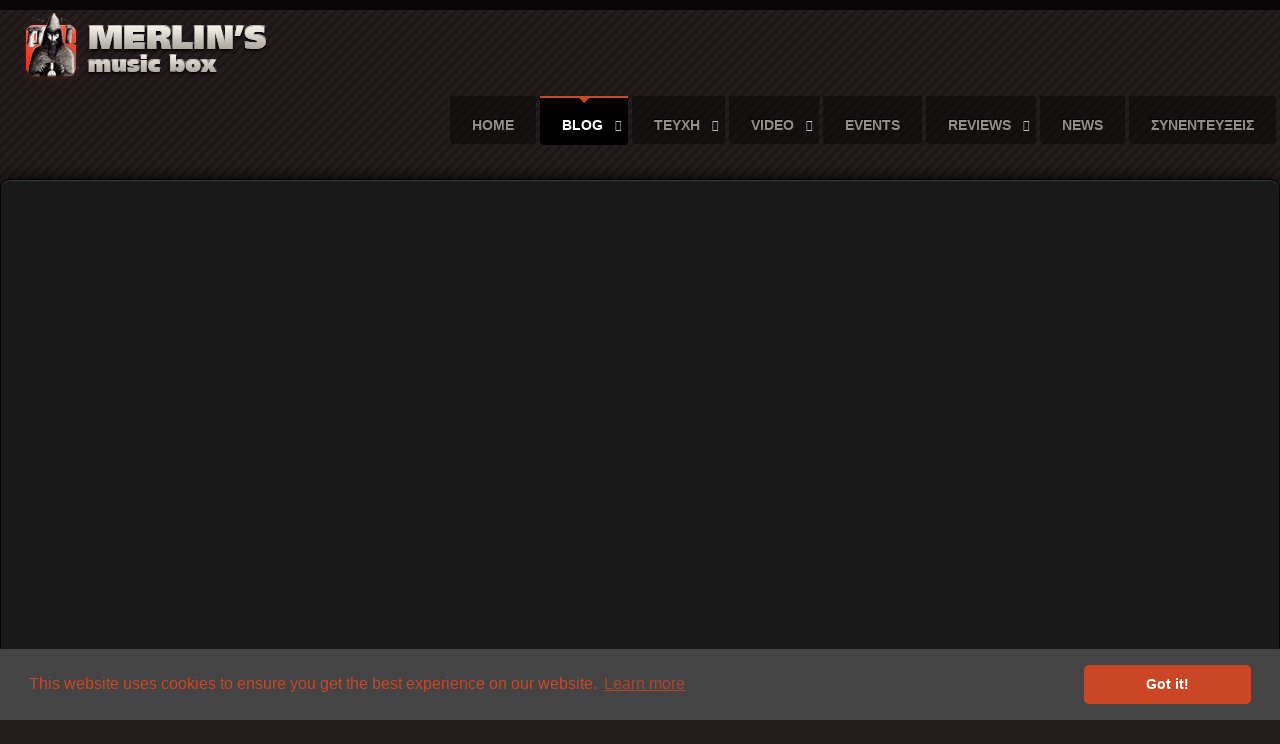

--- FILE ---
content_type: text/html; charset=utf-8
request_url: https://merlins.gr/blog/1060-to-jasmines-blades-distortion-tamers
body_size: 20837
content:
<!doctype html>
<html xmlns:og="http://ogp.me/ns#" xmlns:fb="http://ogp.me/ns/fb#" prefix="og: http://ogp.me/ns#" xml:lang="en-gb" lang="en-gb" >

<head>
	<!-- Start TAGZ: -->
	<meta name="twitter:card" content="summary_large_image"/>
	<meta name="twitter:description" content=" Γράφει ο ΓΙΑΝΝΗΣ ΚΑΣΤΑΝΑΡΑΣ
Όλα τα καλούδια του rock and roll στο καλάθι των Distortion Tamers… Ένα άλμπουμ που έκλεισε με τον καλύτερο τρόπο τη χρονιά που πέρασε με ηλεκτρικές εκκενώσεις και απολαυ"/>
	<meta name="twitter:image" content="https://merlins.gr/images/article-images/d/distortion11.jpg"/>
	<meta name="twitter:site" content=""/>
	<meta name="twitter:title" content="To &quot;Jasmines &amp; Blades&quot; των Distortion Tamers είναι ο καλύτερος εθισμός για την αρχή της χρονιάς..."/>
	<meta property="fb:app_id" content=""/>
	<meta property="og:description" content=" Γράφει ο ΓΙΑΝΝΗΣ ΚΑΣΤΑΝΑΡΑΣ
Όλα τα καλούδια του rock and roll στο καλάθι των Distortion Tamers… Ένα άλμπουμ που έκλεισε με τον καλύτερο τρόπο τη χρονιά που πέρασε με ηλεκτρικές εκκενώσεις και απολαυστικά εναλλασσόμενα στυλ που μαρτυρούν τις πάμπολλες επιρροές της μπάντας. Στο Jasmines &amp;amp; Blades"/>
	<meta property="og:image" content="https://merlins.gr/images/article-images/d/distortion11.jpg"/>
	<meta property="og:image:height" content="825"/>
	<meta property="og:image:width" content="1100"/>
	<meta property="og:site_name" content="merlins.gr"/>
	<meta property="og:title" content="To &quot;Jasmines &amp; Blades&quot; των Distortion Tamers είναι ο καλύτερος εθισμός για την αρχή της χρονιάς..."/>
	<meta property="og:type" content="article"/>
	<meta property="og:url" content="https://merlins.gr/blog/1060-to-jasmines-blades-distortion-tamers"/>
	<!-- End TAGZ -->
		
<!-- Google tag (gtag.js) -->
<script async src="https://www.googletagmanager.com/gtag/js?id=G-55PRRC677N"></script>
<script>
  window.dataLayer = window.dataLayer || [];
  function gtag(){dataLayer.push(arguments);}
  gtag('js', new Date());

  gtag('config', 'G-55PRRC677N');
</script>
		<meta name="viewport" content="width=device-width, initial-scale=1.0">
	    <base href="https://merlins.gr/blog/1060-to-jasmines-blades-distortion-tamers" />
	<meta http-equiv="content-type" content="text/html; charset=utf-8" />
	<meta name="twitter:card" content="summary" />
	<meta name="twitter:url" content="https://merlins.gr/blog/1060-to-jasmines-blades-distortion-tamers" />
	<meta name="twitter:title" content="To &amp;quot;Jasmines &amp;amp; Blades&amp;quot; &amp;tau;&amp;omega;&amp;nu; Distortion Tamers &amp;epsilon;ί&amp;nu;&amp;alpha;&amp;iota; &amp;omicron; &amp;kappa;&amp;alpha;&amp;lambda;ύ&amp;tau;&amp;epsilon;&amp;rho;&amp;omicron;&amp;sigmaf; &amp;epsilon;&amp;theta;&amp;iota;&amp;sigma;&amp;mu;ό&amp;sigmaf; &amp;gamma;&amp;iota;&amp;alpha; &amp;tau;&amp;eta;&amp;nu; &amp;alpha;&amp;rho;&amp;chi;ή &amp;tau;&amp;eta;&amp;sigmaf; &amp;chi;&amp;rho;&amp;omicron;&amp;nu;&amp;iota;ά&amp;sigmaf;..." />
	<meta name="twitter:image" content="https://merlins.gr/images/article-images/d/distortion11.jpg" />
	<meta name="generator" content="Joomla! - Open Source Content Management" />
	<title>To &quot;Jasmines &amp; Blades&quot; των Distortion Tamers είναι ο καλύτερος εθισμός για την αρχή της χρονιάς...</title>
	<link href="/favicon.ico" rel="shortcut icon" type="image/vnd.microsoft.icon" />
	<link href="https://cdn.jsdelivr.net/npm/simple-line-icons@2.4.1/css/simple-line-icons.css" rel="stylesheet" type="text/css" />
	<link href="/components/com_k2/css/k2.css?v=2.10.3&b=20200429" rel="stylesheet" type="text/css" />
	<link href="/plugins/content/jw_disqus/jw_disqus/tmpl/css/template.css?v=3.7.0" rel="stylesheet" type="text/css" />
	<link href="/plugins/system/rokbox/assets/styles/rokbox.css" rel="stylesheet" type="text/css" />
	<link href="/templates/rt_leviathan/css-compiled/menu-c53b500b81e743a223daeb75463738f6.css" rel="stylesheet" type="text/css" />
	<link href="/templates/rt_leviathan/css-compiled/menu.css" rel="stylesheet" type="text/css" />
	<link href="/libraries/gantry/css/grid-responsive.css" rel="stylesheet" type="text/css" />
	<link href="/templates/rt_leviathan/css-compiled/bootstrap.css" rel="stylesheet" type="text/css" />
	<link href="/templates/rt_leviathan/css-compiled/master-20f0e70dbae7e03b725f8f9b47f7a501.css" rel="stylesheet" type="text/css" />
	<link href="/templates/rt_leviathan/css/master-webkit.css" rel="stylesheet" type="text/css" />
	<link href="/templates/rt_leviathan/css-compiled/master.css" rel="stylesheet" type="text/css" />
	<link href="/templates/rt_leviathan/css-compiled/mediaqueries.css" rel="stylesheet" type="text/css" />
	<link href="/templates/rt_leviathan/css/rt_leviathan-custom.css" rel="stylesheet" type="text/css" />
	<link href="/component/foxcontact/name/foxcontact/root/media/task/loader.load/type/css/uid/m321" rel="stylesheet" type="text/css" />
	<link href="/component/foxcontact/name/bootstrap/root/components/task/loader.load/type/css/uid/m321" rel="stylesheet" type="text/css" />
	<link href="/components/com_roksprocket/layouts/lists/themes/portrait/portrait.css" rel="stylesheet" type="text/css" />
	<style type="text/css">

	</style>
	<script type="application/json" class="joomla-script-options new">{"csrf.token":"71a955b737d28bd80231283be1bc4264","system.paths":{"root":"","base":""},"system.keepalive":{"interval":840000,"uri":"\/component\/ajax\/?format=json"}}</script>
	<script src="/media/jui/js/jquery.min.js?afcdebb105e709406db573d5135475a0" type="text/javascript"></script>
	<script src="/media/jui/js/jquery-noconflict.js?afcdebb105e709406db573d5135475a0" type="text/javascript"></script>
	<script src="/media/jui/js/jquery-migrate.min.js?afcdebb105e709406db573d5135475a0" type="text/javascript"></script>
	<script src="/media/k2/assets/js/k2.frontend.js?v=2.10.3&b=20200429&sitepath=/" type="text/javascript"></script>
	<script src="/media/system/js/mootools-core.js?afcdebb105e709406db573d5135475a0" type="text/javascript"></script>
	<script src="/media/system/js/core.js?afcdebb105e709406db573d5135475a0" type="text/javascript"></script>
	<script src="/media/system/js/caption.js?afcdebb105e709406db573d5135475a0" type="text/javascript"></script>
	<script src="/media/system/js/mootools-more.js?afcdebb105e709406db573d5135475a0" type="text/javascript"></script>
	<script src="/plugins/system/rokbox/assets/js/rokbox.js" type="text/javascript"></script>
	<script src="/libraries/gantry/js/browser-engines.js" type="text/javascript"></script>
	<script src="/templates/rt_leviathan/js/rokmediaqueries.js" type="text/javascript"></script>
	<script src="/templates/rt_leviathan/js/load-transition.js" type="text/javascript"></script>
	<script src="/modules/mod_roknavmenu/themes/default/js/rokmediaqueries.js" type="text/javascript"></script>
	<script src="/modules/mod_roknavmenu/themes/default/js/responsive.js" type="text/javascript"></script>
	<script src="/modules/mod_rokajaxsearch/js/rokajaxsearch.js" type="text/javascript"></script>
	<script src="/media/jui/js/bootstrap.min.js?afcdebb105e709406db573d5135475a0" type="text/javascript"></script>
	<!--[if lt IE 9]><script src="/media/system/js/polyfill.event.js?afcdebb105e709406db573d5135475a0" type="text/javascript"></script><![endif]-->
	<script src="/media/system/js/keepalive.js?afcdebb105e709406db573d5135475a0" type="text/javascript"></script>
	<script src="/component/foxcontact/name/foxtext/root/components/task/loader.load/type/js/uid/m321" type="text/javascript"></script>
	<script src="/media/com_foxcontact/js/base.min.js?v=1577377147" type="text/javascript"></script>
	<script src="/media/plg_captcha_recaptcha/js/recaptcha.min.js?afcdebb105e709406db573d5135475a0" type="text/javascript"></script>
	<script src="https://www.google.com/recaptcha/api.js?onload=JoomlaInitReCaptcha2&render=explicit&hl=en-GB" type="text/javascript"></script>
	<script src="/components/com_roksprocket/assets/js/mootools-mobile.js" type="text/javascript"></script>
	<script src="/components/com_roksprocket/assets/js/rokmediaqueries.js" type="text/javascript"></script>
	<script src="/components/com_roksprocket/assets/js/roksprocket.js" type="text/javascript"></script>
	<script src="/components/com_roksprocket/assets/js/roksprocket.request.js" type="text/javascript"></script>
	<script src="/components/com_roksprocket/layouts/lists/assets/js/lists.js" type="text/javascript"></script>
	<script src="/components/com_roksprocket/layouts/lists/themes/portrait/portrait.js" type="text/javascript"></script>
	<script type="text/javascript">
jQuery(window).on('load',  function() {
				new JCaption('img.caption');
			});if (typeof RokBoxSettings == 'undefined') RokBoxSettings = {pc: '100'};		(function(i,s,o,g,r,a,m){i['GoogleAnalyticsObject']=r;i[r]=i[r]||function(){
		(i[r].q=i[r].q||[]).push(arguments)},i[r].l=1*new Date();a=s.createElement(o),
		m=s.getElementsByTagName(o)[0];a.async=1;a.src=g;m.parentNode.insertBefore(a,m)
		})(window,document,'script','//www.google-analytics.com/analytics.js','__gaTracker');
		__gaTracker('create', 'UA-41031727-1', 'auto');
		__gaTracker('send', 'pageview');
	window.addEvent((window.webkit) ? 'load' : 'domready', function() {
				window.rokajaxsearch = new RokAjaxSearch({
					'results': 'Results',
					'close': '',
					'websearch': 0,
					'blogsearch': 0,
					'imagesearch': 0,
					'videosearch': 0,
					'imagesize': 'MEDIUM',
					'safesearch': 'MODERATE',
					'search': 'Search...',
					'readmore': 'Read more...',
					'noresults': 'No results',
					'advsearch': 'Advanced search',
					'page': 'Page',
					'page_of': 'of',
					'searchlink': 'https://merlins.gr/index.php?option=com_search&amp;view=search&amp;tmpl=component',
					'advsearchlink': 'https://merlins.gr/index.php?option=com_search&amp;view=search',
					'uribase': 'https://merlins.gr/',
					'limit': '10',
					'perpage': '3',
					'ordering': 'newest',
					'phrase': 'any',
					'hidedivs': '',
					'includelink': 1,
					'viewall': 'View all results',
					'estimated': 'estimated',
					'showestimated': 1,
					'showpagination': 1,
					'showcategory': 1,
					'showreadmore': 1,
					'showdescription': 1
				});
			});if (typeof RokSprocket == 'undefined') RokSprocket = {};
Object.merge(RokSprocket, {
	SiteURL: 'https://merlins.gr/',
	CurrentURL: 'https://merlins.gr/',
	AjaxURL: 'https://merlins.gr/index.php?option=com_roksprocket&amp;task=ajax&amp;format=raw&amp;ItemId=331'
});
window.addEvent('domready', function(){
		RokSprocket.instances.lists = new RokSprocket.Lists();
});
window.addEvent('domready', function(){
	RokSprocket.instances.lists.attach(237, '{"accordion":"0","autoplay":"0","delay":"5"}');
});
window.addEvent('load', function(){
   var overridden = false;
   if (!overridden && window.G5 && window.G5.offcanvas){
       var mod = document.getElement('[data-lists="237"]');
       mod.addEvents({
           touchstart: function(){ window.G5.offcanvas.detach(); },
           touchend: function(){ window.G5.offcanvas.attach(); }
       });
       overridden = true;
   };
});

	</script>
	<!-- Perfect Open Graph Tags -->
	<meta property="og:title" content="To &quot;Jasmines &amp; Blades&quot; &tau;&omega;&nu; Distortion Tamers &epsilon;ί&nu;&alpha;&iota; &omicron; &kappa;&alpha;&lambda;ύ&tau;&epsilon;&rho;&omicron;&sigmaf; &epsilon;&theta;&iota;&sigma;&mu;ό&sigmaf; &gamma;&iota;&alpha; &tau;&eta;&nu; &alpha;&rho;&chi;ή &tau;&eta;&sigmaf; &chi;&rho;&omicron;&nu;&iota;ά&sigmaf;..."/>
	<meta property="og:type" content="article"/>
	<meta property="og:url" content="https://merlins.gr/blog/1060-to-jasmines-blades-distortion-tamers"/>
	<meta property="og:site_name" content="Merlin's music box"/>
	<meta property="og:image" content="https://merlins.gr/images/article-images/d/distortion11.jpg"/>
	<meta property="og:image" content="https://merlins.gr/images/article-images/d/distortion2.jpg"/>
	<meta property="og:image" content="https://merlins.gr/images/blog/bloggers/kast1.jpg"/>
	<meta property="og:image" content="https://merlins.gr/images/rocketlauncher/frontpage/sidebar-a/img1.jpg"/>
  
<link rel="stylesheet" type="text/css" href="//cdnjs.cloudflare.com/ajax/libs/cookieconsent2/3.0.3/cookieconsent.min.css" />
<script src="//cdnjs.cloudflare.com/ajax/libs/cookieconsent2/3.0.3/cookieconsent.min.js"></script>
<script>
window.addEventListener("load", function(){
window.cookieconsent.initialise({
  "palette": {
    "popup": {
      "background": "#444444",
      "text": "#cb4624"
    },
    "button": {
      "background": "#cb4624"
    }
  },
  "theme": "classic"
})});
</script>
  
</head>
<body  class="presets-preset1 logo-type-style1 main-accentoverlay-light main-accent2overlay-light body-beigecolor background-pattern-diagonal font-family-leviathan font-size-is-large menu-enabled-1 menu-type-dropdownmenu layout-mode-responsive col12">
	<div id="rt-page-surround">
        <header id="rt-top-surround" class="rt-dark">
						<div id="rt-header">
			<div class="rt-header-border"></div>
			<div class="rt-container">
				<div class="rt-grid-3 rt-alpha">
            <div class="rt-block logo-block">
            <a href="/" id="rt-logo"></a>
        </div>
        
</div>
<div class="rt-grid-9 rt-omega">
    	<div class="rt-block menu-block">
		<div class="gf-menu-device-container"></div>
<ul class="gf-menu l1 " >
                    <li class="item101" >
            <span class="rt-arrow-pointer"></span>
            <a class="item" href="/"  >

                                Home                            </a>


                    </li>
                            <li class="item331 parent active last grouped" >
            <span class="rt-arrow-pointer"></span>
            <a class="item" href="/blog"  >

                                Blog                                <span class="border-fixer"></span>
                            </a>


            
                                    <div class="dropdown columns-2 " style="width:474px;">
                                                <div class="column col1"  style="width:237px;">
                            <ul class="l2">
                                                                                                                    <li class="item521" >
            <span class="rt-arrow-pointer"></span>
            <a class="item" href="/blog/akis-perdikis"  >

                                Aκης Περδικης                            </a>


                    </li>
                                                                                                                                                                <li class="item453" >
            <span class="rt-arrow-pointer"></span>
            <a class="item" href="/blog/alex-k"  >

                                Alex K                            </a>


                    </li>
                                                                                                                                                                <li class="item451" >
            <span class="rt-arrow-pointer"></span>
            <a class="item" href="/blog/zivas"  >

                                Αντωνης Ζηβας                            </a>


                    </li>
                                                                                                                                                                <li class="item484" >
            <span class="rt-arrow-pointer"></span>
            <a class="item" href="/blog/apo-arm"  >

                                Apo Arm                            </a>


                    </li>
                                                                                                                                                                <li class="item527" >
            <span class="rt-arrow-pointer"></span>
            <a class="item" href="/blog/aargyriadis"  >

                                Αργυρης Αργυριαδης                            </a>


                    </li>
                                                                                                                                                                <li class="item454" >
            <span class="rt-arrow-pointer"></span>
            <a class="item" href="/blog/2018-02-14-19-11-52"  >

                                Αχιλλεας ΙΙΙ                            </a>


                    </li>
                                                                                                                                                                <li class="item452" >
            <span class="rt-arrow-pointer"></span>
            <a class="item" href="/blog/aylos-abies-sylos"  >

                                Aylos Abies Sylos                            </a>


                    </li>
                                                                                                                                                                <li class="item455" >
            <span class="rt-arrow-pointer"></span>
            <a class="item" href="/blog/vaggelis-chalikias"  >

                                Βαγγελης Χαλικιας                            </a>


                    </li>
                                                                                                                                                                <li class="item456" >
            <span class="rt-arrow-pointer"></span>
            <a class="item" href="/blog/vasilis-tsonoglou"  >

                                Βασιλης Τσονογλου                            </a>


                    </li>
                                                                                                                                                                <li class="item457" >
            <span class="rt-arrow-pointer"></span>
            <a class="item" href="/blog/giannis-zelinaios"  >

                                Γιαννης Ζελιαναιος                            </a>


                    </li>
                                                                                                                                                                <li class="item458" >
            <span class="rt-arrow-pointer"></span>
            <a class="item" href="/blog/giannis-kastanaras"  >

                                Γιαννης Κασταναρας                            </a>


                    </li>
                                                                                                                                                                <li class="item520" >
            <span class="rt-arrow-pointer"></span>
            <a class="item" href="/blog/gkolovos"  >

                                Γιαννης Ν. Κολοβος                            </a>


                    </li>
                                                                                                                                                                <li class="item598" >
            <span class="rt-arrow-pointer"></span>
            <a class="item" href="/blog/giannis-siderakis"  >

                                Γιαννης Σιδερακης                            </a>


                    </li>
                                                                                                                                                                <li class="item522" >
            <span class="rt-arrow-pointer"></span>
            <a class="item" href="/blog/giorgos-athanasopoulos"  >

                                Γιωργος Αθανασοπουλος                            </a>


                    </li>
                                                                                                                                                                <li class="item460" >
            <span class="rt-arrow-pointer"></span>
            <a class="item" href="/blog/the-man-that-follows-hell"  >

                                Γιωργος Κιουσης                            </a>


                    </li>
                                                                                                                                                                <li class="item487" >
            <span class="rt-arrow-pointer"></span>
            <a class="item" href="/blog/giorgos-markou"  >

                                Γιωργος Μαρκου                            </a>


                    </li>
                                                                                                                                                                <li class="item558" >
            <span class="rt-arrow-pointer"></span>
            <a class="item" href="/blog/giorgos-tsekas"  >

                                Γιωργος Τσεκας                            </a>


                    </li>
                                                                                                                                                                <li class="item461" >
            <span class="rt-arrow-pointer"></span>
            <a class="item" href="/blog/giorgos-choulis"  >

                                Γιωργος Χουλλης                            </a>


                    </li>
                                                                                                                                                                <li class="item459" >
            <span class="rt-arrow-pointer"></span>
            <a class="item" href="/blog/giannis-kleidis-elena-palaiologou"  >

                                Γ. Κλειδης - E. Παλαιολογου                            </a>


                    </li>
                                                                                                                                                                <li class="item510" >
            <span class="rt-arrow-pointer"></span>
            <a class="item" href="/blog/conan-nanco"  >

                                Conan Nanco                            </a>


                    </li>
                                                                                                                                                                <li class="item488" >
            <span class="rt-arrow-pointer"></span>
            <a class="item" href="/blog/daniel-goudelis"  >

                                Δανιηλ Γουδελης                            </a>


                    </li>
                                                                                                                                                                <li class="item462" >
            <span class="rt-arrow-pointer"></span>
            <a class="item" href="/blog/dimitris-tzanoglos"  >

                                Δημητρης Τζανογλος                            </a>


                    </li>
                                                                                                                                                                <li class="item463" >
            <span class="rt-arrow-pointer"></span>
            <a class="item" href="/blog/eirini-politou"  >

                                Ειρηνη Πολιτου                            </a>


                    </li>
                                                                                                        </ul>
                        </div>
                                                <div class="column col2"  style="width:237px;">
                            <ul class="l2">
                                                                                                                    <li class="item464" >
            <span class="rt-arrow-pointer"></span>
            <a class="item" href="/blog/eva-m-grey"  >

                                Eva M. Grey                            </a>


                    </li>
                                                                                                                                                                <li class="item466" >
            <span class="rt-arrow-pointer"></span>
            <a class="item" href="/blog/johnie-thin"  >

                                Johnie Thin                            </a>


                    </li>
                                                                                                                                                                <li class="item486" >
            <span class="rt-arrow-pointer"></span>
            <a class="item" href="/blog/hercules"  >

                                Ηρακλης Ρενιερης                            </a>


                    </li>
                                                                                                                                                                <li class="item465" >
            <span class="rt-arrow-pointer"></span>
            <a class="item" href="/blog/thanasis-zelinaios"  >

                                Θανασης Ζελιαναιος                            </a>


                    </li>
                                                                                                                                                                <li class="item638" >
            <span class="rt-arrow-pointer"></span>
            <a class="item" href="/blog/thanassis-minas"  >

                                Θανασης Μηνας                            </a>


                    </li>
                                                                                                                                                                <li class="item467" >
            <span class="rt-arrow-pointer"></span>
            <a class="item" href="/blog/kostas-zisis"  >

                                Κωστας Ζησης                            </a>


                    </li>
                                                                                                                                                                <li class="item485" >
            <span class="rt-arrow-pointer"></span>
            <a class="item" href="/blog/merlin-s-music-box"  >

                                Merlin&#039;s Music Box                            </a>


                    </li>
                                                                                                                                                                <li class="item642" >
            <span class="rt-arrow-pointer"></span>
            <a class="item" href="/blog/marios-sofokleous"  >

                                Μαριος Σοφοκλεους                            </a>


                    </li>
                                                                                                                                                                <li class="item468" >
            <span class="rt-arrow-pointer"></span>
            <a class="item" href="/blog/mickey-pantelous"  >

                                Mickey Pantelous                            </a>


                    </li>
                                                                                                                                                                <li class="item470" >
            <span class="rt-arrow-pointer"></span>
            <a class="item" href="/blog/mike"  >

                                Mike                            </a>


                    </li>
                                                                                                                                                                <li class="item556" >
            <span class="rt-arrow-pointer"></span>
            <a class="item" href="/blog/michalisdimitriou"  >

                                Μιχαλης Δημητριου                            </a>


                    </li>
                                                                                                                                                                <li class="item469" >
            <span class="rt-arrow-pointer"></span>
            <a class="item" href="/blog/michalis-pougounas"  >

                                Μιχαλης Πουγουνας                            </a>


                    </li>
                                                                                                                                                                <li class="item471" >
            <span class="rt-arrow-pointer"></span>
            <a class="item" href="/blog/o-eleftheriakos"  >

                                Ο Ελευθεριακος                            </a>


                    </li>
                                                                                                                                                                <li class="item513" >
            <span class="rt-arrow-pointer"></span>
            <a class="item" href="/blog/panos-bobolas"  >

                                Πανος Μπομπολας                            </a>


                    </li>
                                                                                                                                                                <li class="item472" >
            <span class="rt-arrow-pointer"></span>
            <a class="item" href="/blog/panos-tomaras"  >

                                Πανος Τομαρας                            </a>


                    </li>
                                                                                                                                                                <li class="item637" >
            <span class="rt-arrow-pointer"></span>
            <a class="item" href="/blog/prokopis-samartzis"  >

                                Προκοπης Σαμαρτζης                            </a>


                    </li>
                                                                                                                                                                <li class="item474" >
            <span class="rt-arrow-pointer"></span>
            <a class="item" href="/blog/spyros-kordopartis"  >

                                Σπυρος Κορδοπατης                            </a>


                    </li>
                                                                                                                                                                <li class="item515" >
            <span class="rt-arrow-pointer"></span>
            <a class="item" href="/blog/stelios-mix"  >

                                Στελιος Μιχ.                            </a>


                    </li>
                                                                                                                                                                <li class="item530" >
            <span class="rt-arrow-pointer"></span>
            <a class="item" href="/blog/sotiris-theocharis"  >

                                Σωτηρης Θεοχαρης                            </a>


                    </li>
                                                                                                                                                                <li class="item473" >
            <span class="rt-arrow-pointer"></span>
            <a class="item" href="/blog/tilemachos-papadopoulos"  >

                                Τηλεμαχος Παπαδοπουλος                            </a>


                    </li>
                                                                                                                                                                <li class="item483" >
            <span class="rt-arrow-pointer"></span>
            <a class="item" href="/blog/fay-fragiskatou"  >

                                Φαιη Φραγκισκατου                            </a>


                    </li>
                                                                                                                                                                <li class="item640" >
            <span class="rt-arrow-pointer"></span>
            <a class="item" href="/blog/christos-kornarakis"  >

                                Χρηστος Κορναρακης                            </a>


                    </li>
                                                                                                        </ul>
                        </div>
                                            </div>

                                    </li>
                            <li class="item200 parent" >
            <span class="rt-arrow-pointer"></span>
            <a class="item" href="/old-issues"  >

                                ΤΕΥΧΗ                                <span class="border-fixer"></span>
                            </a>


            
                                    <div class="dropdown columns-1 " style="width:180px;">
                                                <div class="column col1"  style="width:180px;">
                            <ul class="l2">
                                                                                                                    <li class="item201 parent" >
            <span class="rt-arrow-pointer"></span>
            <a class="item" href="javascript:void(0);"  >

                                ΑΛΛΕΣ ΕΚΔΟΣΕΙΣ                                <span class="border-fixer"></span>
                            </a>


            
                                    <div class="dropdown flyout columns-1 " style="width:180px;">
                                                <div class="column col1"  style="width:180px;">
                            <ul class="l3">
                                                                                                                    <li class="item327" >
            <span class="rt-arrow-pointer"></span>
            <a class="item" href="/old-issues/other-pulications/anarchos"  >

                                Aναρχος                            </a>


                    </li>
                                                                                                                                                                <li class="item404" >
            <span class="rt-arrow-pointer"></span>
            <a class="item" href="/old-issues/other-pulications/mousiko-afti"  >

                                Μουσικο Αυτι                            </a>


                    </li>
                                                                                                                                                                <li class="item639" >
            <span class="rt-arrow-pointer"></span>
            <a class="item" href="/old-issues/other-pulications/ebooks"  >

                                Βιβλια                            </a>


                    </li>
                                                                                                        </ul>
                        </div>
                                            </div>

                                    </li>
                                                                                                        </ul>
                        </div>
                                            </div>

                                    </li>
                            <li class="item203 parent" >
            <span class="rt-arrow-pointer"></span>
            <a class="item" href="javascript:void(0);"  >

                                Video                                <span class="border-fixer"></span>
                            </a>


            
                                    <div class="dropdown columns-1 " style="width:180px;">
                                                <div class="column col1"  style="width:180px;">
                            <ul class="l2">
                                                                                                                    <li class="item224" >
            <span class="rt-arrow-pointer"></span>
            <a class="item" href="/video/stoner"  >

                                Stoner                            </a>


                    </li>
                                                                                                                                                                <li class="item225" >
            <span class="rt-arrow-pointer"></span>
            <a class="item" href="/video/garage"  >

                                Garage                            </a>


                    </li>
                                                                                                                                                                <li class="item227" >
            <span class="rt-arrow-pointer"></span>
            <a class="item" href="/video/rock"  >

                                Rock (γενικά)                            </a>


                    </li>
                                                                                                                                                                <li class="item226" >
            <span class="rt-arrow-pointer"></span>
            <a class="item" href="/video/merlin-s-sessions"  >

                                Merlin&#039;s sessions                            </a>


                    </li>
                                                                                                                                                                <li class="item401" >
            <span class="rt-arrow-pointer"></span>
            <a class="item" href="/video/films-documentaries"  >

                                Ταινιες - Ντοκυμαντερ                            </a>


                    </li>
                                                                                                        </ul>
                        </div>
                                            </div>

                                    </li>
                            <li class="item229" >
            <span class="rt-arrow-pointer"></span>
            <a class="item" href="/events"  >

                                Events                            </a>


                    </li>
                            <li class="item231 parent" >
            <span class="rt-arrow-pointer"></span>
            <a class="item" href="/reviews"  >

                                Reviews                                <span class="border-fixer"></span>
                            </a>


            
                                    <div class="dropdown columns-1 " style="width:180px;">
                                                <div class="column col1"  style="width:180px;">
                            <ul class="l2">
                                                                                                                    <li class="item228" >
            <span class="rt-arrow-pointer"></span>
            <a class="item" href="/reviews/books"  >

                                Βιβλια                            </a>


                    </li>
                                                                                                        </ul>
                        </div>
                                            </div>

                                    </li>
                            <li class="item349" >
            <span class="rt-arrow-pointer"></span>
            <a class="item" href="/news"  >

                                News                            </a>


                    </li>
                            <li class="item403" >
            <span class="rt-arrow-pointer"></span>
            <a class="item" href="/interviews"  >

                                Συνεντευξεις                            </a>


                    </li>
            </ul>		<div class="clear"></div>
	</div>
	
</div>
				<div class="clear"></div>
			</div>
		</div>
			</header>
		<div class="rt-page-container rt-container rt-dark">
			    <div id="rt-drawer">
                        <div class="clear"></div>
	    </div>
	    				<div id="rt-transition" class="rt-hidden">
			<div id="rt-mainbody-surround">
																<div id="rt-breadcrumbs">
					<div class="rt-grid-12 rt-alpha rt-omega">
               <div class="rt-block ">
           	<div class="module-surround">
	           		                	<div class="module-content">
	                		<div aria-label="Breadcrumbs - Page path" role="navigation">
	<ul itemscope itemtype="https://schema.org/BreadcrumbList" class="breadcrumb">
					<li class="active">
				<span class="divider icon-location"></span>
			</li>
		
						<li itemprop="itemListElement" itemscope itemtype="https://schema.org/ListItem">
											<a itemprop="item" href="/" class="pathway"><span itemprop="name">Home</span></a>
					
											<span class="divider">
							<img src="/media/system/images/arrow.png" alt="" />						</span>
										<meta itemprop="position" content="1">
				</li>
							<li itemprop="itemListElement" itemscope itemtype="https://schema.org/ListItem">
											<a itemprop="item" href="/blog" class="pathway"><span itemprop="name">Blog</span></a>
					
											<span class="divider">
							<img src="/media/system/images/arrow.png" alt="" />						</span>
										<meta itemprop="position" content="2">
				</li>
							<li itemprop="itemListElement" itemscope itemtype="https://schema.org/ListItem" class="active">
					<span itemprop="name">
						To &quot;Jasmines &amp; Blades&quot; των Distortion Tamers είναι ο καλύτερος εθισμός για την αρχή της χρονιάς...					</span>
					<meta itemprop="position" content="3">
				</li>
				</ul>
</div>
	                	</div>
                	</div>
           </div>
	
</div>
					<div class="clear"></div>
				</div>
															    	          
<div id="rt-main" class="sa3-mb9">
                    <div class="rt-main-wrapper rt-grid-9 rt-push-3">
                                                						<div class="rt-block">
	                        <div id="rt-mainbody" class="rt-light">
								<div class="component-content">
	                            	<article class="item-page" itemscope itemtype="http://schema.org/Article">
<meta itemprop="inLanguage" content="en-GB" />
	<h2 itemprop="name">
					To &quot;Jasmines &amp; Blades&quot; των Distortion Tamers είναι ο καλύτερος εθισμός για την αρχή της χρονιάς...					</h2>
	
	<ul class="actions">
						<li class="print-icon">
						<a href="/blog/1060-to-jasmines-blades-distortion-tamers?tmpl=component&amp;print=1&amp;layout=default" title="Print article < To &quot;Jasmines &amp; Blades&quot; των Distortion Tamers είναι ο καλύτερος εθισμός για την αρχή της χρονιάς... >" onclick="window.open(this.href,'win2','status=no,toolbar=no,scrollbars=yes,titlebar=no,menubar=no,resizable=yes,width=640,height=480,directories=no,location=no'); return false;" rel="nofollow">					<img src="/media/system/images/printButton.png" alt="Print" />	</a>			</li>
		
					<li class="email-icon">
						<a href="/component/mailto/?tmpl=component&amp;template=rt_leviathan&amp;link=b537139b971c02fdc6d11319184af69ea8088189" title="Email this link to a friend" onclick="window.open(this.href,'win2','width=400,height=550,menubar=yes,resizable=yes'); return false;" rel="nofollow">			<img src="/media/system/images/emailButton.png" alt="Email" />	</a>			</li>
						</ul>




	<dl class="article-info">
	<dt class="article-info-term">Details</dt>
	<dd class="published">
		<time datetime="2019-01-02T17:59:32+02:00" itemprop="datePublished">
			Published: Wednesday, 02 January 2019 17:59		</time>
	</dd>
	<dd class="createdby" itemprop="author" itemscope itemtype="http://schema.org/Person">
								Written by <span itemprop="name">Γιάννης Καστανάρας</span>		</dd>
	</dl>




	<div class="img-fulltext-left">
<img
	 src="/images/article-images/d/distortion11.jpg" alt="" itemprop="image"/>
</div>
<div itemprop="articleBody">
	

<!-- JoomlaWorks "Disqus Comments (for Joomla)" (v3.7.0) starts here -->

<a id="startOfPage"></a>


<p> <span style="font-size: 10pt;"><em><strong>Γράφει ο <a href="/index.php/blog/giannis-kastanaras" target="_blank" rel="noopener noreferrer">ΓΙΑΝΝΗΣ ΚΑΣΤΑΝΑΡΑΣ</a></strong></em></span></p>
<p><span style="font-size: 10pt;"><strong>Όλα τα καλούδια του rock and roll στο καλάθι των Distortion Tamers… Ένα άλμπουμ που έκλεισε με τον καλύτερο τρόπο τη χρονιά που πέρασε με ηλεκτρικές εκκενώσεις και απολαυστικά εναλλασσόμενα στυλ που μαρτυρούν τις πάμπολλες επιρροές της μπάντας. Στο <em>Jasmines &amp; Blades</em> κάθε κομμάτι έχει να πει κάτι κι αυτό το κάτι γίνεται αποκαλυπτικό είτε πρόκειται για καθαρόαιμο rock and roll που παραπέμπει στις καλύτερες στιγμές των Dead Boys και των Lords of the New Church, είτε παίρνει βαθιές ανάσες από σύγχρονα στοιχεία των Last Drive, ροκαμπιλάρει αυθάδικα, είτε γκαραζοφέρνει όπου γουστάρει, μοστράροντας μια δυναμική που δεν σ’ αφήνει στιγμή ήσυχο και, γενικά, σου αλλάζει τον αδόξαστο με τους ρυθμούς και την έντασή της. </strong></span></p>
 
<p><span style="font-size: 10pt;"><strong><img src="/images/article-images/d/distortion2.jpg" alt="" width="467" height="462" /></strong></span></p>
<p><span style="font-size: 10pt;"><strong>Τα έξι original κομμάτια είναι άκρως εθιστικά, άψογα δουλεμένα, ολοζώντανα και ολόφρεσκα, θαρρείς και οι όποιες ώρες ξοδεύτηκαν στο στούντιο ήταν περιττές. Όσο για τις δυο διασκευές φόρο τιμής σε δυο (ή, μάλλον, τρεις) νεκρούς αντι-ήρωες, τον Jim Caroll (λυπάμαι, Jim, να είσαι καλά εκεί που είσαι αλλά στο τα παιδιά κάνουν δικό τους το “People Who Died” και σε ξεπερνούν) και τον Fred Cole (κοιμηθείτε ήσυχοι, Fred και Andrew, οι Tamers τσακίζουν κόκαλα στο “40 Miles of Bad Road”), μόνο ξεπατικωτούρες δεν είναι. H τέταρτη επίθεση των Distortion Tamers μπαίνει φουλαριστά στη στροφή διεκδικώντας την κατοχύρωση ενός χώρου που ήδη τους ανήκει.</strong></span></p>
<p><span style="font-size: 10pt;"><strong>Oι Distortion Tamers θα παρουσιάσουν το νέο άλμπουμ τους την Παρασκευή 1 Φεβρουαρίου στο An Club (<a href="https://www.facebook.com/events/1056802024529418/" target="_blank" rel="noopener noreferrer">event</a>)</strong></span></p>
<p><span style="font-size: 10pt;"><strong><br />Το <em>Jasmines &amp; Blades</em> κυκλοφορεί σε βινύλιο από την <a href="http://www.ikarosrecords.gr/" target="_blank" rel="noopener noreferrer">Ikaros Records</a>. Η παραγωγή είναι των P. Davelos &amp; The Distortion Tamers, ενώ ο Alex K. (The Last Drive, Thee Holy Strangers) συμμετέχει στα δεύτερα φωνητικά και παίζει ακουστική κιθάρα στο “The Calling of the Jackal”.</strong></span></p>
<p><strong><br /><span style="font-size: 10pt;"><em>Οι Distortion Tamers είναι:</em></span><br /><span style="font-size: 10pt;"><em>Kosta A. Monk: κιθάρα, φωνή</em></span><br /><span style="font-size: 10pt;"><em>Nick Ketz: μπάσο</em></span><br /><span style="font-size: 10pt;"><em>Silver: τύμπανα</em></span></strong></p>
<p><a href="https://www.facebook.com/distortion.tamers" target="_blank" rel="noopener noreferrer">facebook</a></p>
<p><span style="font-size: 10pt;"><strong>Για παραγγελίες <a href="http://www.vinylmonster.gr/index.php?route=product/product&amp;path=66_115&amp;product_id=7535" target="_blank" rel="noopener noreferrer">ΕΔΩ</a></strong></span></p>
<p><span style="font-size: 10pt;"><strong>		<div class="moduletablefp-topfeature  smallpaddingtop nopaddingbottom medpaddingleft medpaddingright smallmarginleft smallmarginright">
						

<div class="customfp-topfeature  smallpaddingtop nopaddingbottom medpaddingleft medpaddingright smallmarginleft smallmarginright"  >
	<hr />
<div class="visible-desktop">

	<div class="gantry-width-10 gantry-width-block largemargintop">
	  <span class="rt-image"><img alt="image" src="/images/blog/bloggers/kast1.jpg" alt="Γιάννης Καστάναρας" /></span>
	</div>

	<div class="gantry-width-90 gantry-width-block rt-condensed-text largemargintop">
	  <div class="largemarginleft">
	    <h4 class="normalfont nomargintop nomarginbottom"><a href="/index.php/blog/giannis-kastanaras">Γιάννης Καστάναρας</a></h4>
	    <small>Ο Γιάννης Καστάναρας είναι καθ' έξιν και κατ΄ επάγγελμα slacker, συνεκδότης και executive producer (ο,τι κι αν σημαίνει αυτό το πράγμα) του φανζίν Merlin's Music Box.</small>
	  </div>
	</div>
	<div>&nbsp;<br />&nbsp;<br />&nbsp;<br /></div>
	<div class="clear"></div>

</div>

<div class="visible-tablet">

	<div class="gantry-width-20 gantry-width-block largemargintop">
	  <span class="rt-image"><img alt="image" src="/images/blog/bloggers/kast1.jpg" alt="Γιάννης Καστάναρας" /></span>
	</div>

	<div class="gantry-width-80 gantry-width-block rt-condensed-text largemargintop">
	  <div class="largemarginleft">
	    <h4 class="normalfont nomargintop nomarginbottom"><a href="/index.php/blog/giannis-kastanaras">Γιάννης Καστάναρας</a></h4>
	    <small>Ο Γιάννης Καστάναρας είναι καθ' έξην και καθ΄ επάγγελμα slacker, συνεκδότης και executive producer (ο,τι κι αν σημαίνει αυτό το πράγμα) του φανζίν Merlin's Music Box.</small>
	  </div>
	</div>
	<div>&nbsp;<br />&nbsp;<br />&nbsp;<br /></div>
	<div class="clear"></div>

</div>

<div class="visible-phone">

	<div class="gantry-width-20 gantry-width-block largemargintop">
	  <span class="rt-image"><img alt="image" src="/images/blog/bloggers/kast1.jpg" alt="Γιάννης Καστάναρας" /></span>
	</div>

	<div class="gantry-width-80 gantry-width-block rt-condensed-text largemargintop">
	  <div class="largemarginleft">
	    <h4 class="normalfont nomargintop nomarginbottom"><a href="/index.php/blog/giannis-kastanaras">Γιάννης Καστάναρας</a></h4>
	    <small>Ο Γιάννης Καστάναρας είναι καθ' έξην και καθ΄ επάγγελμα slacker, συνεκδότης και executive producer (ο,τι κι αν σημαίνει αυτό το πράγμα) του φανζίν Merlin's Music Box.</small>
	  </div>
	</div>
	<div>&nbsp;<br />&nbsp;<br />&nbsp;<br /></div>
	<div class="clear"></div>

</div>

<!--
<div class="hidden-phone hidden-tablet hidden-large">
	<div class="gantry-width-30 gantry-width-block">
	  <span class="rt-image"><img alt="image" src="/images/rocketlauncher/frontpage/sidebar-a/img1.jpg" /></span>
	</div>

	<div class="gantry-width-70 gantry-width-block rt-condensed-text">
	  <div class="largemarginleft">
	    <h4 class="normalfont nomargintop nomarginbottom">Responsive</h4>
	    <small>Multiple device support, for mobile, tablet or desktop displays.</small>
	  </div>
	</div>	
</div>    
--></div>
		</div>
	</strong></span></p>
<!-- Disqus comments block -->
<div class="jwDisqusForm">
    
            <div id="disqus_thread"></div>
            <script>
                var disqus_developer = '0';
                var disqus_config = function(){
                    this.page.url = 'https://merlins.gr/blog/1060-to-jasmines-blades-distortion-tamers';
                    this.page.identifier = '29bd17b3da_id1060';
                    this.language = '';
                };
                (function() {
                    var d = document, s = d.createElement('script');
                    s.src = 'https://merlins-gr.disqus.com/embed.js';
                    s.setAttribute('data-timestamp', +new Date());
                    (d.head || d.body).appendChild(s);
                })();
            </script>
            <noscript>
                <a href="https://merlins-gr.disqus.com/?url=ref_noscript">View the discussion thread.</a>
            </noscript>
                <div id="jwDisqusFormFooter">
        <a id="jwDisqusBackToTop" href="#startOfPage">
            back to top        </a>
        <div class="clr"></div>
    </div>
</div>

<div class="clr"></div>


<!-- JoomlaWorks "Disqus Comments (for Joomla)" (v3.7.0) ends here -->
</div>

			<ul class="tags inline">
																	<li class="tag-98 tag-list0" itemprop="keywords">
					<a href="/component/tags/tag/2017-01-24-17-29-54" class="label label-info">
						Γιάννης Καστανάρας					</a>
				</li>
																				<li class="tag-333 tag-list1" itemprop="keywords">
					<a href="/component/tags/tag/distortion-tamers" class="label label-info">
						Distortion Tamers					</a>
				</li>
						</ul>


	</article>
								</div>
	                        </div>
						</div>
                                                                        <div class="rt-pages"></div>
                    </div>
                                <div class="rt-grid-3 rt-pull-9">
                <div id="rt-sidebar-a">
                               <div class="rt-block fp-rokajaxsearch icon-search nomarginright nomarginbottom nopaddingbottom hidden-tablet hidden-phone nomarginleft">
           	<div class="module-surround">
	           		                	<div class="module-content">
	                		<form name="rokajaxsearch" id="rokajaxsearch" class="blue" action="https://merlins.gr/" method="get">
<div class="rokajaxsearch fp-rokajaxsearch icon-search nomarginright nomarginbottom nopaddingbottom hidden-tablet hidden-phone nomarginleft">
	<div class="roksearch-wrapper">
		<input id="roksearch_search_str" name="searchword" type="text" class="inputbox roksearch_search_str" placeholder="Search..." />
	</div>
	<input type="hidden" name="searchphrase" value="any"/>
	<input type="hidden" name="limit" value="20" />
	<input type="hidden" name="ordering" value="newest" />
	<input type="hidden" name="view" value="search" />
	<input type="hidden" name="option" value="com_search" />
	
	
	<div id="roksearch_results"></div>
</div>
<div id="rokajaxsearch_tmp" style="visibility:hidden;display:none;"></div>
</form>
	                	</div>
                	</div>
           </div>
	           <div class="rt-block box1 title2">
           	<div class="module-surround">
	           				<div class="module-title">
				                <div class="rt-module-arrow"></div>
            	            	<h2 class="title">Γραφτείτε στο Νewsletter του Merlin</h2>
			</div>
	                		                	<div class="module-content">
	                		<div id="fox-container-m321" class="fox-container fox-container-module box1 title2"><a id="m321"></a><form name="fox-form-m321" action="/blog" method="post" enctype="multipart/form-data" novalidate="" class="fox-form fox-form-stacked fox-form-label-inside"><!-- Fox Contact [scope:module] [id:321] [ver:3.9.8] [time:35.54] --><div id="fox-m321-message-box" style="display: none !important; position: absolute; left: -9000px; top: -9000px;"><div class="controls"><textarea id="fox-m321-message" name="fox_form[m321][message]"></textarea><input type="hidden" id="fox-m321-action" name="fox_form[m321][action]" value="0" class="action"/></div></div><div class="fox-row"><div class="fox-column fox-column12"><div id="fox-m321-board-box" class="fox-item fox-item-board fox-item-board-labels control-group"></div><div id="fox-m321-name-box" class="fox-item fox-item-name control-group"><div class="controls"><input id="fox-m321-name" name="fox_form[m321][name]" type="text" value="" placeholder="Όνομα / Επώνυμο"/></div></div><div id="fox-m321-email-box" class="fox-item fox-item-email control-group"><div class="controls"><input id="fox-m321-email" name="fox_form[m321][email]" type="email" value="" placeholder="email*"/></div></div><div id="fox-m321-recaptcha-box" class="fox-item fox-item-recaptcha control-group"><div class="controls"><div id="fox-m321-recaptcha" class="fox-item-recaptcha-display g-recaptcha" data-sitekey="6LdbLsoUAAAAAIPqulgTUEMny_ReG2fX35B3oGyD" data-theme="light" data-size="normal" data-tabindex="0" data-callback="" data-expired-callback="" data-error-callback=""></div></div></div><div id="fox-m321-submit-box" class="fox-item fox-item-submit fox-item-submit-centered control-group"><div class="controls"><button data-content="Υποβολή" type="submit" class="btn btn-primary submit-button fox-popover"><span class="caption">Υποβολή</span></button></div></div></div></div><input type="hidden" name="option" value="com_foxcontact"/><input type="hidden" name="task" value="form.send"/><input type="hidden" name="uid" value="m321"/><input type="hidden" name="fox_form_page_uri" value="https://merlins.gr/blog/1060-to-jasmines-blades-distortion-tamers"/><input type="hidden" name="fox_form_page_title" value="To &quot;Jasmines &amp; Blades&quot; των Distortion Tamers είναι ο καλύτερος εθισμός για την αρχή της χρονιάς..."/><input type="hidden" name="search"/></form></div>	                	</div>
                	</div>
           </div>
	           <div class="rt-block fp-menu title1 rt-small-sidebar-title nomargintop nopaddingtop visible-large">
           	<div class="module-surround">
	           		                	<div class="module-content">
	                		
<ul class="menu">
<li class="item-134"><span class="rt-sidebar-arrow"></span><a href="/" >Home Page</a></li><li class="item-332 active"><span class="rt-sidebar-arrow"></span><a href="/blog" >The Blog</a></li><li class="item-334"><span class="rt-sidebar-arrow"></span><a href="/old-issues" >Τεύχη Merlin's</a></li><li class="item-333"><span class="rt-sidebar-arrow"></span><a href="/video/rock" >The Videos</a></li><li class="item-342"><span class="rt-sidebar-arrow"></span><a href="/events" >Our Events</a></li><li class="item-343"><span class="rt-sidebar-arrow"></span><a href="/reviews" >The Reviews</a></li><li class="item-345"><span class="rt-sidebar-arrow"></span><a href="/interviews" >Συνεντεύξεις</a></li><li class="item-346"><span class="rt-sidebar-arrow"></span><a href="https://www.mixcloud.com/john-kastanaras/" target="_blank" rel="noopener noreferrer">Merlin's mixcloud</a></li><li class="item-347"><span class="rt-sidebar-arrow"></span><a href="https://www.youtube.com/channel/UCb9ew46aEf3QFjOaaP5hGPw" target="_blank" rel="noopener noreferrer">Merlin's YouTube channel</a></li><li class="item-348"><span class="rt-sidebar-arrow"></span><a href="https://www.facebook.com/merlinsmusicbox" target="_blank" rel="noopener noreferrer">Facebook page</a></li></ul>
	                	</div>
                	</div>
           </div>
	           <div class="rt-block ">
           	<div class="module-surround">
	           				<div class="module-title">
				            	<h2 class="title">FEATURED VIDEOS</h2>
			</div>
	                		                	<div class="module-content">
	                		 <div class="sprocket-lists-portrait" data-lists="237">
	<ul class="sprocket-lists-portrait-container" data-lists-items>
		<li class="active" data-lists-item data-lists-toggler>
		<span class="portrait-image">
	<img src="/cache/mod_roksprocket/01b8c3dfec011a1c972ebe69e92c3fc1_330_511.jpg" class="sprocket-lists-portrait-image" alt="«The Way»: Το πρώτο lyric video clip των Kidney Black από το ντεμπούτο άλμπουμ του συγκροτήματος που κυκλοφορεί τον Σεπτέμβριο με τίτλο Urban Decay..." />
    </span>
			<h4 class="sprocket-lists-portrait-title">
		<a href="/video/rock/2469-the-way-by-kidney-blacl-official-lyric-video">			«The Way»: Το πρώτο lyric video clip των Kidney Black από το ντεμπούτο άλμπουμ του συγκροτήματος που κυκλοφορεί τον Σεπτέμβριο με τίτλο Urban Decay...		</a>	</h4>
		<div class="sprocket-lists-portrait-item" data-lists-content>
		<p class="portrait-text">
			To Merlin's Music Box παρουσιάζει σε πρώτη προβολή το «The Way», το πρώτο lyric Video των Kidney Black από το<span class="roksprocket-ellipsis">…</span>		</p>
					<a href="/video/rock/2469-the-way-by-kidney-blacl-official-lyric-video"><span>Read More</span></a>
			</div>
</li><li class="active" data-lists-item data-lists-toggler>
		<span class="portrait-image">
	<img src="/cache/mod_roksprocket/8be39d75df4be1aacc8decacf9986e1a_330_511.jpg" class="sprocket-lists-portrait-image" alt="Η 2η ημέρα του Heavy Psych Sounds Fest στην Αθήνα 8/3/25" />
    </span>
			<h4 class="sprocket-lists-portrait-title">
		<a href="/video/rock/2419-2nd-day-heavy-psych-sounds-fest-ath-8-3-25">			Η 2η ημέρα του Heavy Psych Sounds Fest στην Αθήνα 8/3/25		</a>	</h4>
		<div class="sprocket-lists-portrait-item" data-lists-content>
		<p class="portrait-text">
			Heavy Sounds Psych Fest, 8 Μαρτίου του '25 και γύρω στα μεσάνυχτα, ανέβηκαν στη κεντρική σκηνή του Universe, οι αγαπημένοι<span class="roksprocket-ellipsis">…</span>		</p>
					<a href="/video/rock/2419-2nd-day-heavy-psych-sounds-fest-ath-8-3-25"><span>Read More</span></a>
			</div>
</li><li class="active" data-lists-item data-lists-toggler>
		<span class="portrait-image">
	<img src="/cache/mod_roksprocket/1e78008f93f4043d882342c6cd512034_330_511.jpg" class="sprocket-lists-portrait-image" alt="Οι Pentagram και οι Acid Mammoth στο Κύτταρο στις 01/10/2024 (videos)" />
    </span>
			<h4 class="sprocket-lists-portrait-title">
		<a href="/video/rock/2340-οι-pentagram-και-οι-acid-mammoth-στο-κύτταρο-στις-01-10-2024-videos">			Οι Pentagram και οι Acid Mammoth στο Κύτταρο στις 01/10/2024 (videos)		</a>	</h4>
		<div class="sprocket-lists-portrait-item" data-lists-content>
		<p class="portrait-text">
			Ο συναυλιακός Οκτώβριος του 2024, ξεκίνησε με την καταπληκτική συναυλία των Pentagram στο Κύτταρο. To event άνοιξαν οι δικοί μας<span class="roksprocket-ellipsis">…</span>		</p>
					<a href="/video/rock/2340-οι-pentagram-και-οι-acid-mammoth-στο-κύτταρο-στις-01-10-2024-videos"><span>Read More</span></a>
			</div>
</li><li class="active" data-lists-item data-lists-toggler>
		<span class="portrait-image">
	<img src="/cache/mod_roksprocket/b63e444bd0edb29bda9e6359e0015547_330_511.jpg" class="sprocket-lists-portrait-image" alt="Οι Supersuckers στο Κύτταρο στις 22/03/2024 (video)" />
    </span>
			<h4 class="sprocket-lists-portrait-title">
		<a href="/video/rock/2285-οι-supersuckers-στο-κύτταρο-στις-22-03-2024-video">			Οι Supersuckers στο Κύτταρο στις 22/03/2024 (video)		</a>	</h4>
		<div class="sprocket-lists-portrait-item" data-lists-content>
		<p class="portrait-text">
			Τη Παρασκευή 22 Μαρτίου 2024, μετά από πρόσκληση της Made Of Stone Productions, μας επισκέφθηκαν οι Supersuckers για να μας<span class="roksprocket-ellipsis">…</span>		</p>
					<a href="/video/rock/2285-οι-supersuckers-στο-κύτταρο-στις-22-03-2024-video"><span>Read More</span></a>
			</div>
</li><li class="active" data-lists-item data-lists-toggler>
		<span class="portrait-image">
	<img src="/cache/mod_roksprocket/fa364915b87034938a6f1836e87d2ccf_330_511.jpg" class="sprocket-lists-portrait-image" alt="Οι Obsessed και ο Wino στο 2ήμερο Demons Gate Festival 2023 στο Κύτταρο (Videos)" />
    </span>
			<h4 class="sprocket-lists-portrait-title">
		<a href="/video/rock/2209-οι-obsessed-και-ο-wino-στο-2ήμερο-demons-gate-festival-στο-κύτταρο-videos">			Οι Obsessed και ο Wino στο 2ήμερο Demons Gate Festival 2023 στο Κύτταρο (Videos)		</a>	</h4>
		<div class="sprocket-lists-portrait-item" data-lists-content>
		<p class="portrait-text">
			Το Σάββατο 30 Σεπτεμβρίου και την Κυριακή 1 Οκτωβρίου πραγματοποιήθηκε στο Κύτταρο, το Demons Gate Festival. Η πρώτη ημέρα έκλεισε<span class="roksprocket-ellipsis">…</span>		</p>
					<a href="/video/rock/2209-οι-obsessed-και-ο-wino-στο-2ήμερο-demons-gate-festival-στο-κύτταρο-videos"><span>Read More</span></a>
			</div>
</li><li class="active" data-lists-item data-lists-toggler>
		<span class="portrait-image">
	<img src="/cache/mod_roksprocket/2b143e5e4d98eec1a88bca675be85553_330_511.jpg" class="sprocket-lists-portrait-image" alt="Η συναυλία των Melvins live στη Τεχνόπολή του Δήμου Αθηναίων (video)" />
    </span>
			<h4 class="sprocket-lists-portrait-title">
		<a href="/video/rock/2194-η-συναυλία-των-melvins-live-στη-τεχνόπολή-του-δήμου-αθηναίων-video">			Η συναυλία των Melvins live στη Τεχνόπολή του Δήμου Αθηναίων (video)		</a>	</h4>
		<div class="sprocket-lists-portrait-item" data-lists-content>
		<p class="portrait-text">
			Την Δευτέρα 3 Ιουλίου 2023 ο κος Buzz Osborne και η παρέα του, δηλαδή οι Melvins ανέβηκαν στη σκηνή της<span class="roksprocket-ellipsis">…</span>		</p>
					<a href="/video/rock/2194-η-συναυλία-των-melvins-live-στη-τεχνόπολή-του-δήμου-αθηναίων-video"><span>Read More</span></a>
			</div>
</li><li class="active" data-lists-item data-lists-toggler>
		<span class="portrait-image">
	<img src="/cache/mod_roksprocket/8f0005c227f313a6f9e6c91727324972_330_511.jpg" class="sprocket-lists-portrait-image" alt="Alex & Stef στον Κήπο του Συλλόγου Ελλήνων Αρχαιολόγων 18/7/23 (video)" />
    </span>
			<h4 class="sprocket-lists-portrait-title">
		<a href="/video/rock/2193-alex-stef-στον-κήπο-του-συλλόγου-ελλήνων-αρχαιολόγων-18-7-23-video-2">			Alex & Stef στον Κήπο του Συλλόγου Ελλήνων Αρχαιολόγων 18/7/23 (video)		</a>	</h4>
		<div class="sprocket-lists-portrait-item" data-lists-content>
		<p class="portrait-text">
			Ο Αλέξης Καλοφωλιάς και ο Στέφανος Φλώτσιος, σε ένα ακουστικό σετ τριών κομματιών, από την εκδήλωση “Να μην γίνει η<span class="roksprocket-ellipsis">…</span>		</p>
					<a href="/video/rock/2193-alex-stef-στον-κήπο-του-συλλόγου-ελλήνων-αρχαιολόγων-18-7-23-video-2"><span>Read More</span></a>
			</div>
</li><li class="active" data-lists-item data-lists-toggler>
		<span class="portrait-image">
	<img src="/cache/mod_roksprocket/286e826a1bb7a9f5798c37287a56f427_330_511.jpg" class="sprocket-lists-portrait-image" alt="Μερικά βίντεο από τη συναυλία του Tom Jones στο Βουκουρέστι στις 18 Ιουνίου 2023" />
    </span>
			<h4 class="sprocket-lists-portrait-title">
		<a href="/video/rock/2188-μερικά-βίντεο-από-τη-συναυλία-του-tom-jones-στο-βουκουρέστι-στις-18-ιουνίου-2023">			Μερικά βίντεο από τη συναυλία του Tom Jones στο Βουκουρέστι στις 18 Ιουνίου 2023		</a>	</h4>
		<div class="sprocket-lists-portrait-item" data-lists-content>
		<p class="portrait-text">
			Ήταν κάπου τέλη Απριλίου, και ένα απόγευμα με το που γύρισα σπίτι, με ρώτησε η Κική αν ψήνομαι για Tom<span class="roksprocket-ellipsis">…</span>		</p>
					<a href="/video/rock/2188-μερικά-βίντεο-από-τη-συναυλία-του-tom-jones-στο-βουκουρέστι-στις-18-ιουνίου-2023"><span>Read More</span></a>
			</div>
</li><li class="active" data-lists-item data-lists-toggler>
		<span class="portrait-image">
	<img src="/cache/mod_roksprocket/d173f2b39da0c69ddc67ee5c633c4408_330_511.jpg" class="sprocket-lists-portrait-image" alt="Οι Nightstalker, οι Fundracar και οι Bad Habits στη Τεχνόπολη " />
    </span>
			<h4 class="sprocket-lists-portrait-title">
		<a href="/video/rock/2186-οι-nightstalker,-οι-fundracar-και-οι-bad-habits-στη-τεχνόπολη">			Οι Nightstalker, οι Fundracar και οι Bad Habits στη Τεχνόπολη 		</a>	</h4>
		<div class="sprocket-lists-portrait-item" data-lists-content>
		<p class="portrait-text">
			Την Παρασκευή 16 Ιουνίου 2023, οι Nightstalker και οι Fundracar, με αφομή, ίσως, το κομμάτι "Ήρθε η Ώρα/ Say Your<span class="roksprocket-ellipsis">…</span>		</p>
					<a href="/video/rock/2186-οι-nightstalker,-οι-fundracar-και-οι-bad-habits-στη-τεχνόπολη"><span>Read More</span></a>
			</div>
</li><li class="active" data-lists-item data-lists-toggler>
		<span class="portrait-image">
	<img src="/cache/mod_roksprocket/528fe9c9c23317e735ae9fd4c182fe24_330_511.jpg" class="sprocket-lists-portrait-image" alt="The Screaming Fly, Τεχνόπολη 2 Ιουλίου 2021 (video)" />
    </span>
			<h4 class="sprocket-lists-portrait-title">
		<a href="/video/rock/2180-the-screaming-fly,-τεχνόπολη-2-ιουλίου-2021-video">			The Screaming Fly, Τεχνόπολη 2 Ιουλίου 2021 (video)		</a>	</h4>
		<div class="sprocket-lists-portrait-item" data-lists-content>
		<p class="portrait-text">
			Την Παρασκευή 2 Ιουλίου 2021, δηλαδή εν μέσω COVID, η ψυχεδελική rock 'n' roll μπάντα The Screaming Fly, ανέβηκε στη<span class="roksprocket-ellipsis">…</span>		</p>
					<a href="/video/rock/2180-the-screaming-fly,-τεχνόπολη-2-ιουλίου-2021-video"><span>Read More</span></a>
			</div>
</li><li class="active" data-lists-item data-lists-toggler>
		<span class="portrait-image">
	<img src="/cache/mod_roksprocket/afd7cc5efde494eb25b5474395422c31_330_511.jpg" class="sprocket-lists-portrait-image" alt="The Acid Visions: Δείτε την παρθενική τους συναυλία στο Gagarin 205 στις 24 Μαΐου 2023" />
    </span>
			<h4 class="sprocket-lists-portrait-title">
		<a href="/video/rock/2171-the-acid-visions-δείτε-την-παρθενική-τους-συναυλία-στο-gagarin-205-στις-24-μαΐου-2024">			The Acid Visions: Δείτε την παρθενική τους συναυλία στο Gagarin 205 στις 24 Μαΐου 2023		</a>	</h4>
		<div class="sprocket-lists-portrait-item" data-lists-content>
		<p class="portrait-text">
			Την Τετάρτη 24 Μαΐου 2023, οι φίλοι μας Δημήτρης Δημόπουλος και Στέλιος Ασκοξυλάκης ανέβηκαν στη σκηνή του Gagarin 205, για<span class="roksprocket-ellipsis">…</span>		</p>
					<a href="/video/rock/2171-the-acid-visions-δείτε-την-παρθενική-τους-συναυλία-στο-gagarin-205-στις-24-μαΐου-2024"><span>Read More</span></a>
			</div>
</li><li class="active" data-lists-item data-lists-toggler>
		<span class="portrait-image">
	<img src="/cache/mod_roksprocket/68c681e42c8bd0a8007b300be8147571_330_511.jpg" class="sprocket-lists-portrait-image" alt="Together We Fight the Fire: Δείτε τα videos από την sold-out συναυλία στην Τεχνόπολη" />
    </span>
			<h4 class="sprocket-lists-portrait-title">
		<a href="/video/rock/2010-together-we-fight-the-fire-videos-2">			Together We Fight the Fire: Δείτε τα videos από την sold-out συναυλία στην Τεχνόπολη		</a>	</h4>
		<div class="sprocket-lists-portrait-item" data-lists-content>
		<p class="portrait-text">
			Το Σάββατο 18 Σεπτέμβρη 2021, οι Drunk Jackals, Sadhus "The Smoking Community", Wish Upon a Star, 1000mods &amp; Nightstalker, σε<span class="roksprocket-ellipsis">…</span>		</p>
					<a href="/video/rock/2010-together-we-fight-the-fire-videos-2"><span>Read More</span></a>
			</div>
</li><li class="active" data-lists-item data-lists-toggler>
		<span class="portrait-image">
	<img src="/cache/mod_roksprocket/c23e26d20630b16968df3865b8448aa2_330_511.jpg" class="sprocket-lists-portrait-image" alt="Ramones: Δείτε ένα φωτογραφικό αφιέρωμα και ακούστε την τελευταία συναυλία που έδωσαν στην Ελλάδα στο ΡΟΔΟΝ στις 8 Οκτωβρίου 1994 (audio)..." />
    </span>
			<h4 class="sprocket-lists-portrait-title">
		<a href="/video/rock/1940-ramones-rodon-oct-1994-photos-audio">			Ramones: Δείτε ένα φωτογραφικό αφιέρωμα και ακούστε την τελευταία συναυλία που έδωσαν στην Ελλάδα στο ΡΟΔΟΝ στις 8 Οκτωβρίου 1994 (audio)...		</a>	</h4>
		<div class="sprocket-lists-portrait-item" data-lists-content>
		<p class="portrait-text">
			Βίντεο και κείμενο: Μιχάλης ΤζάνογλοςΦωτογραφίες: Ioannis Tsioumas Το Merlin's Music Box παρουσιάζει ένα αφιέρωμα με ανέκδοτες φωτογραφίες και το ηχητικό<span class="roksprocket-ellipsis">…</span>		</p>
					<a href="/video/rock/1940-ramones-rodon-oct-1994-photos-audio"><span>Read More</span></a>
			</div>
</li><li class="active" data-lists-item data-lists-toggler>
		<span class="portrait-image">
	<img src="/cache/mod_roksprocket/bae8375570bd492db80ba7014e33b163_330_511.jpg" class="sprocket-lists-portrait-image" alt="I was a teenage Zombie - Οι Fleshtones και οι Last Drive στο West Club το 1993" />
    </span>
			<h4 class="sprocket-lists-portrait-title">
		<a href="/video/rock/1772-i-was-a-teenage-zombie-οι-fleshtones-και-οι-last-drive-στο-west-club-το-1993">			I was a teenage Zombie - Οι Fleshtones και οι Last Drive στο West Club το 1993		</a>	</h4>
		<div class="sprocket-lists-portrait-item" data-lists-content>
		<p class="portrait-text">
			Στις 12 Νοέμβρη 1993 οι Fleshtones που εμφανίζονταν στη σκηνή του West Club, φώναξαν του φίλους τους για να παίξουν<span class="roksprocket-ellipsis">…</span>		</p>
					<a href="/video/rock/1772-i-was-a-teenage-zombie-οι-fleshtones-και-οι-last-drive-στο-west-club-το-1993"><span>Read More</span></a>
			</div>
</li><li class="active" data-lists-item data-lists-toggler>
		<span class="portrait-image">
	<img src="/cache/mod_roksprocket/d180a8d50c73a09864bb4acaae15089a_330_511.jpg" class="sprocket-lists-portrait-image" alt="Nalyssa Green, Sugahspank! & Lou is: A Tribute to Leonard Cohen (videos)" />
    </span>
			<h4 class="sprocket-lists-portrait-title">
		<a href="/video/rock/1714-nalyssa-green,-sugahspank-lou-is-a-tribute-to-leonard-cohen-videos">			Nalyssa Green, Sugahspank! & Lou is: A Tribute to Leonard Cohen (videos)		</a>	</h4>
		<div class="sprocket-lists-portrait-item" data-lists-content>
		<p class="portrait-text">
			Την Παρασκευή 17 Ιουλίου 2020 είχαμε την τύχη και την χαρά να παρακολουθήσουμε ένα από τα πρώτα live της μετα<span class="roksprocket-ellipsis">…</span>		</p>
					<a href="/video/rock/1714-nalyssa-green,-sugahspank-lou-is-a-tribute-to-leonard-cohen-videos"><span>Read More</span></a>
			</div>
</li><li class="active" data-lists-item data-lists-toggler>
		<span class="portrait-image">
	<img src="/cache/mod_roksprocket/8aee9baa3d316be7c09f4d242e2c7cb4_330_511.jpg" class="sprocket-lists-portrait-image" alt="The Earthbound - Mε αφορμή ένα ακυκλοφόρητο live video του 2005..." />
    </span>
			<h4 class="sprocket-lists-portrait-title">
		<a href="/video/rock/1702-the-earthbound">			The Earthbound - Mε αφορμή ένα ακυκλοφόρητο live video του 2005...		</a>	</h4>
		<div class="sprocket-lists-portrait-item" data-lists-content>
		<p class="portrait-text">
			Γράφει ο Πάνος Μαριολόπουλος*Φωτογραφίες: Δημήτρης Μυλωνάς* Video 29/06/ 2005 live capture by Geo Beo, 2020 editing by Panos Skordas-Takis Όταν<span class="roksprocket-ellipsis">…</span>		</p>
					<a href="/video/rock/1702-the-earthbound"><span>Read More</span></a>
			</div>
</li><li class="active" data-lists-item data-lists-toggler>
		<span class="portrait-image">
	<img src="/cache/mod_roksprocket/a941864dc8416e19619c65a5d4211a27_330_511.jpg" class="sprocket-lists-portrait-image" alt="The Last Drive Files: Οι Last Drive και οι Deus Ex Machina στο Ρόδον 13/2/1993 (videos)" />
    </span>
			<h4 class="sprocket-lists-portrait-title">
		<a href="/video/rock/1678-the-last-drive-files-last-drive-deux-ex-machina-13-2-1993-videos">			The Last Drive Files: Οι Last Drive και οι Deus Ex Machina στο Ρόδον 13/2/1993 (videos)		</a>	</h4>
		<div class="sprocket-lists-portrait-item" data-lists-content>
		<p class="portrait-text">
			13 Φλεβάρη του 1993 και οι Last Drive που έχουν κυκλοφορήσει το 4ο full-length άλμπουμ τους με τίτλο F*head Entropy,<span class="roksprocket-ellipsis">…</span>		</p>
					<a href="/video/rock/1678-the-last-drive-files-last-drive-deux-ex-machina-13-2-1993-videos"><span>Read More</span></a>
			</div>
</li><li class="active" data-lists-item data-lists-toggler>
		<span class="portrait-image">
	<img src="/cache/mod_roksprocket/b05f0998858aa32d071c87ddd3d6543d_330_511.jpg" class="sprocket-lists-portrait-image" alt="The Last Drive Files: H συναυλία των Last Drive με τον Peter Zaremba στο Ρόδον, 1 Απριλίου 1988 (audio)" />
    </span>
			<h4 class="sprocket-lists-portrait-title">
		<a href="/video/rock/1668-the-last-drive-files-h-last-drive-peter-zaremba-1-4-1988-audio">			The Last Drive Files: H συναυλία των Last Drive με τον Peter Zaremba στο Ρόδον, 1 Απριλίου 1988 (audio)		</a>	</h4>
		<div class="sprocket-lists-portrait-item" data-lists-content>
		<p class="portrait-text">
			Πρωταπριλιά του 1988 και οι Last Drive που μόλις είχαν κυκλοφορήσει το album Heatwave, ανέβηκαν στη σκηνή του Ρόδον για<span class="roksprocket-ellipsis">…</span>		</p>
					<a href="/video/rock/1668-the-last-drive-files-h-last-drive-peter-zaremba-1-4-1988-audio"><span>Read More</span></a>
			</div>
</li><li class="active" data-lists-item data-lists-toggler>
		<span class="portrait-image">
	<img src="/cache/mod_roksprocket/33919f50111097a298526e565097cad7_330_511.jpg" class="sprocket-lists-portrait-image" alt="Οι Blackmore΄s Night στο Λυκαβηττό στις 22 Σεπτεμβρίου 1998 (audio)" />
    </span>
			<h4 class="sprocket-lists-portrait-title">
		<a href="/video/rock/1660-blackmores-night-lycabettus-1998">			Οι Blackmore΄s Night στο Λυκαβηττό στις 22 Σεπτεμβρίου 1998 (audio)		</a>	</h4>
		<div class="sprocket-lists-portrait-item" data-lists-content>
		<p class="portrait-text">
			Οι Blackmore's Night δηλαδή ο Richie Blackmore, η συμβία του Candice Night και η μουσική τους παρέα, ξεκίνησαν τη 2η<span class="roksprocket-ellipsis">…</span>		</p>
					<a href="/video/rock/1660-blackmores-night-lycabettus-1998"><span>Read More</span></a>
			</div>
</li><li class="active" data-lists-item data-lists-toggler>
		<span class="portrait-image">
	<img src="/cache/mod_roksprocket/04326059abb536c8c62103d2e32e0c8e_330_511.jpg" class="sprocket-lists-portrait-image" alt="Οι DIO στο Ρόδον στις 4 Νοεμβρίου 1993 (audio)" />
    </span>
			<h4 class="sprocket-lists-portrait-title">
		<a href="/video/rock/1655-dio-rodon-09-11-1993">			Οι DIO στο Ρόδον στις 4 Νοεμβρίου 1993 (audio)		</a>	</h4>
		<div class="sprocket-lists-portrait-item" data-lists-content>
		<p class="portrait-text">
			Ακούστε την πρώτη εμφάνιση του Ronnie Jame Dio και της μπάντας του στην Ελλάδα. 
		</p>
					<a href="/video/rock/1655-dio-rodon-09-11-1993"><span>Read More</span></a>
			</div>
</li><li class="active" data-lists-item data-lists-toggler>
		<span class="portrait-image">
	<img src="/cache/mod_roksprocket/2ecbc6c66c0cf75c9ba2478d5e7b07bc_330_511.jpg" class="sprocket-lists-portrait-image" alt="Οι Hawkwind στο Ρόδον στις 9 Νοεμβρίου 1996 (audio)" />
    </span>
			<h4 class="sprocket-lists-portrait-title">
		<a href="/video/rock/1652-hawkwind-rodon-09-11-1996">			Οι Hawkwind στο Ρόδον στις 9 Νοεμβρίου 1996 (audio)		</a>	</h4>
		<div class="sprocket-lists-portrait-item" data-lists-content>
		<p class="portrait-text">
			Ηταν η δεύτερη φορά που οι Hawkwind επισκέπτονταν την Ελλάδα. 8 Νοεμβρίου 1996 στον Μύλο στη Θεσσαλονίκη και την επομένη<span class="roksprocket-ellipsis">…</span>		</p>
					<a href="/video/rock/1652-hawkwind-rodon-09-11-1996"><span>Read More</span></a>
			</div>
</li><li class="active" data-lists-item data-lists-toggler>
		<span class="portrait-image">
	<img src="/cache/mod_roksprocket/e4771f05b53ae3a173f57b4de8e72d7d_330_511.jpg" class="sprocket-lists-portrait-image" alt="Όταν ο Ian Gillan συνόδευσε τον Μιχάλη Ρακιντζή στη Λεωφόρο, 1 Σεπτεμβρίου 1993 (audio)" />
    </span>
			<h4 class="sprocket-lists-portrait-title">
		<a href="/video/rock/1651-gillan-rakintzis-leoforos-1993">			Όταν ο Ian Gillan συνόδευσε τον Μιχάλη Ρακιντζή στη Λεωφόρο, 1 Σεπτεμβρίου 1993 (audio)		</a>	</h4>
		<div class="sprocket-lists-portrait-item" data-lists-content>
		<p class="portrait-text">
			Από τα μέσα της δεκαετίας του ’80 μέχρι και σήμερα δεν είναι λίγες οι προσπάθειες πολλών Ελλήνων μουσικών να ακουστούν<span class="roksprocket-ellipsis">…</span>		</p>
					<a href="/video/rock/1651-gillan-rakintzis-leoforos-1993"><span>Read More</span></a>
			</div>
</li><li class="active" data-lists-item data-lists-toggler>
		<span class="portrait-image">
	<img src="/cache/mod_roksprocket/5a270811ec15c05483310523c118b02b_330_511.jpg" class="sprocket-lists-portrait-image" alt="Οι Jethro Tull στη Λεωφόρο, 9 Ιουλίου 1991 (audio)" />
    </span>
			<h4 class="sprocket-lists-portrait-title">
		<a href="/video/rock/1647-jethro-tull-9-7-1991-audio-2">			Οι Jethro Tull στη Λεωφόρο, 9 Ιουλίου 1991 (audio)		</a>	</h4>
		<div class="sprocket-lists-portrait-item" data-lists-content>
		<p class="portrait-text">
			Όπως γράφαμε και στο αρθρο για τη συναυλία των Santana στη Λεωφόρο, 9 Ιουλίου 1991 "Ντάλα καλοκαίρι του 1991 και<span class="roksprocket-ellipsis">…</span>		</p>
					<a href="/video/rock/1647-jethro-tull-9-7-1991-audio-2"><span>Read More</span></a>
			</div>
</li><li class="active" data-lists-item data-lists-toggler>
		<span class="portrait-image">
	<img src="/cache/mod_roksprocket/2bb93753865e0f3d55ae2df7f975df84_330_511.jpg" class="sprocket-lists-portrait-image" alt="Colour Haze @ An Club 27/11/2004 (audio)" />
    </span>
			<h4 class="sprocket-lists-portrait-title">
		<a href="/video/rock/1645-colour-haze-an-club-27-11-2004-audio">			Colour Haze @ An Club 27/11/2004 (audio)		</a>	</h4>
		<div class="sprocket-lists-portrait-item" data-lists-content>
		<p class="portrait-text">
			Οι Colour Haze στο An Club τον Νοέμβριο του 2004. Μια ακόμα ανέκδοτη ηχογράφηση από το αρχείο του Johnny the<span class="roksprocket-ellipsis">…</span>		</p>
					<a href="/video/rock/1645-colour-haze-an-club-27-11-2004-audio"><span>Read More</span></a>
			</div>
</li><li class="active" data-lists-item data-lists-toggler>
		<span class="portrait-image">
	<img src="/cache/mod_roksprocket/cec1809f6d8742e9c95b7f53a91f428a_330_511.jpg" class="sprocket-lists-portrait-image" alt="Οι Cure στό γήπεδο της ΑΕΚ στις 30 Μαίου 1989 (audio)" />
    </span>
			<h4 class="sprocket-lists-portrait-title">
		<a href="/video/rock/1644-cure-aek-30-05-1989-audio">			Οι Cure στό γήπεδο της ΑΕΚ στις 30 Μαίου 1989 (audio)		</a>	</h4>
		<div class="sprocket-lists-portrait-item" data-lists-content>
		<p class="portrait-text">
			Στις 30 Μαίου 1989, οι Cure επισκέφτηκαν για 2η φορά την χώρα μας, για μία συναυλία στο γήπεδο της ΑΕΚ<span class="roksprocket-ellipsis">…</span>		</p>
					<a href="/video/rock/1644-cure-aek-30-05-1989-audio"><span>Read More</span></a>
			</div>
</li><li class="active" data-lists-item data-lists-toggler>
		<span class="portrait-image">
	<img src="/cache/mod_roksprocket/74f91d29332daf3a5c87aa434512e05f_330_511.jpg" class="sprocket-lists-portrait-image" alt="Ένα μέρος της συναυλίας του Mike Oldfield στον Λυκαβηττό τον Ιούλιο του 1981 (audio)" />
    </span>
			<h4 class="sprocket-lists-portrait-title">
		<a href="/video/rock/1640-mike-oldfield-lycabettus-1981-audio">			Ένα μέρος της συναυλίας του Mike Oldfield στον Λυκαβηττό τον Ιούλιο του 1981 (audio)		</a>	</h4>
		<div class="sprocket-lists-portrait-item" data-lists-content>
		<p class="portrait-text">
			Ντάλα καλοκαίρι του 1981 και συγκεκριμένα στις 16 &amp; 17 Ιουλίου, ο Mike Oldfield έδωσε δύο εξαιρετικές συναυλίες στο θέατρο<span class="roksprocket-ellipsis">…</span>		</p>
					<a href="/video/rock/1640-mike-oldfield-lycabettus-1981-audio"><span>Read More</span></a>
			</div>
</li><li class="active" data-lists-item data-lists-toggler>
		<span class="portrait-image">
	<img src="/cache/mod_roksprocket/a6c3603b383e8f6b3f2f58de4aa54184_330_511.jpg" class="sprocket-lists-portrait-image" alt="Οι Motörhead στη παραλία του Αλίμου τον Ιούλιο του 2004 (audio)" />
    </span>
			<h4 class="sprocket-lists-portrait-title">
		<a href="/video/rock/1629-motorhead-alimos-2004">			Οι Motörhead στη παραλία του Αλίμου τον Ιούλιο του 2004 (audio)		</a>	</h4>
		<div class="sprocket-lists-portrait-item" data-lists-content>
		<p class="portrait-text">
			Στις 5 Ιουλίου 2004 οι Motörhead είχαν την τιμητική τους για μια φορά ακόμα αφού ήταν οι headliners στην 1η<span class="roksprocket-ellipsis">…</span>		</p>
					<a href="/video/rock/1629-motorhead-alimos-2004"><span>Read More</span></a>
			</div>
</li><li class="active" data-lists-item data-lists-toggler>
		<span class="portrait-image">
	<img src="/cache/mod_roksprocket/8f5be34aaa10fb42822c6927b334cb13_330_511.jpg" class="sprocket-lists-portrait-image" alt="Deus Ex Machina: Μία πρόβα από το μακρινό 1989 (audio)" />
    </span>
			<h4 class="sprocket-lists-portrait-title">
		<a href="/video/rock/1617-deus-ex-machina-rehearsal-1989">			Deus Ex Machina: Μία πρόβα από το μακρινό 1989 (audio)		</a>	</h4>
		<div class="sprocket-lists-portrait-item" data-lists-content>
		<p class="portrait-text">
			"Ανήκουμε στην rock'n'roll τάξη, αυτό τα λέει όλα, σ’ αυτούς που βιώνουν το rock'n'roll, σαν καθημερινότητα. Τα πάντα είναι rock'n'roll.<span class="roksprocket-ellipsis">…</span>		</p>
					<a href="/video/rock/1617-deus-ex-machina-rehearsal-1989"><span>Read More</span></a>
			</div>
</li><li class="active" data-lists-item data-lists-toggler>
		<span class="portrait-image">
	<img src="/cache/mod_roksprocket/2e4b773b15e6c8803ad50f6fc0ef05ac_330_511.jpg" class="sprocket-lists-portrait-image" alt="Merlin΄s 30 and Counting (Pt 3) - The Dismissers @ An Club 12/04/2019 (Video)" />
    </span>
			<h4 class="sprocket-lists-portrait-title">
		<a href="/video/rock/1614-merlin-s-30-and-counting-pt-3-dismissers-an-club-12-04-2019-video">			Merlin΄s 30 and Counting (Pt 3) - The Dismissers @ An Club 12/04/2019 (Video)		</a>	</h4>
		<div class="sprocket-lists-portrait-item" data-lists-content>
		<p class="portrait-text">
			30 Years &amp; Counting!!! Το MERLIN’S MUSIC BOX γιόρτασε και τα έσπασε και στο 3ο του πάρτι την Παρασκευή 12<span class="roksprocket-ellipsis">…</span>		</p>
					<a href="/video/rock/1614-merlin-s-30-and-counting-pt-3-dismissers-an-club-12-04-2019-video"><span>Read More</span></a>
			</div>
</li><li class="active" data-lists-item data-lists-toggler>
		<span class="portrait-image">
	<img src="/cache/mod_roksprocket/89e0f804013cb2f28926575d619eabc6_330_511.jpg" class="sprocket-lists-portrait-image" alt="Merlin΄s 30 and Counting (Pt 3) - ANFO @ An Club 12/04/2019 (Video)" />
    </span>
			<h4 class="sprocket-lists-portrait-title">
		<a href="/video/rock/1603-merlin-s-30-and-counting-pt-3-anfo-an-club-12-04-2019-video">			Merlin΄s 30 and Counting (Pt 3) - ANFO @ An Club 12/04/2019 (Video)		</a>	</h4>
		<div class="sprocket-lists-portrait-item" data-lists-content>
		<p class="portrait-text">
			30 Years &amp; Counting!!! Το MERLIN’S MUSIC BOX γιόρτασε και τα έσπασε και στο 3ο του πάρτι την Παρασκευή 12<span class="roksprocket-ellipsis">…</span>		</p>
					<a href="/video/rock/1603-merlin-s-30-and-counting-pt-3-anfo-an-club-12-04-2019-video"><span>Read More</span></a>
			</div>
</li><li class="active" data-lists-item data-lists-toggler>
		<span class="portrait-image">
	<img src="/cache/mod_roksprocket/56c17ffbfc3e0debc51d79d59a4bb161_330_511.jpg" class="sprocket-lists-portrait-image" alt="The Last Drive Files: H συναυλία των Dead Moon και των Last Drive στο Αn Club, Σάββατο, 28 Νοεμβρίου 1992 (videos)" />
    </span>
			<h4 class="sprocket-lists-portrait-title">
		<a href="/video/rock/1602-the-last-drive-files-h-last-drive-dead-moon-n-28-1992-videos">			The Last Drive Files: H συναυλία των Dead Moon και των Last Drive στο Αn Club, Σάββατο, 28 Νοεμβρίου 1992 (videos)		</a>	</h4>
		<div class="sprocket-lists-portrait-item" data-lists-content>
		<p class="portrait-text">
			Γράφει ο Αλέξης Καλοφωλιάς Μέρες εγκλεισμού. H ανάσα σκαλώνει χωρίς να το καταλαβαίνεις, η ζωή ξεθεμελιώνεται για άλλη μια φορά,<span class="roksprocket-ellipsis">…</span>		</p>
					<a href="/video/rock/1602-the-last-drive-files-h-last-drive-dead-moon-n-28-1992-videos"><span>Read More</span></a>
			</div>
</li><li class="active" data-lists-item data-lists-toggler>
		<span class="portrait-image">
	<img src="/cache/mod_roksprocket/ad4eb5ba348291c70939a7ba1d67fdaf_330_511.jpg" class="sprocket-lists-portrait-image" alt="Ένα τραγούδι από τους Dream Syndicate και την πρώτη συναυλία τους στην Ελλάδα το 1986 (audio)" />
    </span>
			<h4 class="sprocket-lists-portrait-title">
		<a href="/video/rock/1598-dream-syndicate-1986-audio">			Ένα τραγούδι από τους Dream Syndicate και την πρώτη συναυλία τους στην Ελλάδα το 1986 (audio)		</a>	</h4>
		<div class="sprocket-lists-portrait-item" data-lists-content>
		<p class="portrait-text">
			Με μεγάλη χαρά σας παρουσιάζουμε ένα κομμάτι από την πρώτη συναυλία που έδωσαν οι αγαπημένοι του ελληνικού κοινού, φυσικά και<span class="roksprocket-ellipsis">…</span>		</p>
					<a href="/video/rock/1598-dream-syndicate-1986-audio"><span>Read More</span></a>
			</div>
</li><li class="active" data-lists-item data-lists-toggler>
		<span class="portrait-image">
	<img src="/cache/mod_roksprocket/a69251fc14deeaeb3e7d8d1d5c7c1ee3_330_511.jpg" class="sprocket-lists-portrait-image" alt="Merlin΄s 30 and Counting (Pt 3) - Gramm Eleven @ An Club 12/04/2019 (Video)" />
    </span>
			<h4 class="sprocket-lists-portrait-title">
		<a href="/video/rock/1601-merlin-s-30-and-counting-pt-3-gramm-eleven-an-club-12-04-2019-video-2">			Merlin΄s 30 and Counting (Pt 3) - Gramm Eleven @ An Club 12/04/2019 (Video)		</a>	</h4>
		<div class="sprocket-lists-portrait-item" data-lists-content>
		<p class="portrait-text">
			30 Years &amp; Counting!!! Το MERLIN’S MUSIC BOX γιόρτασε και τα έσπασε και στο 3ο του πάρτι την Παρασκευή 12<span class="roksprocket-ellipsis">…</span>		</p>
					<a href="/video/rock/1601-merlin-s-30-and-counting-pt-3-gramm-eleven-an-club-12-04-2019-video-2"><span>Read More</span></a>
			</div>
</li><li class="active" data-lists-item data-lists-toggler>
		<span class="portrait-image">
	<img src="/cache/mod_roksprocket/bc9daf065cd2dfa819c3cbf716748a6c_330_511.jpg" class="sprocket-lists-portrait-image" alt="Οι Therapy? στο Γκάζι στις 15 Ιουνίου 1994 (audio)" />
    </span>
			<h4 class="sprocket-lists-portrait-title">
		<a href="/video/rock/1597-therapy-gazi-1994-audio">			Οι Therapy? στο Γκάζι στις 15 Ιουνίου 1994 (audio)		</a>	</h4>
		<div class="sprocket-lists-portrait-item" data-lists-content>
		<p class="portrait-text">
			Ακούστε το ηχητικό της συναυλίας που έδωσαν οι Therapy? στο Γκάζι (πολύ πριν ονομαστεί Τεχνόπολις) το καλοκαίρι του 1994. 
		</p>
					<a href="/video/rock/1597-therapy-gazi-1994-audio"><span>Read More</span></a>
			</div>
</li><li class="active" data-lists-item data-lists-toggler>
		<span class="portrait-image">
	<img src="/cache/mod_roksprocket/e4a4355e7c9ebb5be7e76b49d82f1cde_330_511.jpg" class="sprocket-lists-portrait-image" alt="Οι Pavlov΄s Dog στον Ζυγό τον Νοέμβριο του 2010 (audio)" />
    </span>
			<h4 class="sprocket-lists-portrait-title">
		<a href="/video/rock/1594-pavlov-s-dog-zygos-2010-audio">			Οι Pavlov΄s Dog στον Ζυγό τον Νοέμβριο του 2010 (audio)		</a>	</h4>
		<div class="sprocket-lists-portrait-item" data-lists-content>
		<p class="portrait-text">
			Ακούστε (και δείτε καποιες στιγμές) την 2ωρη συναυλία που έδωσαν οι Pavlov's Dog στον Ζυγό στη Πλάκα στις 9 Νοεμβρίου<span class="roksprocket-ellipsis">…</span>		</p>
					<a href="/video/rock/1594-pavlov-s-dog-zygos-2010-audio"><span>Read More</span></a>
			</div>
</li><li class="active" data-lists-item data-lists-toggler>
		<span class="portrait-image">
	<img src="/cache/mod_roksprocket/d9ea9ff0c63b290bb823e72e083cd85b_330_511.jpg" class="sprocket-lists-portrait-image" alt="Οι Melvins στο Rodeo τον Νοέμβριο του 2009 (audio)" />
    </span>
			<h4 class="sprocket-lists-portrait-title">
		<a href="/video/rock/1593-melvins-rodeo-2009-audio">			Οι Melvins στο Rodeo τον Νοέμβριο του 2009 (audio)		</a>	</h4>
		<div class="sprocket-lists-portrait-item" data-lists-content>
		<p class="portrait-text">
			Καταιγισμός, χτύπημα και υπόγα. Τρείς λέξεις που χαρακτηρίζουν ενα καλό rock gig. Όλα αυτά υπήρχαν στο live που έδωσαν οι<span class="roksprocket-ellipsis">…</span>		</p>
					<a href="/video/rock/1593-melvins-rodeo-2009-audio"><span>Read More</span></a>
			</div>
</li><li class="active" data-lists-item data-lists-toggler>
		<span class="portrait-image">
	<img src="/cache/mod_roksprocket/254951f8c9854745a18bac93ac7d3922_330_511.jpg" class="sprocket-lists-portrait-image" alt="Οι Blue Oyster Cult στο Ρόδον τον Δεκέμβριο του 1995 (audio)" />
    </span>
			<h4 class="sprocket-lists-portrait-title">
		<a href="/video/rock/1590-blue-oyster-cult-1995-audio">			Οι Blue Oyster Cult στο Ρόδον τον Δεκέμβριο του 1995 (audio)		</a>	</h4>
		<div class="sprocket-lists-portrait-item" data-lists-content>
		<p class="portrait-text">
			Ήταν Δεκέμβριος του 1995 όταν οι Blue Oyster Cult επισκέφθηκαν για δεύτερη φορά την Αθήνα και συγκεκριμένα στις 15 και<span class="roksprocket-ellipsis">…</span>		</p>
					<a href="/video/rock/1590-blue-oyster-cult-1995-audio"><span>Read More</span></a>
			</div>
</li><li class="active" data-lists-item data-lists-toggler>
		<span class="portrait-image">
	<img src="/cache/mod_roksprocket/27a1bae4e4558fbd8b38dc61df7af59d_330_511.jpg" class="sprocket-lists-portrait-image" alt="Οι Amon Duul II στο Gagarin 205 τον Μάρτιο του 2009 (audio)" />
    </span>
			<h4 class="sprocket-lists-portrait-title">
		<a href="/video/rock/1588-amon-duul-ii-gagarin-205-2009-audio">			Οι Amon Duul II στο Gagarin 205 τον Μάρτιο του 2009 (audio)		</a>	</h4>
		<div class="sprocket-lists-portrait-item" data-lists-content>
		<p class="portrait-text">
			Οι Amon Duul II, ένα σημαντικό συγκρότημα του Krautrock, γεννήθηκαν στα τέλη της δεκαετίας του ’60, από μια παρέα φοιτητών<span class="roksprocket-ellipsis">…</span>		</p>
					<a href="/video/rock/1588-amon-duul-ii-gagarin-205-2009-audio"><span>Read More</span></a>
			</div>
</li><li class="active" data-lists-item data-lists-toggler>
		<span class="portrait-image">
	<img src="/cache/mod_roksprocket/c667f0ca0988d588c0a2b6706c0c5814_330_511.jpg" class="sprocket-lists-portrait-image" alt="Οι Saint Vitus στο An Club στις 2 Φεβρουαρίου 2010 (audio)" />
    </span>
			<h4 class="sprocket-lists-portrait-title">
		<a href="/video/rock/1586-saint-vitus-an-club-2-2010-audio">			Οι Saint Vitus στο An Club στις 2 Φεβρουαρίου 2010 (audio)		</a>	</h4>
		<div class="sprocket-lists-portrait-item" data-lists-content>
		<p class="portrait-text">
			Ακούστε τη συναυλία που έδωσαν οι πρωτεργάτες του doom στο An Club τον Φεβρουάριο του 2010. Ακόμα ένα σπάνιο Rockumento<span class="roksprocket-ellipsis">…</span>		</p>
					<a href="/video/rock/1586-saint-vitus-an-club-2-2010-audio"><span>Read More</span></a>
			</div>
</li><li class="active" data-lists-item data-lists-toggler>
		<span class="portrait-image">
	<img src="/cache/mod_roksprocket/661910ad7630eb664c59d6903445c221_330_511.jpg" class="sprocket-lists-portrait-image" alt="Οι Residents στο Ροδον στις 7 Νοεμβρίου 1989 (audio)" />
    </span>
			<h4 class="sprocket-lists-portrait-title">
		<a href="/video/rock/1584-residents-rodon-7-11-1989-audio">			Οι Residents στο Ροδον στις 7 Νοεμβρίου 1989 (audio)		</a>	</h4>
		<div class="sprocket-lists-portrait-item" data-lists-content>
		<p class="portrait-text">
			Οι μυστηριώδης avant-garde μπάντα των Residents μας επισκέφτηκε, στα πλαίσια της περιοδείας με τίτλο Cube-E (The History of American Music<span class="roksprocket-ellipsis">…</span>		</p>
					<a href="/video/rock/1584-residents-rodon-7-11-1989-audio"><span>Read More</span></a>
			</div>
</li>	</ul>
	<div class="sprocket-lists-portrait-nav">
		<div class="sprocket-lists-portrait-pagination-hidden">
			<ul>
									    	<li class="active" data-lists-page="1"><span>1</span></li>
						</ul>
		</div>
		<div class="spinner"></div>
			</div>
</div>
	                	</div>
                	</div>
           </div>
	
                </div>
            </div>

                    <div class="clear"></div>
            </div>
															</div>
		</div>
			</div>
		<footer id="rt-footer-surround" class="rt-dark">
				<div id="rt-footer">
			<div class="rt-container">
				<div class="rt-grid-4 rt-alpha">
               <div class="rt-block nomarginbottom nopaddingbottom">
           	<div class="module-surround">
	           		                	<div class="module-content">
	                		

<div class="customnomarginbottom nopaddingbottom"  >
	<p><img class="rt-noborder" src="/images/rocketlauncher/frontpage/footer/logo-footer.png" border="0" alt="Logo" /></p>
<p><span>Το περιεχόμενο του ιστοτόπου αυτού, μπορεί να αναπαραχθεί ελεύθερα, εφόσον αναφέρεται η πηγή. Το περιεχόμενο που υπόκειται στους νόμους περί πνευματικής ιδιοκτησίας, ανήκει στους αξιότιμους ιδιοκτήτες του. (Ποιό είναι αυτό; ...Βρείτε το)</span></p></div>
	                	</div>
                	</div>
           </div>
	
</div>
<div class="rt-grid-3">
               <div class="rt-block ">
           	<div class="module-surround">
	           		                	<div class="module-content">
	                		

<div class="custom"  >
	<a href="https://www.athensphotonews.gr" rel="nofollow" target="_blank"><img src="/images/generalimages/apn.jpg" alt="APN - Athens Photo News" border="0" /></a></div>
	                	</div>
                	</div>
           </div>
	           <div class="rt-block ">
           	<div class="module-surround">
	           		                	<div class="module-content">
	                		

<div class="custom"  >
	<img src="/images/generalimages/merlins_logo_100.png" alt="Merlin's Music Box" />&nbsp;&nbsp;<a href="https://bitcoinnews.gr/" target="_blank"><img src="/images/generalimages/we_love_bitcoin_circ.png" alt="We Love Bitcoin" border="0" /></a></div>
	                	</div>
                	</div>
           </div>
	
</div>
<div class="rt-grid-2">
               <div class="rt-block title5 nomarginbottom nopaddingbottom hidden-phone">
           	<div class="module-surround">
	           				<div class="module-title">
				            	<h2 class="title">Follow Us</h2>
			</div>
	                		                	<div class="module-content">
	                		

<div class="customtitle5 nomarginbottom nopaddingbottom hidden-phone"  >
	<!-- <div class="rt-social-buttons rt-block">  -->

  <div class="nomargintop">

<!-- <a class="social-button rt-facebook-btn" href="https://www.facebook.com/merlinsmusicbox">
				<span></span>
			</a>
<a class="social-button rt-google-btn" href="https://plus.google.com/+MerlinsGrE-zine">
				<span></span>
			</a>
<a class="social-button rt-twitter-btn" href="https://twitter.com/merlinsmusicbox">
				<span></span>
			</a>	

<a class="rt-block title5 icon-cloud" href="https://www.mixcloud.com/john-kastanaras/">
				<span></span>
			</a>  -->
<h2><a class="icon-facebook" href="https://www.facebook.com/merlinsmusicbox" target="_blank"><span></span></a>
<a class="icon-facetime-video" href="https://www.youtube.com/channel/UCb9ew46aEf3QFjOaaP5hGPw" target="_blank"><span></span></a>
<a class="icon-twitter" href="https://twitter.com/merlinsmusicbox" target="_blank"><span></span></a>
<a class="social-button  icon-cloud" href="https://www.mixcloud.com/john-kastanaras/" target="_blank"><span></span></a>
</h2>
<div class="clear"></div>

</div>

</div>
	                	</div>
                	</div>
           </div>
	
</div>
<div class="rt-grid-3 rt-omega">
               <div class="rt-block title5 icon-envelope-alt hidden-phone">
           	<div class="module-surround">
	           				<div class="module-title">
				            	<h2 class="title">Contact Us</h2>
			</div>
	                		                	<div class="module-content">
	                		

<div class="customtitle5 icon-envelope-alt hidden-phone"  >
	  <div class="nomargintop">
   <span id="cloak4253398c53fa1fce934d433001796244">This email address is being protected from spambots. You need JavaScript enabled to view it.</span><script type='text/javascript'>
				document.getElementById('cloak4253398c53fa1fce934d433001796244').innerHTML = '';
				var prefix = '&#109;a' + 'i&#108;' + '&#116;o';
				var path = 'hr' + 'ef' + '=';
				var addy4253398c53fa1fce934d433001796244 = 'm&#101;rl&#105;nsm&#117;s&#105;cb&#111;x' + '&#64;';
				addy4253398c53fa1fce934d433001796244 = addy4253398c53fa1fce934d433001796244 + 'gm&#97;&#105;l' + '&#46;' + 'c&#111;m';
				var addy_text4253398c53fa1fce934d433001796244 = 'm&#101;rl&#105;nsm&#117;s&#105;cb&#111;x' + '&#64;' + 'gm&#97;&#105;l' + '&#46;' + 'c&#111;m';document.getElementById('cloak4253398c53fa1fce934d433001796244').innerHTML += '<a ' + path + '\'' + prefix + ':' + addy4253398c53fa1fce934d433001796244 + '\'>'+addy_text4253398c53fa1fce934d433001796244+'<\/a>';
		</script>
  </div>




<div class="clear"></div></div>
	                	</div>
                	</div>
           </div>
	
</div>
				<div class="clear"></div>
			</div>
		</div>
					</footer>
							</div>
  
  <!-- Go to www.addthis.com/dashboard to customize your tools --> <script type="text/javascript" src="//s7.addthis.com/js/300/addthis_widget.js#pubid=ra-5346e5fe1661cd52"></script> 
  
	</body>
</html>


--- FILE ---
content_type: text/html; charset=utf-8
request_url: https://www.google.com/recaptcha/api2/anchor?ar=1&k=6LdbLsoUAAAAAIPqulgTUEMny_ReG2fX35B3oGyD&co=aHR0cHM6Ly9tZXJsaW5zLmdyOjQ0Mw..&hl=en-GB&v=N67nZn4AqZkNcbeMu4prBgzg&theme=light&size=normal&anchor-ms=20000&execute-ms=30000&cb=kro2hkj8r0c9
body_size: 49420
content:
<!DOCTYPE HTML><html dir="ltr" lang="en-GB"><head><meta http-equiv="Content-Type" content="text/html; charset=UTF-8">
<meta http-equiv="X-UA-Compatible" content="IE=edge">
<title>reCAPTCHA</title>
<style type="text/css">
/* cyrillic-ext */
@font-face {
  font-family: 'Roboto';
  font-style: normal;
  font-weight: 400;
  font-stretch: 100%;
  src: url(//fonts.gstatic.com/s/roboto/v48/KFO7CnqEu92Fr1ME7kSn66aGLdTylUAMa3GUBHMdazTgWw.woff2) format('woff2');
  unicode-range: U+0460-052F, U+1C80-1C8A, U+20B4, U+2DE0-2DFF, U+A640-A69F, U+FE2E-FE2F;
}
/* cyrillic */
@font-face {
  font-family: 'Roboto';
  font-style: normal;
  font-weight: 400;
  font-stretch: 100%;
  src: url(//fonts.gstatic.com/s/roboto/v48/KFO7CnqEu92Fr1ME7kSn66aGLdTylUAMa3iUBHMdazTgWw.woff2) format('woff2');
  unicode-range: U+0301, U+0400-045F, U+0490-0491, U+04B0-04B1, U+2116;
}
/* greek-ext */
@font-face {
  font-family: 'Roboto';
  font-style: normal;
  font-weight: 400;
  font-stretch: 100%;
  src: url(//fonts.gstatic.com/s/roboto/v48/KFO7CnqEu92Fr1ME7kSn66aGLdTylUAMa3CUBHMdazTgWw.woff2) format('woff2');
  unicode-range: U+1F00-1FFF;
}
/* greek */
@font-face {
  font-family: 'Roboto';
  font-style: normal;
  font-weight: 400;
  font-stretch: 100%;
  src: url(//fonts.gstatic.com/s/roboto/v48/KFO7CnqEu92Fr1ME7kSn66aGLdTylUAMa3-UBHMdazTgWw.woff2) format('woff2');
  unicode-range: U+0370-0377, U+037A-037F, U+0384-038A, U+038C, U+038E-03A1, U+03A3-03FF;
}
/* math */
@font-face {
  font-family: 'Roboto';
  font-style: normal;
  font-weight: 400;
  font-stretch: 100%;
  src: url(//fonts.gstatic.com/s/roboto/v48/KFO7CnqEu92Fr1ME7kSn66aGLdTylUAMawCUBHMdazTgWw.woff2) format('woff2');
  unicode-range: U+0302-0303, U+0305, U+0307-0308, U+0310, U+0312, U+0315, U+031A, U+0326-0327, U+032C, U+032F-0330, U+0332-0333, U+0338, U+033A, U+0346, U+034D, U+0391-03A1, U+03A3-03A9, U+03B1-03C9, U+03D1, U+03D5-03D6, U+03F0-03F1, U+03F4-03F5, U+2016-2017, U+2034-2038, U+203C, U+2040, U+2043, U+2047, U+2050, U+2057, U+205F, U+2070-2071, U+2074-208E, U+2090-209C, U+20D0-20DC, U+20E1, U+20E5-20EF, U+2100-2112, U+2114-2115, U+2117-2121, U+2123-214F, U+2190, U+2192, U+2194-21AE, U+21B0-21E5, U+21F1-21F2, U+21F4-2211, U+2213-2214, U+2216-22FF, U+2308-230B, U+2310, U+2319, U+231C-2321, U+2336-237A, U+237C, U+2395, U+239B-23B7, U+23D0, U+23DC-23E1, U+2474-2475, U+25AF, U+25B3, U+25B7, U+25BD, U+25C1, U+25CA, U+25CC, U+25FB, U+266D-266F, U+27C0-27FF, U+2900-2AFF, U+2B0E-2B11, U+2B30-2B4C, U+2BFE, U+3030, U+FF5B, U+FF5D, U+1D400-1D7FF, U+1EE00-1EEFF;
}
/* symbols */
@font-face {
  font-family: 'Roboto';
  font-style: normal;
  font-weight: 400;
  font-stretch: 100%;
  src: url(//fonts.gstatic.com/s/roboto/v48/KFO7CnqEu92Fr1ME7kSn66aGLdTylUAMaxKUBHMdazTgWw.woff2) format('woff2');
  unicode-range: U+0001-000C, U+000E-001F, U+007F-009F, U+20DD-20E0, U+20E2-20E4, U+2150-218F, U+2190, U+2192, U+2194-2199, U+21AF, U+21E6-21F0, U+21F3, U+2218-2219, U+2299, U+22C4-22C6, U+2300-243F, U+2440-244A, U+2460-24FF, U+25A0-27BF, U+2800-28FF, U+2921-2922, U+2981, U+29BF, U+29EB, U+2B00-2BFF, U+4DC0-4DFF, U+FFF9-FFFB, U+10140-1018E, U+10190-1019C, U+101A0, U+101D0-101FD, U+102E0-102FB, U+10E60-10E7E, U+1D2C0-1D2D3, U+1D2E0-1D37F, U+1F000-1F0FF, U+1F100-1F1AD, U+1F1E6-1F1FF, U+1F30D-1F30F, U+1F315, U+1F31C, U+1F31E, U+1F320-1F32C, U+1F336, U+1F378, U+1F37D, U+1F382, U+1F393-1F39F, U+1F3A7-1F3A8, U+1F3AC-1F3AF, U+1F3C2, U+1F3C4-1F3C6, U+1F3CA-1F3CE, U+1F3D4-1F3E0, U+1F3ED, U+1F3F1-1F3F3, U+1F3F5-1F3F7, U+1F408, U+1F415, U+1F41F, U+1F426, U+1F43F, U+1F441-1F442, U+1F444, U+1F446-1F449, U+1F44C-1F44E, U+1F453, U+1F46A, U+1F47D, U+1F4A3, U+1F4B0, U+1F4B3, U+1F4B9, U+1F4BB, U+1F4BF, U+1F4C8-1F4CB, U+1F4D6, U+1F4DA, U+1F4DF, U+1F4E3-1F4E6, U+1F4EA-1F4ED, U+1F4F7, U+1F4F9-1F4FB, U+1F4FD-1F4FE, U+1F503, U+1F507-1F50B, U+1F50D, U+1F512-1F513, U+1F53E-1F54A, U+1F54F-1F5FA, U+1F610, U+1F650-1F67F, U+1F687, U+1F68D, U+1F691, U+1F694, U+1F698, U+1F6AD, U+1F6B2, U+1F6B9-1F6BA, U+1F6BC, U+1F6C6-1F6CF, U+1F6D3-1F6D7, U+1F6E0-1F6EA, U+1F6F0-1F6F3, U+1F6F7-1F6FC, U+1F700-1F7FF, U+1F800-1F80B, U+1F810-1F847, U+1F850-1F859, U+1F860-1F887, U+1F890-1F8AD, U+1F8B0-1F8BB, U+1F8C0-1F8C1, U+1F900-1F90B, U+1F93B, U+1F946, U+1F984, U+1F996, U+1F9E9, U+1FA00-1FA6F, U+1FA70-1FA7C, U+1FA80-1FA89, U+1FA8F-1FAC6, U+1FACE-1FADC, U+1FADF-1FAE9, U+1FAF0-1FAF8, U+1FB00-1FBFF;
}
/* vietnamese */
@font-face {
  font-family: 'Roboto';
  font-style: normal;
  font-weight: 400;
  font-stretch: 100%;
  src: url(//fonts.gstatic.com/s/roboto/v48/KFO7CnqEu92Fr1ME7kSn66aGLdTylUAMa3OUBHMdazTgWw.woff2) format('woff2');
  unicode-range: U+0102-0103, U+0110-0111, U+0128-0129, U+0168-0169, U+01A0-01A1, U+01AF-01B0, U+0300-0301, U+0303-0304, U+0308-0309, U+0323, U+0329, U+1EA0-1EF9, U+20AB;
}
/* latin-ext */
@font-face {
  font-family: 'Roboto';
  font-style: normal;
  font-weight: 400;
  font-stretch: 100%;
  src: url(//fonts.gstatic.com/s/roboto/v48/KFO7CnqEu92Fr1ME7kSn66aGLdTylUAMa3KUBHMdazTgWw.woff2) format('woff2');
  unicode-range: U+0100-02BA, U+02BD-02C5, U+02C7-02CC, U+02CE-02D7, U+02DD-02FF, U+0304, U+0308, U+0329, U+1D00-1DBF, U+1E00-1E9F, U+1EF2-1EFF, U+2020, U+20A0-20AB, U+20AD-20C0, U+2113, U+2C60-2C7F, U+A720-A7FF;
}
/* latin */
@font-face {
  font-family: 'Roboto';
  font-style: normal;
  font-weight: 400;
  font-stretch: 100%;
  src: url(//fonts.gstatic.com/s/roboto/v48/KFO7CnqEu92Fr1ME7kSn66aGLdTylUAMa3yUBHMdazQ.woff2) format('woff2');
  unicode-range: U+0000-00FF, U+0131, U+0152-0153, U+02BB-02BC, U+02C6, U+02DA, U+02DC, U+0304, U+0308, U+0329, U+2000-206F, U+20AC, U+2122, U+2191, U+2193, U+2212, U+2215, U+FEFF, U+FFFD;
}
/* cyrillic-ext */
@font-face {
  font-family: 'Roboto';
  font-style: normal;
  font-weight: 500;
  font-stretch: 100%;
  src: url(//fonts.gstatic.com/s/roboto/v48/KFO7CnqEu92Fr1ME7kSn66aGLdTylUAMa3GUBHMdazTgWw.woff2) format('woff2');
  unicode-range: U+0460-052F, U+1C80-1C8A, U+20B4, U+2DE0-2DFF, U+A640-A69F, U+FE2E-FE2F;
}
/* cyrillic */
@font-face {
  font-family: 'Roboto';
  font-style: normal;
  font-weight: 500;
  font-stretch: 100%;
  src: url(//fonts.gstatic.com/s/roboto/v48/KFO7CnqEu92Fr1ME7kSn66aGLdTylUAMa3iUBHMdazTgWw.woff2) format('woff2');
  unicode-range: U+0301, U+0400-045F, U+0490-0491, U+04B0-04B1, U+2116;
}
/* greek-ext */
@font-face {
  font-family: 'Roboto';
  font-style: normal;
  font-weight: 500;
  font-stretch: 100%;
  src: url(//fonts.gstatic.com/s/roboto/v48/KFO7CnqEu92Fr1ME7kSn66aGLdTylUAMa3CUBHMdazTgWw.woff2) format('woff2');
  unicode-range: U+1F00-1FFF;
}
/* greek */
@font-face {
  font-family: 'Roboto';
  font-style: normal;
  font-weight: 500;
  font-stretch: 100%;
  src: url(//fonts.gstatic.com/s/roboto/v48/KFO7CnqEu92Fr1ME7kSn66aGLdTylUAMa3-UBHMdazTgWw.woff2) format('woff2');
  unicode-range: U+0370-0377, U+037A-037F, U+0384-038A, U+038C, U+038E-03A1, U+03A3-03FF;
}
/* math */
@font-face {
  font-family: 'Roboto';
  font-style: normal;
  font-weight: 500;
  font-stretch: 100%;
  src: url(//fonts.gstatic.com/s/roboto/v48/KFO7CnqEu92Fr1ME7kSn66aGLdTylUAMawCUBHMdazTgWw.woff2) format('woff2');
  unicode-range: U+0302-0303, U+0305, U+0307-0308, U+0310, U+0312, U+0315, U+031A, U+0326-0327, U+032C, U+032F-0330, U+0332-0333, U+0338, U+033A, U+0346, U+034D, U+0391-03A1, U+03A3-03A9, U+03B1-03C9, U+03D1, U+03D5-03D6, U+03F0-03F1, U+03F4-03F5, U+2016-2017, U+2034-2038, U+203C, U+2040, U+2043, U+2047, U+2050, U+2057, U+205F, U+2070-2071, U+2074-208E, U+2090-209C, U+20D0-20DC, U+20E1, U+20E5-20EF, U+2100-2112, U+2114-2115, U+2117-2121, U+2123-214F, U+2190, U+2192, U+2194-21AE, U+21B0-21E5, U+21F1-21F2, U+21F4-2211, U+2213-2214, U+2216-22FF, U+2308-230B, U+2310, U+2319, U+231C-2321, U+2336-237A, U+237C, U+2395, U+239B-23B7, U+23D0, U+23DC-23E1, U+2474-2475, U+25AF, U+25B3, U+25B7, U+25BD, U+25C1, U+25CA, U+25CC, U+25FB, U+266D-266F, U+27C0-27FF, U+2900-2AFF, U+2B0E-2B11, U+2B30-2B4C, U+2BFE, U+3030, U+FF5B, U+FF5D, U+1D400-1D7FF, U+1EE00-1EEFF;
}
/* symbols */
@font-face {
  font-family: 'Roboto';
  font-style: normal;
  font-weight: 500;
  font-stretch: 100%;
  src: url(//fonts.gstatic.com/s/roboto/v48/KFO7CnqEu92Fr1ME7kSn66aGLdTylUAMaxKUBHMdazTgWw.woff2) format('woff2');
  unicode-range: U+0001-000C, U+000E-001F, U+007F-009F, U+20DD-20E0, U+20E2-20E4, U+2150-218F, U+2190, U+2192, U+2194-2199, U+21AF, U+21E6-21F0, U+21F3, U+2218-2219, U+2299, U+22C4-22C6, U+2300-243F, U+2440-244A, U+2460-24FF, U+25A0-27BF, U+2800-28FF, U+2921-2922, U+2981, U+29BF, U+29EB, U+2B00-2BFF, U+4DC0-4DFF, U+FFF9-FFFB, U+10140-1018E, U+10190-1019C, U+101A0, U+101D0-101FD, U+102E0-102FB, U+10E60-10E7E, U+1D2C0-1D2D3, U+1D2E0-1D37F, U+1F000-1F0FF, U+1F100-1F1AD, U+1F1E6-1F1FF, U+1F30D-1F30F, U+1F315, U+1F31C, U+1F31E, U+1F320-1F32C, U+1F336, U+1F378, U+1F37D, U+1F382, U+1F393-1F39F, U+1F3A7-1F3A8, U+1F3AC-1F3AF, U+1F3C2, U+1F3C4-1F3C6, U+1F3CA-1F3CE, U+1F3D4-1F3E0, U+1F3ED, U+1F3F1-1F3F3, U+1F3F5-1F3F7, U+1F408, U+1F415, U+1F41F, U+1F426, U+1F43F, U+1F441-1F442, U+1F444, U+1F446-1F449, U+1F44C-1F44E, U+1F453, U+1F46A, U+1F47D, U+1F4A3, U+1F4B0, U+1F4B3, U+1F4B9, U+1F4BB, U+1F4BF, U+1F4C8-1F4CB, U+1F4D6, U+1F4DA, U+1F4DF, U+1F4E3-1F4E6, U+1F4EA-1F4ED, U+1F4F7, U+1F4F9-1F4FB, U+1F4FD-1F4FE, U+1F503, U+1F507-1F50B, U+1F50D, U+1F512-1F513, U+1F53E-1F54A, U+1F54F-1F5FA, U+1F610, U+1F650-1F67F, U+1F687, U+1F68D, U+1F691, U+1F694, U+1F698, U+1F6AD, U+1F6B2, U+1F6B9-1F6BA, U+1F6BC, U+1F6C6-1F6CF, U+1F6D3-1F6D7, U+1F6E0-1F6EA, U+1F6F0-1F6F3, U+1F6F7-1F6FC, U+1F700-1F7FF, U+1F800-1F80B, U+1F810-1F847, U+1F850-1F859, U+1F860-1F887, U+1F890-1F8AD, U+1F8B0-1F8BB, U+1F8C0-1F8C1, U+1F900-1F90B, U+1F93B, U+1F946, U+1F984, U+1F996, U+1F9E9, U+1FA00-1FA6F, U+1FA70-1FA7C, U+1FA80-1FA89, U+1FA8F-1FAC6, U+1FACE-1FADC, U+1FADF-1FAE9, U+1FAF0-1FAF8, U+1FB00-1FBFF;
}
/* vietnamese */
@font-face {
  font-family: 'Roboto';
  font-style: normal;
  font-weight: 500;
  font-stretch: 100%;
  src: url(//fonts.gstatic.com/s/roboto/v48/KFO7CnqEu92Fr1ME7kSn66aGLdTylUAMa3OUBHMdazTgWw.woff2) format('woff2');
  unicode-range: U+0102-0103, U+0110-0111, U+0128-0129, U+0168-0169, U+01A0-01A1, U+01AF-01B0, U+0300-0301, U+0303-0304, U+0308-0309, U+0323, U+0329, U+1EA0-1EF9, U+20AB;
}
/* latin-ext */
@font-face {
  font-family: 'Roboto';
  font-style: normal;
  font-weight: 500;
  font-stretch: 100%;
  src: url(//fonts.gstatic.com/s/roboto/v48/KFO7CnqEu92Fr1ME7kSn66aGLdTylUAMa3KUBHMdazTgWw.woff2) format('woff2');
  unicode-range: U+0100-02BA, U+02BD-02C5, U+02C7-02CC, U+02CE-02D7, U+02DD-02FF, U+0304, U+0308, U+0329, U+1D00-1DBF, U+1E00-1E9F, U+1EF2-1EFF, U+2020, U+20A0-20AB, U+20AD-20C0, U+2113, U+2C60-2C7F, U+A720-A7FF;
}
/* latin */
@font-face {
  font-family: 'Roboto';
  font-style: normal;
  font-weight: 500;
  font-stretch: 100%;
  src: url(//fonts.gstatic.com/s/roboto/v48/KFO7CnqEu92Fr1ME7kSn66aGLdTylUAMa3yUBHMdazQ.woff2) format('woff2');
  unicode-range: U+0000-00FF, U+0131, U+0152-0153, U+02BB-02BC, U+02C6, U+02DA, U+02DC, U+0304, U+0308, U+0329, U+2000-206F, U+20AC, U+2122, U+2191, U+2193, U+2212, U+2215, U+FEFF, U+FFFD;
}
/* cyrillic-ext */
@font-face {
  font-family: 'Roboto';
  font-style: normal;
  font-weight: 900;
  font-stretch: 100%;
  src: url(//fonts.gstatic.com/s/roboto/v48/KFO7CnqEu92Fr1ME7kSn66aGLdTylUAMa3GUBHMdazTgWw.woff2) format('woff2');
  unicode-range: U+0460-052F, U+1C80-1C8A, U+20B4, U+2DE0-2DFF, U+A640-A69F, U+FE2E-FE2F;
}
/* cyrillic */
@font-face {
  font-family: 'Roboto';
  font-style: normal;
  font-weight: 900;
  font-stretch: 100%;
  src: url(//fonts.gstatic.com/s/roboto/v48/KFO7CnqEu92Fr1ME7kSn66aGLdTylUAMa3iUBHMdazTgWw.woff2) format('woff2');
  unicode-range: U+0301, U+0400-045F, U+0490-0491, U+04B0-04B1, U+2116;
}
/* greek-ext */
@font-face {
  font-family: 'Roboto';
  font-style: normal;
  font-weight: 900;
  font-stretch: 100%;
  src: url(//fonts.gstatic.com/s/roboto/v48/KFO7CnqEu92Fr1ME7kSn66aGLdTylUAMa3CUBHMdazTgWw.woff2) format('woff2');
  unicode-range: U+1F00-1FFF;
}
/* greek */
@font-face {
  font-family: 'Roboto';
  font-style: normal;
  font-weight: 900;
  font-stretch: 100%;
  src: url(//fonts.gstatic.com/s/roboto/v48/KFO7CnqEu92Fr1ME7kSn66aGLdTylUAMa3-UBHMdazTgWw.woff2) format('woff2');
  unicode-range: U+0370-0377, U+037A-037F, U+0384-038A, U+038C, U+038E-03A1, U+03A3-03FF;
}
/* math */
@font-face {
  font-family: 'Roboto';
  font-style: normal;
  font-weight: 900;
  font-stretch: 100%;
  src: url(//fonts.gstatic.com/s/roboto/v48/KFO7CnqEu92Fr1ME7kSn66aGLdTylUAMawCUBHMdazTgWw.woff2) format('woff2');
  unicode-range: U+0302-0303, U+0305, U+0307-0308, U+0310, U+0312, U+0315, U+031A, U+0326-0327, U+032C, U+032F-0330, U+0332-0333, U+0338, U+033A, U+0346, U+034D, U+0391-03A1, U+03A3-03A9, U+03B1-03C9, U+03D1, U+03D5-03D6, U+03F0-03F1, U+03F4-03F5, U+2016-2017, U+2034-2038, U+203C, U+2040, U+2043, U+2047, U+2050, U+2057, U+205F, U+2070-2071, U+2074-208E, U+2090-209C, U+20D0-20DC, U+20E1, U+20E5-20EF, U+2100-2112, U+2114-2115, U+2117-2121, U+2123-214F, U+2190, U+2192, U+2194-21AE, U+21B0-21E5, U+21F1-21F2, U+21F4-2211, U+2213-2214, U+2216-22FF, U+2308-230B, U+2310, U+2319, U+231C-2321, U+2336-237A, U+237C, U+2395, U+239B-23B7, U+23D0, U+23DC-23E1, U+2474-2475, U+25AF, U+25B3, U+25B7, U+25BD, U+25C1, U+25CA, U+25CC, U+25FB, U+266D-266F, U+27C0-27FF, U+2900-2AFF, U+2B0E-2B11, U+2B30-2B4C, U+2BFE, U+3030, U+FF5B, U+FF5D, U+1D400-1D7FF, U+1EE00-1EEFF;
}
/* symbols */
@font-face {
  font-family: 'Roboto';
  font-style: normal;
  font-weight: 900;
  font-stretch: 100%;
  src: url(//fonts.gstatic.com/s/roboto/v48/KFO7CnqEu92Fr1ME7kSn66aGLdTylUAMaxKUBHMdazTgWw.woff2) format('woff2');
  unicode-range: U+0001-000C, U+000E-001F, U+007F-009F, U+20DD-20E0, U+20E2-20E4, U+2150-218F, U+2190, U+2192, U+2194-2199, U+21AF, U+21E6-21F0, U+21F3, U+2218-2219, U+2299, U+22C4-22C6, U+2300-243F, U+2440-244A, U+2460-24FF, U+25A0-27BF, U+2800-28FF, U+2921-2922, U+2981, U+29BF, U+29EB, U+2B00-2BFF, U+4DC0-4DFF, U+FFF9-FFFB, U+10140-1018E, U+10190-1019C, U+101A0, U+101D0-101FD, U+102E0-102FB, U+10E60-10E7E, U+1D2C0-1D2D3, U+1D2E0-1D37F, U+1F000-1F0FF, U+1F100-1F1AD, U+1F1E6-1F1FF, U+1F30D-1F30F, U+1F315, U+1F31C, U+1F31E, U+1F320-1F32C, U+1F336, U+1F378, U+1F37D, U+1F382, U+1F393-1F39F, U+1F3A7-1F3A8, U+1F3AC-1F3AF, U+1F3C2, U+1F3C4-1F3C6, U+1F3CA-1F3CE, U+1F3D4-1F3E0, U+1F3ED, U+1F3F1-1F3F3, U+1F3F5-1F3F7, U+1F408, U+1F415, U+1F41F, U+1F426, U+1F43F, U+1F441-1F442, U+1F444, U+1F446-1F449, U+1F44C-1F44E, U+1F453, U+1F46A, U+1F47D, U+1F4A3, U+1F4B0, U+1F4B3, U+1F4B9, U+1F4BB, U+1F4BF, U+1F4C8-1F4CB, U+1F4D6, U+1F4DA, U+1F4DF, U+1F4E3-1F4E6, U+1F4EA-1F4ED, U+1F4F7, U+1F4F9-1F4FB, U+1F4FD-1F4FE, U+1F503, U+1F507-1F50B, U+1F50D, U+1F512-1F513, U+1F53E-1F54A, U+1F54F-1F5FA, U+1F610, U+1F650-1F67F, U+1F687, U+1F68D, U+1F691, U+1F694, U+1F698, U+1F6AD, U+1F6B2, U+1F6B9-1F6BA, U+1F6BC, U+1F6C6-1F6CF, U+1F6D3-1F6D7, U+1F6E0-1F6EA, U+1F6F0-1F6F3, U+1F6F7-1F6FC, U+1F700-1F7FF, U+1F800-1F80B, U+1F810-1F847, U+1F850-1F859, U+1F860-1F887, U+1F890-1F8AD, U+1F8B0-1F8BB, U+1F8C0-1F8C1, U+1F900-1F90B, U+1F93B, U+1F946, U+1F984, U+1F996, U+1F9E9, U+1FA00-1FA6F, U+1FA70-1FA7C, U+1FA80-1FA89, U+1FA8F-1FAC6, U+1FACE-1FADC, U+1FADF-1FAE9, U+1FAF0-1FAF8, U+1FB00-1FBFF;
}
/* vietnamese */
@font-face {
  font-family: 'Roboto';
  font-style: normal;
  font-weight: 900;
  font-stretch: 100%;
  src: url(//fonts.gstatic.com/s/roboto/v48/KFO7CnqEu92Fr1ME7kSn66aGLdTylUAMa3OUBHMdazTgWw.woff2) format('woff2');
  unicode-range: U+0102-0103, U+0110-0111, U+0128-0129, U+0168-0169, U+01A0-01A1, U+01AF-01B0, U+0300-0301, U+0303-0304, U+0308-0309, U+0323, U+0329, U+1EA0-1EF9, U+20AB;
}
/* latin-ext */
@font-face {
  font-family: 'Roboto';
  font-style: normal;
  font-weight: 900;
  font-stretch: 100%;
  src: url(//fonts.gstatic.com/s/roboto/v48/KFO7CnqEu92Fr1ME7kSn66aGLdTylUAMa3KUBHMdazTgWw.woff2) format('woff2');
  unicode-range: U+0100-02BA, U+02BD-02C5, U+02C7-02CC, U+02CE-02D7, U+02DD-02FF, U+0304, U+0308, U+0329, U+1D00-1DBF, U+1E00-1E9F, U+1EF2-1EFF, U+2020, U+20A0-20AB, U+20AD-20C0, U+2113, U+2C60-2C7F, U+A720-A7FF;
}
/* latin */
@font-face {
  font-family: 'Roboto';
  font-style: normal;
  font-weight: 900;
  font-stretch: 100%;
  src: url(//fonts.gstatic.com/s/roboto/v48/KFO7CnqEu92Fr1ME7kSn66aGLdTylUAMa3yUBHMdazQ.woff2) format('woff2');
  unicode-range: U+0000-00FF, U+0131, U+0152-0153, U+02BB-02BC, U+02C6, U+02DA, U+02DC, U+0304, U+0308, U+0329, U+2000-206F, U+20AC, U+2122, U+2191, U+2193, U+2212, U+2215, U+FEFF, U+FFFD;
}

</style>
<link rel="stylesheet" type="text/css" href="https://www.gstatic.com/recaptcha/releases/N67nZn4AqZkNcbeMu4prBgzg/styles__ltr.css">
<script nonce="Xlkw9aUOlJHFHeyX0jQWfg" type="text/javascript">window['__recaptcha_api'] = 'https://www.google.com/recaptcha/api2/';</script>
<script type="text/javascript" src="https://www.gstatic.com/recaptcha/releases/N67nZn4AqZkNcbeMu4prBgzg/recaptcha__en_gb.js" nonce="Xlkw9aUOlJHFHeyX0jQWfg">
      
    </script></head>
<body><div id="rc-anchor-alert" class="rc-anchor-alert"></div>
<input type="hidden" id="recaptcha-token" value="[base64]">
<script type="text/javascript" nonce="Xlkw9aUOlJHFHeyX0jQWfg">
      recaptcha.anchor.Main.init("[\x22ainput\x22,[\x22bgdata\x22,\x22\x22,\[base64]/[base64]/[base64]/[base64]/[base64]/UltsKytdPUU6KEU8MjA0OD9SW2wrK109RT4+NnwxOTI6KChFJjY0NTEyKT09NTUyOTYmJk0rMTxjLmxlbmd0aCYmKGMuY2hhckNvZGVBdChNKzEpJjY0NTEyKT09NTYzMjA/[base64]/[base64]/[base64]/[base64]/[base64]/[base64]/[base64]\x22,\[base64]\\u003d\\u003d\x22,\[base64]/[base64]/CminDrifCh8O4PcOWwo4TDGjCicOMPcK/[base64]/CtWXDmcKowp0Ow705VkkvwoEwAENVW8K1wrfDgA/CkMOdOsOSwqhSwrPDujZvwpHDrcKkwrcZDMO8aMKswplHw6XClMKJLcKJMS0qw6YowrDCs8OAJcO/wrPCrMKDwq7CryBdHcKyw64bSg5Bw7HCljnDkw3CisKTfXfCnw7Cu8KgLx17bjsrVcKZw4lVwpBGJyfDlEJKw6HCo39rwoTCkGzDi8OnUQFkwq4/[base64]/[base64]/GsOfw6rCmH1GTXHCssKHDsKJw5klw5B5w5HCssKqGHVBBWVVH8KwdMOkOMO2S8O0eTJhJCZJw5giFsKKT8KiQcOcwpPDssOEw7EawpXCpjAKw6ouw6PCt8KvTsKyP3IWwq3CvTQsWVx/ZF1nw6hoUsOFw7fCiBHDql/CpXkKL8OZK8Kuw6fDicKHdRPDgcKPAnrDmcOiGcOtFwYbKMOVwpLDgsKjwrvCvFDDtcOVD8Knw73DsMKRT8OGGsK0w4kAC2E2w4/ClBvCj8OBQ1TDvQTCs2wZw57Dtj9tLcKewrTCj1fCvwxDw7gMwovCqxbCvBDDqWvDqcK2JsKqw4hFcMOOZHPDosOUwpjDkH5YYcOVwojDgC/[base64]/DoMOewpkNbX4ZwqTCtG4bMXo/[base64]/CoTzCvcKpw7jCsE5ld8ORw5zCuMOMbsO4w63CiW9ow5LClEY/w65fOMKpDUzChWtoacOcGMK7L8Kcw5ZgwqQlfsOGw6HCmsOtZHPDrsKow7XCrsKTw7hfwoAHWX8Ewo3Dnko/OMKDY8KZcsOJw4c4AB3CqWAnQkVkw7zCu8Kdw7x0fcKgHTZiGF1nRMO5AlI0CcO2UsOWJFI0esKfw7PCicOfwoDCnMKray/DrsK8w4fCoDAewqp4wobDjj7DkXvDhcK1w6rCpkEiXm1TwrBiIAvDq1rCknBFClJtGMK7esK8woXCnnkhLT/CusK1w77DqAPDlsK5wpvCoTRKw7RHUsKMJB5eRMOqW8OQw4HDvivCllIPKUrChMK6ETh7R2o/wpPDrMO2DsKTw78jw4JPOlJjOsKkW8Ksw6DDkMKFKcKXwpMrwqzDpQLCtcO0w5rDmF8bw4E3w4nDhsKZD2QsM8OiKMO9aMObwq0lwq0FLXrCg1U7DcKOw54/w4PDiyvCty/[base64]/CgsOtOcKecj/[base64]/CgVELK3DDhMOBwqp0I33DmmRVMkIKw5Z0wrHCjzNuRcOPw4lWUcOlbhgtw50sN8Kkwrwmw6xNHFgdVMO6w6IccmbDqMOhEsKuwrt+WcOFw50fUmHDjV/CsiDDsQjDuG5Bw6twUsOWwpwYw7oAQ37Cu8OZI8K5w7rDsHnDkDRCw67DjETDpV7CqMORw7TCqHA+U3PDkcOrwp19wrNWDcKSPWjCocKaw67DgCAVHXPDlcK7w4BvAQHCjcO8w74Aw5TDgsOeIkl/[base64]/[base64]/DowRDw4nCtsOIc8Ozw5hOOcOlwqZVbcODw61hUcKHJsOUQSdpwq/DqSHDtcOWD8Kswq/CksOpwoZsw6PCtmnChcOmwpDCmUPDmsKzwq5nw7bDvhFZw7ptAGPDnsKbwq3CvQ8ze8O7YsKqIgRjHEPDisOFw5/CgcKuwqlswoHDhMKLQTkpwrnCgWrCmsOfwo0nCMO9w5PDsMKeGCHDqcKGTSPCqhMcwo3Duwgvw4dpwrQiw40pw43DjcOlRcKow49wXgp4fMO3w4VkwqM7Vx5vOiLDggvCqEUww6nCmyF1N309w497wo/[base64]/CtkDCiMOsJ8Oxw5lhw68dOMKQw50cwrx3w6PDkVLDkUDDrkJKOsK+UMKmFsKTw7wjakcsB8KaRSTDqiBNIsKHwoBiHj4TwrfCqkfDq8KXBcOUwpnDq2vDscOlw5/CsGgjw7fCgmbDqsOTw5ZYScKTPsKPw6XDrlZYA8Ktw5sXNsOhw7xIwo1CJhZ9wqTCqsOewrI0dcO0wobCjQxlfcO0w7EgI8Ovw6JvJcOswrnCr0rCnMOHcsKPdALCqiQEw5LCg0/Drn19w5RVcyROWTtow5hkfDEnw67Djyt9OcOUb8KKEB1zPRjDjcKWwq1SwoPDmUAEwr/[base64]/Dr8O0KcO/b8K+w4LDn8OuPWPDgTgNFMKneMObwqbCt3giAi0+WcOnfcKnI8Kkw5RmwovCssKHLD7CuMKkwodTwrhNw7rCrG4yw6hbRwo2w7rCslgtZUUJw7nCmXQTf2/[base64]/Dh3kGw7/DuVHCszrCocO4w4gWOUMgw5x6O8KKL8KGw4vCqHPCoRvCvQ/[base64]/[base64]/CsMKAH8Kww4/Dt1MAw5Faw7JHBcKnGsOFwoVzbMOxwp0lwrI4QcOqw7QeAxfDscKPwohgw75kWMKkD8OXwqjCssO2ag8tLSzDqgrCr3fCj8KlYsONwrjCicOzIlApExnCsAQoA2VnIsK/wo0WwoU3UXZAHcOWwp0WUsO8w5VdGsOqw4IFwq/CiD3ClB9eGcKEwqPCosO6w6TCvMO6w4jDgMKxw7LCp8Kiw6xmw4ljDsOhdsKcw4lUw4LClzxRbWE/[base64]/w5zCjSl5J8OUHAzDkBIaw57CkcOYf8OQwrjDqT3DrsKOwq1wTsKQwoHDlMOMOwgRU8KKw4XCpl82OlpPw6HDkcOUw6MVf3fCn8Kgw6DDvMKuw6/DmQFZw7M7w6jDvyjCr8OWbmAWP0U1wrhdIMKhwoh8REzCsMKwwqnCiw0HPcK/e8KHwr8Iwrs0OcKWSkbDrBRMdMOCw592wqsxejlewqUaSFPCjGvCgsKsw6JNEcO7f0nDusKyw7TCvB3Cv8Orw5jCuMOSRsOxOWrCk8KAw6PDhj8ifEPDkW3DhDfDm8K1LFBBX8KWYsOqNnQGCTAvw5dCZg7DmFNxBmRIL8OWRRzClsOOw4LDoQ8DAMO/YgjCghzDlsKQCUhXw4Nbc3fCpGEOw7XDiA/DlsKPRBbCqcOCw54nGcOwGcO0aW3CiTU4woXDmUXCqMK/w6/[base64]/CmljDl3vCkGl7CsK5w5tHUsOhNl8ZwojDuMK7JGtQcMOdFsKrwqfCgBrCoCkHD3tbwr3ClVjDu2vDiHN2GAB/w6vCo3/DmcOaw5A3wo1Wd0Jew5oUKGV2EMOPw64Bw5EVw5dVw5nDgMOKwofCtwPDkATCocKAYnEsYmzCo8KPwqrDq3/DrR5kejfDscOYR8Oqw7c4TsKdw4XDscK6KsKzccOXwq0xw6Jpw5F5wofCkWPCs1IabsKOwoN4w7BID1VLw58DwqvDrMO/w7LDnVl/[base64]/CjsKzw7LDhhwReWdzPsOdwqQPPcKuwrfDk8KGwpHDjFkAw5hrI0xbRsOWw43CqCw1X8Kew6PCjHxbQFDCjQpJXcO5IMO3QgfDlMK9dMKiwr8LwoPDmDDDhVN5PwsdBnrDq8KvPnDDuMK0LMKLM3lvA8KCwqhBa8KUwq1gw5nChhHCpcKCaH/[base64]/DmMKXZ8KdK2B4RD89OsKjwqrCu1PCosO9LcO+w4bDnwXDjsOXwoowwpopwqdJOsKVMw/[base64]/[base64]/[base64]/[base64]/w43CqybDqsKYHsKYwr5gU8OAak3Cl8KbPWFBM8O4DEvDg8OJXSfCusKew7DDisKhLMKgMsKnYVxlKSXDmcK3ISvCgcKCw7jCvcO3UXzClwkIO8KSPFnCicOOw6wpccKnw65hUcK9M8Kaw43DkMKvwobCl8O5w7h2b8K7wpMgbwB/wpzDrsO3JxZPVlRow48jwrBwO8KmQsK+w41bAMKawoUfw5NXwq3CkE0ow7tKw4M0bzAow7HCnUpHF8O5w6xTwpw1w4pTbcOBw6/DlMK3w7sXesOlchfDiS/CsMOAwofDqAzCl0rDicKvwrTCsTbDgS/[base64]/w4YQw7TCsMK1wobCiMOqwpnCmRHCm13CmMKXOSQ7YChmwr/CnE/ChW/CqAXClsKdw6AFwrx8w4ZxTExdLxbCpkJ2wrUyw6EPw7vDgx3CgB3DncOjTwhcw6HDq8Odw5rCgBzClcKzVMOUw5trwrwfAD1ze8Kwwr3DsMObwr/Cr8KaEMOiaDXCtxZKwr7Cr8OECcKowo1uwphZOcOtwoJ9R37Do8OZwod6YMKxOwXCq8OidyMidWMpcWfCtD1sPlzDscKnCUBFXsOCV8K3wqTCpWjDssOjw6cBw4DCuh/CvMKxOUXCocOkYcK8IXrDv2bDtVNDw7p3wpB1wq/ClyLDvMKLQVzClsK1BAnDizTDnV8Ow5LDgTkSwqoDw4vCnWgGwpZ8asKGIsKiwoHDlCcgw6fCm8OJXMOlwp1vw5gDwobCqgkmEXfCo0fCnsKvw6zCj2fDplopbSYpIcOxwrc3wrnCuMK/wrXDkArCgBFUw4g7Q8Okw6bDh8KXw4TDsx0SwowEEsK6wpTDhMO/TFBiwq0ODMKxYcKBwqh7fjrDn1BMw77CtcKCYVsHa2fCscKhC8O3wqPDiMK8H8K9w7ktKcOIQzPDuXjDg8KQaMOGw5rCgcKKwrxNXisnwr5QbRzDp8OZw4c4CAfDox3CssKMwo1LSSkZw67CgBoowqMFP2vDqMKXw5/CuEt2w61Fwr3CvzXDvyF5w7/[base64]/woNNCEpkH17DgcOGFCvDo8OywpHChMO0IlQqS8Ogw7oFwovCnX1afR5OwrowwpETJ2RLKMO+w7lwVX3Cgl3CviQcwqjDo8O1w7gkw7nDhA1Dwp7CocKhO8OGEWVnZFUrwqzDnT7DtExKXzjDhsOjWMKww7gaw4BZGMKPwrnDiBvDkhB9wpAWccOLAsOsw4HCjlRbwqZ/cVDDnMKgw6/DlELDrcOiwrlXw6saGl/CkXYyc1vDj0rCusKWWMOSLMKYwr7CmsOxwpxqFMOkwplOQ3PDo8KqFCbCjhgRBm7DhsKPw4nDh8Ofwpd/wp/CvcK9w7UDw719w4pCw6HCpHITw4Uowronw4swYcKYTcKJV8Kew5cEF8K9w6FaX8Opw6Iiwo5Hwpwsw7XCmMOOF8ONw6LCgxAuw71tw7UBbDRUw57Cg8KewpLDtj7Ck8OXYcOFw586c8KCw6ZbAT/CjsObwqbDuRzCtMK3bcKEwovCuRvDhsKRwptswoDDgWQlWCkjLsOzwqMiw5HCgMO6LsKew5fCocKZw6PChsOmKzt/LcKSDcOgTgYcOnzCryNlwrAXWWTCh8KnDsOhV8KuwpE9wp3CoxZkw5nCtcKeaMK7KhnDhcKewrFgaBDCqsK3Y0JcwqwEWMOCw7oVw6LCrivCsCLCrzfDgcOmPMKswqfDiAvDi8KVw63Dtgl9L8KUe8KGw5/DnBbDr8KpS8ODwobCs8K7O3hcwpLCl0rDgj/[base64]/DiFvDgMO+w5PDkQJMcmgrw6FRE2/Dmz9HwqQBRMK9w7HDpRfCmsOHw4g2wqHCicKFEcKqeWXDkcOKw4vDgcKzYcOAw43DgsKBw4UVw6cIwqliw5zCjMOww4ZEwpDDt8Kgwo3CpyR6CcOIScO/[base64]/DmB3ClUrDvTLDnUDDsMKFwqdnwqfCnMK7KnjDhnDDiMKVAXbDiF/DrsKgw6c4EcKRBGoSw7/Dk0LDjy/[base64]/Dv8OUwpXDrivCisO1ccO5w7QoFSBmPxLDkBhTwoXDuMOYKwrDucKpEBJ6G8O0w7zDr8Kaw53CrTzCj8OCB3/ChsKOw4I3w7DColfDhMOLG8Onw48zBGwbwpDCuhxJSzXDiwUdbkYJw6wpw47Dm8O7w4FQDRsXZzIuwoDDqRnCpkgfHcKqJA7Dr8O2aAbDhBjDvcKZWkVme8KEw4fDiUQxwqjCqcOTdsKXw7rCl8Oiw5tsw6fDtcKgaCLCo1hywqrDoMOPw4VFIl/CjcO/UcKhw58jEMOMw4XCocOlw5DCicO8RcONwqTDvsOcdFsjFyllADJVwo9hFBVFBCIaAsKSbsOZWH7DocO5IwI7w6LCgxfCuMKnP8ODCMO5wprCt3oOVi9Ww55BFsKbwo0NA8OFw7jDikDCqQ8Rw7jDi31Qw7FyMUZMw5TCncO5MGLDlcK8GcO6ZsK6c8Ofwr/DlVvDjcKbJ8O/Ll7DuwPDn8OBw4rCiFNgC8KSw5lQHVgQZmfCqTM3dcKLwr99wr0OPGzChFzDok4Fw40Ww43Du8Oew5/DksOsGn9GwowxJcKcbFxMDQ/CgjljZhJAwrEOZ18SaUBhPWVIHSgQw7QFO0jCrcOhZ8OLwrjDrAXDkcO6HMO/[base64]/DrCPDgsOpYMO2ZWpNIsOnIxkBwoHCu8Ocw7BdRsKqQ23ClB7DizzChMOVMy5LacOtw4/CnF3Cm8O+wrPDkX5NV0TCkcO0w6rCmcOfwrzCvQt8wofCisOCwosdwqYww7oyRklnwp/Ck8KGLSbDpsKhZhzDk13Dn8OsJn1uwoQKwo9Ow4hgw7XDoggIw61aLMOxw4wVwr3Dk1pGc8OVwrDDh8OePcOzUC1uaVBAdTPCr8OcHcO8MMOVwqBzQMOmWsO+WcOYTsKUwqzChVDDsRdNGyTCocKmDADDiMOvwoHCp8OAUjLDo8OofDV/eV/DuWFIwpTCssKiScOAWMO6w4HDkgPDhEx/w7zDv8KYEy7Cpn8eXRTCvV0DAhp0WjLCu1VQwoI6wpcYeClkw7BzDsKQJMKVC8OFw6zCoMOwwpDDuUXCuHQyw4ZNw5NAIg3Diw/ClQkOAcO1w4QtW2TCncOQZcK0O8KPW8K4BcOZw4nDp0DCkkzDsE02AMOuTMOJNcO2w61OORVbw5FYaxYVQcOzSmoKMsKqb11Hw5rDnBRUMjcRNsOwwohBTkbCosK2E8Owwq3DmiskUcOLw64Je8OUKDhrw4duUhjCnMOOV8K8w6/DlwvDh04TwrxCI8KSw6nCujBXe8Osw5VjM8Ovwrpgw4XCqMKHPyHCh8KNfGHDiTIOw749VsKDb8O6D8KPwro0w4vCgAJ+w60Pw60Kw7AowoR/esK9AnVXwodAwoRIAwrCtsOpw6rCpysZw6hkecO0w53Dq8KKARZuw7jCgnzCohrDq8KVRRYqwqfCjk1Dw6/CpxQISmLDhcKGwrdKwpbDkMOVw54sw5MDCMORwoXCjUDCsMKhwobCrMKow6ZNw4kwWB3DujQ6wr14w78wWkLCvXMULcOKFw8tSXjDgMKxwrPDp2fCnsOtwqBcAsK2f8O/[base64]/DoSkuMMKtHirDlMKtwqxMaw1ewrzDvcKWa2vCsX9Tw7DCmxJbKcKoXsOuw7Vgwo1/Tw4JwqnCoDTChcKcJGkKfR0hIGDCs8O0VjbDnSjChEdjQ8Odw47CmcKOKxhowpI2wrzCpxw+cU3CihBGwoldwpc6bnUFasOAw63Cr8OKwoV5w4LCtsKpCg7Cl8Obwrh+woLCuU/Cj8OhMjjCkcOsw412wqlBwozCjMKvw5wAw7TCsB7DrsOtwqIyFAjCj8OGQ1LCkgNsdlLDq8KpFcKgGcOrw5FQWcKBw5B+bVFVHTTCoSAgMTx6w4cBYXcvDyIlMzkww6EXwqwHwqgMw6nCuBs5wpUQwrZsacO3w7M/F8KxN8OKw7NNw41SOGcWw7gzBcKCwpo5w4jDmGQ9w5NIR8OrdxVaw4PCksKrb8KGwqomc1kgC8KWblrDqSknwq/[base64]/L2vDqXvDlMOOwoPCv05HwpUawoJ2w53DrhTCgMK/[base64]/DmsOHFsO6W8OzKcO0NsOSw4pZwrvCqsOCw4/Co8Ojw4PDocOqc8Ojw6h6w5JsNsKjw7EjwqDDlQMdY1ETw5h/w7RrKiVaW8KGwrLCl8KmwqTCvXLCnBo+E8KAWsOTd8Ovw6/[base64]/CvsKhQsK5BzEPRQDCpcOCbcKBTWx5w5LCoyc1MsObBg1EwrvDmcOSV1HCucKvw4hBI8KWPcOTwqQQw6klVcOqw78xCh5ITwtYbn/CrcOzFcKgPwfDrcO2LcKGGy0owrTCncO3asO3ewvDtsOjw54dDMK4w51Yw44+YSVHKsO8LGfCohjCgsKfXsOUFhPDosOCwrBTw50Rw7bCr8KYw6PDgk0bw6oWwoZ/dMKLHcKeYwghDcKVw4jCrw1wcHHDh8OrbjV9IMK/VQMxwphYSlzDq8KIKcKwVCnDuFbCklAFA8OrwpwICwwII0fDt8OmG3nCj8O9wpBkCsKOwqHDsMOVcMOqYMKwwrnCp8Ofwr7DlhJKw5HChMKUWMKfacKqY8KBZmPCi0XDjcOOP8OjNxQnwrxPwpzCoRnDvkgdKMKLCyTCo20dwqgYCEXCowXCl1XCsX7DtcOAw6/DgsOpwpPDuT3DnWvClcO0wpZFGsKcwoIuw4/[base64]/Dri8Kw4HDjmQeOcOCb8KITcKsXsOGCxRXBsO/w67Dv8K+wpXCpcKlPlYMecOTf0NbwpbDgMKDwpXCksKsN8OZJzt1QVUxN2YBC8OueMOKwp7Dh8KDw7sTw4zChsK+w5MgZ8KNXMONIMKOw44ew6XDl8OBw6fDlsK/wqYTBhDCog3Dg8KCXEPCnMOmw47DkR7CvHrCo8KOw54kCcOdCMO0w4LCjzfDiidnwprDk8KeTsO9w7rDh8Oew7okQMOfw4vDosOuFMKqwoR+TMKMbCvDisKiw5HCtRQSw7fDjMOSfVnDn0fDuMK/[base64]/w5rCicOOA8KVLmDDt8OQQcKwwqTDhsOqBcK1wo7CrMOLwrRqw780McKGw6YNwrRFPlVdd2BRFcOMcUPDvsK5VsOAaMOaw4Eow7QhVjIBWMO9wrTCjC8lLsKpw7vCjcOmw7jDoWUhw6jChRNpw70Ew5R/wqnDhcKxwqMFTMKcBQsNUBHCuTFLw4wHIENNwp/CocKRw47DoXUCwoLChMO6by/DhsOLw4HDgsK6wrDCjS7CocKfUMOeTsKiw4/[base64]/DoFBxCMKDwrADw7F7E1zDj38QcUQZIi/[base64]/CsEFNVsOWNmfCpMKrNUPCvcOuEBpTwrlTw4c+YcKrw5jCp8O0ZsO3KDVUw7LDgMKCw5E3bsOXwoshw47CszlTQsKAbDTDr8KyezTDjDTCrQfCuMOqworCp8KNU2PCoMOZeA8hw45/[base64]/DmTfCisKkNhjCsxE/GMK7MlzDuMOCMErDsMOXUMOHdAg/w6/Dp8O8YBPChsOfWXjDukoTwpxNwqZNwpohwoAswpcTZnPCoC3DpcODHAYXODvCpcK2wqswPl3CvcOHZQPCrRXDusKQLcK2JMKPAsKDw49pwrrDmkTCgU/DlBh/w5zCk8KWa1hywoB4ScO3asOpwqZBMsOtIFhITndbwoItGxzCpQHClsOTWU/DjcO+wpjDt8KkKAwGwrrCicOLw5LCtATCqQQOPGpuLsKxCMO4NsOtc8KywoYHw7jCn8OscsK+USvDqBgEwps2VMKKwqLDvcKuwo4uwrhQHXLChCDCgjjDq2rCnwITwrEBDX0XLnl6w7oKXMKSwrzDgW/Cn8O6IErDhyLCpyLCkX5sbQUQWTEzw4wnDcKiWcK/w44fVnzCtMObw5nDhR7CkMO8UQtRJRzDjcK3wpg6w5Q3wpDDqGtBacKFCMOcQ2/CtGgWwrXDlsK0wr0VwqAAWMOJw4xbw6l/woYHZcKzw7LDqsKFA8OtLU3DlixowpvCoAHDicK1w4wNEsKvw6fCnAMVLVrDiRRECGjDrUBqw5TCqcOgwqhVfzQSGcO1woDDn8OvX8Kyw59PwqgmfcOSwrMCU8KQJmghJ0RAworCl8O3wpbCs8OaH0cywrUPQcKZKyTDkG/Cp8Kww5QJB1ghwoxGw5JXFMOBHcK4w7FhUndieCnDk8KMScOjdsKwD8OMw7w+wqhRwobCjsKCw5cSJzTCrsKQw5UMHmLDvMOzw73ClsOxw49/wpBlYXvDvSPCqD3Cs8O5w5/DnA4CKMKhwo3DoV1tETfDmwwxwroiKsK9WVF9Q1rDiW5tw6NDwr3DqCnCn3Etwo1WFGfDr3rDlcO5w6pDbH/DicKFw7XChsO9w407fsKhdjnDoMODAB9mw6YIDRltXcOtD8KEE0/DvxwCdXbCn3JMwpV2OFXDmcO5dsOOwrLDgTbCu8Otw5zCpMKUOBoXwo/CncKywoFMwrxxDsKgFsOsScOfw45ywrHDnB3Ct8KxDBXCt23Co8Knex3Dl8OsQcOVw7PCp8Ogwqg1wqFDeHfDucOmMQYqwpLDkyTCnVDDjnt1FjF9wp7DlHEiB0zDmhHDjsOuNB1Sw6t3NSImNsKrZcO+J0XCgFfDsMOaw5R/wq5qf31ew4Y8wr/Ciy3CjzwEN8OpeiIVwqxdU8KUMcOgwrfDqDVRwoBQw4nCnk7DjG3DtMK9OFnDlgXCnndLwrsydzTDqsK/woMvPsOnw5bDuE/ClnbCrBxdXcOyNsOJcMOUQQ4bAWYVwqF3wrfDthxwR8O4wr/Cs8KdwppACcOsEcKqwrMUwpUEU8KPwqbDqFXDlwTCjcKHYg3CnMOOGMK1w7TDtWoKQCbDrWrCisKQw4QnPsKIFsKsw6lHw7p9UwTCgcOeN8KLLCJGwqfCvHZvwqdhTkDDngtiw4khwr1/[base64]/DjsONVcOcPy/CjcOJcSHCocKjw6RYw4zCk8O3wphVaj/Cl8KNFDEvw63CmAxew4LDmB9eL0cpw5Z7wp5hRsODPVnCqVDDg8O5wrjDvAFswqfDjMKdwpzDocORfMKhBmfCjcK2w4fClcOowoUXwrHCrQdffUNUwoHDq8KCEi8COsKfwqpLcE/[base64]/Cr8KLw5Ysw4XCoW3CthdzXE9nW3zDo3/DrcOsQ8OGw43CmMKewoDDl8OzwrkoCkQ/[base64]/CocOAw5gxwrnDp8O/Um8vw4wzwpZ/cMOeJFfCgBjDscOlOFZMGFfDj8K5fH3ClXUCw4o9w48zHSUIFnXCvMK2XnnChcK4SMOqXcO4wqoOdMKOSFMSw4HDt3jCigwZw5oaRRkUwq9swp7DkgvDljAIL252wr/Di8K1w7BlwrNpNcKowp8ywpDCtcOKw6jDgVLDusO/w6jDoGIhLRnCmcOMw6Z7XsOew45gw4XCkgRew4NTbEo6DcKYwpcRw5TDpMKFw75OYsKWLMOfasOtFmJFwoovw6/CkcOnw5fColvCgmxHYUYYw4rCijkxw5xWNcKpwoVcb8OuDjdZSl4OAsK6wonDlwQXKMOKw5E5bMKNGsK0woPCgFk8w6DDrcKFw5Z9wo4QdcOFw4/DgCjCocOKwpvDrsOzBcK8SyjDgSnCvTPDkMOZwoDCoMO5w40Twpxqw7nDg3TCv8K0wobCoUrDqMKAdWgEwrUtw4FDXcK/[base64]/[base64]/wqM0w5lcw4p1wqoVBcKyw4hgXDciLUnCqkA3EUUGwr3Cj0FID0DDjxDDpsKrGMOjTFfCnkZMG8K1wq/CiRwNwrHCthTCvsK9ccKfIiIoUsKMwpI/[base64]/ChlkRw5fCuk3DjsKcw57Cj2ROTcK1CX4WdsOzVMOnwofDhMOww7wtw5jCmMOAem/DhmxrwobDj3BxWMOjwp0FwpTCv3rDnngfeWRlw57DoMKdw5Izw6V/w47DkcK3HjDDo8KywrwjwqopE8O/Ww3CqsOhwpTCq8ORwoXDrmMMw6DDoxs7wpwIXhjDvsOwKjNbYSM6GcOVSsO7QFx2JsKsw5jDvHB8wpsmH2/DpWpawrDDq0XChsK1dgcmw7HCu3YPwojChiMYRmHDuknCoBrCiMKIwr7DscOyLHjDrD7Dm8OkCDtRw7DCmX9Gw6kzQMK/FsOMQxg+wq9YZsKGEGdAw6o4wpnDq8KTNsOeZi/CmwLCvUHDjUnCgsOuw4XDgcKGwrdEGMKEOwYDTmklJBzCuFvCjwDCl3jDqSM3OsKSQ8KGw67CgkXDg03DisKTQk/DisOyfsOKwpXDmMKlW8OmFMKjw5kwF3wHw5TDuWjCsMK/w57CkQ7CuHnDkjxHw7DCkMO6wo8MYcKrw6jCrxDDqcOXNVrDjcOSwrR9ADNHC8KLM1B7w61WbMOkwr/Co8KGDMObw5jDlMK0wo/CnQtLwqpCwrA6w63CuMORU3DDgHDCn8KLPhUewqZnwohaHMK/[base64]/DoD3DlcOVw6ILO8KdE8ODwow4WwDDuMK/wqDDlMKUwrzCnsKyfx7Dr8KFAMKYw6gbf2pEBRDCqsK1w4XDl8KJwr7DkjRtImZIASrCvcKPR8OKUsKow7LDt8Ojwq8LUMOnacKEw6jDuMOOwoLCsX8TGcKmHhQWHMKgw7sFecKbC8Kyw5/[base64]/aDEzCXpRcMO7DsK/[base64]/CvxHCisKEw6HDi8KScBZLf8Kawo3CrxvCssKpIzgFw7YowoHChlvDjiVxOcOew6fCqsO4Fm7Dt8KnaG/DhsOcSybChsOHanrChHkaY8KuAMOrwoHCl8KkwrjCtE3CncKpwp1fH8OdwqxuwrXCukvCtWvDrcK/Gy7CmCHCisO/[base64]/DhMKYTsOewrt9w6nCqzrCkFtWSTLCqsKHw4N9c0DColbDhcKMUnzDmQc+LjbDhgDDmMKVw5w5SjxFCsOSw4DCvHNswrfCi8O+w7xAwrNgw68rwrgjMsKcwrvCj8Oqw5spDigzb8KOMkDCtsK+AMKRwqA2woorw5pKA3p9wr3Dq8Okw4LDrBAMwp58wr9Zwr0vwo/CmFPCvyzDncKLVwfCoMOqeX/CncKbN2bDl8KXRkdYQ2FMwrzDtzk2wqoJwrRjw5A+wqNBQQ3ColwmK8Kaw5/CtMOHT8KdcirCoXpow6J9wrHClMOlMGdNw6PCncKpIzLCgsKCwrfCiDPDk8OQwqQgD8K4w7MfVXPDvMK4wqPDtALChRzDnMOyBmfCpcOnQF7DjMOgw5QdwrXChi5EwpzCiEPDmB/Dv8OLw7LDpUcOw4LDlcKnwofDnXDCvMKEwqfDoMKIecK0H0kOXsOrAlNRClh8w5lvw7/CqxvCjW/[base64]/[base64]/[base64]/cMKfwpJJTMKFQcOAN3ADwpHDvxPDoMKAwpZ9DGQOYgkBw4HDkMOtw6zDgMOrS1LDrG9seMKlw48OXcO2w4PCvBsMw7TCsMOIOAVFwrU0fsOaDsKzwrV6MRXDt04GScO1GFvClcKEW8KLan3Ch3fDh8OSfhErw6pCwrrCj3PDmw3Crw/DhsOOwo7ChcK9GMO/wq9fF8Ofw6c5wpFEdMOBEAfClS09wq7DpsKYw7HDmzjChVvCtkYeEsOsQ8O5D1LDlsOrw7dHw5p6cWHCmADCh8KIwrnDs8KdwoDDv8KMwrjCjnrDliU2KijCpR1ow4jClMOaD2BvDQRsw4jCkMOkw5M/[base64]/CisK9w5zDiBPCpsKvLxZ5w5clBMKBw69fcV7Cr1bDv3g/wqDCuwTDh1XCq8KuY8OMwrJ5wpHDkHXCvlrCvMKHKy/[base64]/CrMKjbSHCvhMAw6DDuMKlwqHDt8KNwot/w44lwrzCmsOiwrHDk8KbKMKAbBjDk8KgIcKOckXDocKYPl7ClMOZbTHCn8KnRsObdsKLwrADw64IwpNIwrTCsBHCicKWC8OpwrfCpw/[base64]/wo3CoEtvQTYCSMKZJQzCtsODTsOawqd4XsOQw7Qow4fDk8OIw4IQw5IVwpIKccKBw6ULEELDiA17wo8gw5vCgcODHTMaScOHM2HDkFTCvV1kBxcpwpsiwqnChQfDhxjDlFlWwrjCt2DDvVVBwo9WwrjClTLCjMKHw688VmkbLcK/w4LCp8OLw67Dk8OYwpjDpEAlbcOsw6Nww5DDj8KvL0V3wpLDiVQGYsK3w6HCnMO7JMO8wqU4IcOJEMKLYmp5w4ooKsOKw7bDiVfCjMOESh8nTiRGw4HCjS4Nwp/CqxBPVcKLwqx6bcKVw4fDiwrDhsOcwqXDsmRnMDHDhMK9LQHClWZDBADDgsOiwq3DnsOOwqjCrDvDg8OHLlvDrMOMwrYIw4DCpT11w58oJ8KJRsOjwrzDusKqWWlFw73ChC1WKWFPY8KXwpkQbcO/[base64]/dmzCmsOrwpnCtQ1mQsKIw4B6RcKfw4Z3TsKBw7TDqwpkw5p8wovCiDhicsOKwpHDvsOELMKbwrLDvMK7bMOWwqnChiN9AnIkfnbCpsOTw4N8KcOnMR8Jw6TDtVfCoBvDoQVfYsKKw5QffMKhwo4rw57Ds8OyKD7Cu8KsYn3Cv2/Ck8OyFsODw4zDlEkZwpLCmsKtw53Dh8KSwqfDnwImH8OOf10uw7fDq8K/w6LDjsKVwoLDusKyw4YPw4R4FsKBw6rCpAwTBnM9wpE5cMKcwr3Ck8KGw7VRwrrCtcOUZMOVwovCrsKBE3XDm8OCwoMTw4w6w6p1e1Y8wp9wG1MyIMKZSXXDoFYDDHBPw7TDnsOFb8OLYcOSw78sw5Bgw6DCk8OmwrfCu8KoEgzDlH7DqS4dYUnDpcO/wrkzFQBIw5vCmgYBwqfCkcKND8OWwrdJw5d3wrhzwp5ZwoDDrGjCtlTDqTvDugHDoR0mYsOIAcOVKmXCtCPDnh8fIMKQwqDCocKuw7oNU8OmC8KRwqTCuMKtd3rDlMObwrc5wqobwoPCkMKxNErCsMKnFcOww7rCmsKLwr0nwrw+WA7DncKYJG/ChRnDsEs0ak5ffsOOw6DCuU9NE07DocK+FsO5PsOIDiseSUgdIRTCkkjDjsK6woPCh8Kew6h8w6fDg0bClAHCtELCq8KIw7nDj8O0woUhw4oQLRwMTGpfwofDjG/[base64]/DgcO9wrNpwp4DwrVYMcKOwrHDoS0WdcKNw5EUY8OjZcOOSsKmL1JTCcO0EsOHQw49E20Uw7JUwp7Clm9jZcK9HnsJwrwtO1vCvDzCssO0wqMqwqHCvMKzwpjDrkPDuWIVwrkobcOdw79Qw7XDuMOuF8KHw5XChTlAw5M0LsKQw41/fDo9w6nDvcKLLMKbw5teaj/CnMOCSsKow5TCqMO1w54iAMONwqXDo8KAccKfAQrDjsKvw7TCr2PCj0nCusKawrPDpcKuAsOew47CpcOJcybCrmvDtXbDt8O8wqYdwpnDiTd/w6J7wocPGsKKwq/CpRDDn8OaYMKAOGUFFMKcR1bCmsOWPGZxKcKGP8Omw7BHwpXCsS1iAMKHwoQHbgHDjMKkw6nDkMK+wokjw6bCj3NrTsKzw5czWDjDh8KLWsKxwrjCr8OlPcOiMsKWwpFrU3UEwpbDqQYTRMO/wqLCvy8CdsKVwrJuw5E9Disww6tWITU+w75xwpw1e0FPwrbDrMKvwpQywrk2K1rDssKACQvDi8OUcMO7wrnCgwVUBsO9wrVJwq5Jw4FEwqtYCBDDimvDuMK9BsKbwp8+eMK7wrXCs8OZwqgwwqsMTWI5wpbDo8OLIzxbbVfCicO5wrs0w4s8a2g/w7zDlsKYwpPCjFvDlsO3w4wLLcOaV1p2LC0kw53DqW/CscOdW8OwwoMSw5Fiw7F/Vn3CnnZ5P1hBf1DCrnHDvMOWwqgmwoXCkcKRQsKJw5kKw7XDlFjCkj7DjSh5UXFkIMOIN3YiwqnCsFw2H8OJw613UkbDvSN+w4gPw4pmLCrDnh4sw4PDjsK9wrJrHcKnwpkPbhfClCtBAUdAwobCgsK+TlsUw7jDtMKUwrnCmsO/[base64]/DtiRVR8K3w6rCrcOpw77CvzIZw6Avw4h8wok\\u003d\x22],null,[\x22conf\x22,null,\x226LdbLsoUAAAAAIPqulgTUEMny_ReG2fX35B3oGyD\x22,0,null,null,null,1,[21,125,63,73,95,87,41,43,42,83,102,105,109,121],[7059694,970],0,null,null,null,null,0,null,0,1,700,1,null,0,\[base64]/76lBhn6iwkZoQoZnOKMAhmv8xEZ\x22,0,0,null,null,1,null,0,0,null,null,null,0],\x22https://merlins.gr:443\x22,null,[1,1,1],null,null,null,0,3600,[\x22https://www.google.com/intl/en-GB/policies/privacy/\x22,\x22https://www.google.com/intl/en-GB/policies/terms/\x22],\x22wfDrJazwayJTcYHrnMKC9XxUOZ1onO6cncRGVOAc2Jo\\u003d\x22,0,0,null,1,1769992559194,0,0,[82,105,102,151],null,[231],\x22RC-4nOOUpcmLKQrHA\x22,null,null,null,null,null,\x220dAFcWeA50-rua0TTStTE9wumo85fOAhA08lLGeZ6CiVvqkw5E_HzOM_6v6gmY1KnGovq7KXKRcOfg1oUettGQAZULwSdsl7KRgQ\x22,1770075359268]");
    </script></body></html>

--- FILE ---
content_type: text/css
request_url: https://merlins.gr/plugins/content/jw_disqus/jw_disqus/tmpl/css/template.css?v=3.7.0
body_size: 471
content:
/**
 * @version    3.7.0
 * @package    Disqus Comments (for Joomla)
 * @author     JoomlaWorks - https://www.joomlaworks.net
 * @copyright  Copyright (c) 2006 - 2018 JoomlaWorks Ltd. All rights reserved.
 * @license    https://www.joomlaworks.net/license
 */

/* Common */
a:active,
a:focus {outline:0;}
#startOfPage {visibility:hidden;}

/* ----- LISTING VIEW STYLING ----- */
/* Disqus comments counter and anchor link */
a.jwDisqusListingCounterLink,
a.jwDisqusListingCounterLink:hover {display:block;background:url(../images/comment_grey.png) no-repeat 0 50%;padding:0 0 0 20px;margin:0;}

/* ----- ARTICLE VIEW STYLING ----- */
/* Disqus comments counter and anchor link */
div.jwDisqusArticleCounter {padding:2px 0;margin:4px 0 12px;border-top:1px solid #e5e5e5;}
    div.jwDisqusArticleCounter span {display:block;border-top:1px solid #dfdfdf;border-bottom:1px solid #dfdfdf;background:#f9f9f9;text-align:right;padding:4px 8px 4px 20px;margin:0;}
        a.jwDisqusArticleCounterLink,
        a.jwDisqusArticleCounterLink:hover {font-size:11px;background:transparent url(../images/comment_grey.png) no-repeat 0 50%;padding:2px 0 2px 20px;margin:0;line-height:16px;}

/* Disqus comments form */
div.jwDisqusForm {clear:both;}
    #disqus_thread {padding:8px;margin-top:12px;background:#f9f9f9;border-radius:4px;border:1px solid #dfdfdf;}
    div#jwDisqusFormFooter {padding:0 8px 8px;text-align:right;}
        a.dsq-brlink {display:block;float:left;margin:0;padding:0;}
        a#jwDisqusBackToTop {display:block;float:right;margin:0;padding:8px 0;}

/* END */


--- FILE ---
content_type: text/css
request_url: https://merlins.gr/templates/rt_leviathan/css-compiled/master-20f0e70dbae7e03b725f8f9b47f7a501.css
body_size: 17760
content:
.clearfix{*zoom:1;}.clearfix:before,.clearfix:after{display:table;content:"";line-height:0;}.clearfix:after{clear:both;}.hide-text{font:0/0 a;color:transparent;text-shadow:none;background-color:transparent;border:0;}.input-block-level{display:block;width:100%;min-height:30px;-webkit-box-sizing:border-box;-moz-box-sizing:border-box;box-sizing:border-box;}@font-face{font-family:'NovecentoWideRegular';src:url('../fonts/novecentowide-normal-webfont.eot');src:url('../fonts/novecentowide-normal-webfont.eot?#iefix') format('embedded-opentype'), url('../fonts/novecentowide-normal-webfont.woff') format('woff'), url('../fonts/novecentowide-normal-webfont.ttf') format('truetype'), url('../fonts/novecentowide-normal-webfont.svg#NovecentoWideRegular') format('svg');font-weight:normal;font-style:normal;}@font-face{font-family:'novecentoWideBold';src:url('../fonts/novecentowide-demibold-webfont.eot');src:url('../fonts/novecentowide-demibold-webfont.eot?#iefix') format('embedded-opentype'), url('../fonts/novecentowide-demibold-webfont.woff') format('woff'), url('../fonts/novecentowide-demibold-webfont.ttf') format('truetype'), url('../fonts/novecentowide-demibold-webfont.svg#novecento_wide_lightbold') format('svg');font-weight:normal;font-style:normal;}.rok-left{float:left;}.rok-right{float:right;}.rok-dropdown-group,.rok-dropdown{position:relative;}.rok-dropdown-open .rok-dropdown{display:block;}.rok-popover-group,.rok-popover{position:relative;}.rok-popover-open .rok-popover{display:block;}a:hover{text-decoration:none;}.table{display:table;}.cell{display:table-cell;}html{margin-bottom:1px;height:100%;}body{margin-bottom:1px;}.rt-block{padding:15px;margin:10px;position:relative;}#rt-content-top,#rt-content-bottom{overflow:hidden;}.rt-grid-1:before,.rt-grid-2:before,.rt-grid-3:before,.rt-grid-4:before,.rt-grid-5:before,.rt-grid-6:before,.rt-grid-7:before,.rt-grid-8:before,.rt-grid-9:before,.rt-grid-10:before,.rt-grid-11:before,.rt-grid-12:before{display:table;content:"";clear:both;}.rt-grid-1:after,.rt-grid-2:after,.rt-grid-3:after,.rt-grid-4:after,.rt-grid-5:after,.rt-grid-6:after,.rt-grid-7:after,.rt-grid-8:after,.rt-grid-9:after,.rt-grid-10:after,.rt-grid-11:after,.rt-grid-12:after{display:table;content:"";clear:both;}.font-family-optima{font-family:Optima, Lucida, 'MgOpen Cosmetica', 'Lucida Sans Unicode', sans-serif;}.font-family-geneva{font-family:Geneva, Tahoma, "Nimbus Sans L", sans-serif;}.font-family-helvetica{font-family:Helvetica, Arial, FreeSans, sans-serif;}.font-family-lucida{font-family:"Lucida Grande", Helvetica, Verdana, sans-serif;}.font-family-georgia{font-family:Georgia, sans-serif;}.font-family-trebuchet{font-family:"Trebuchet MS", sans-serif;}.font-family-palatino{font-family:"Palatino Linotype", "Book Antiqua", Palatino, "Times New Roman", Times, serif;}body{font-size:13px;line-height:1.7em;font-family:Helvetica, Arial, Sans-Serif;}.font-size-is-xlarge{font-size:16px;line-height:1.7em;}.font-size-is-large{font-size:15px;line-height:1.7em;}.font-size-is-default{font-size:14px;line-height:1.7em;}.font-size-is-small{font-size:12px;line-height:1.7em;}.font-size-is-xsmall{font-size:10px;line-height:1.7em;}p{margin:0 0 15px 0;}h1{font-size:260%;}h2{font-size:200%;}h3{font-size:175%;}h4{font-size:130%;}h5{font-size:110%;}a{text-decoration:none;}a:focus{outline:none;}.left-1,.left-2,.left-3,.left-4,.left-5,.left-6,.left-7,.left-8,.left-9,.left-10,.right-11{float:left;margin-right:50px;margin-bottom:15px;position:relative;}.right-1,.right-2,.right-3,.right-4,.right-5,.right-6,.right-7,.right-8,.right-9,.right-10,.right-11{float:right;margin-left:50px;margin-bottom:15px;position:relative;}.date-block{padding:15px 15px 15px 50px;}ol{padding-left:15px;}ul li{padding:0;margin:0;}ul li.author{margin:0;letter-spacing:1px;list-style:none;font-weight:bold;text-align:right;}ul li.author span{display:block;font-weight:normal;margin-bottom:10px;line-height:1em;}ul li.date{margin:0;letter-spacing:1px;list-style:none;text-align:right;font-weight:bold;}ul li.date span{display:block;font-weight:normal;margin-bottom:10px;line-height:1em;}ul li.comments{list-style:none;text-align:right;font-weight:bold;}ul li.comments span{display:block;font-weight:normal;margin-bottom:10px;line-height:1em;}ul ul{margin-left:25px;padding:5px 0;}body.rtl{direction:rtl;}body.rtl{min-width:inherit;}html body * span.clear,html body * div.clear,html body * li.clear,html body * dd.clear{background:none;border:0;clear:both;display:block;float:none;font-size:0;list-style:none;margin:0;padding:0;overflow:hidden;visibility:hidden;width:0;height:0;}.clearfix:after{clear:both;content:'.';display:block;visibility:hidden;height:0;}.clearfix{display:inline-block;}* html .clearfix{height:1%;}.clearfix{display:block;}#debug #rt-main{overflow:hidden;border-bottom:4px solid #666;margin-top:15px;position:relative;}#debug .status{position:absolute;background:#333;opacity:0.3;padding:0 15px;z-index:10000;color:#fff;font-weight:bold;font-size:150%;}.hidden{display:none;visibility:hidden;}.visible-phone{display:none !important;}.visible-tablet{display:none !important;}.hidden-desktop{display:none !important;}.hidden-large{display:none !important;}.row{margin:0 -15px;}.gantry-width-block{display:block;float:left;}.gantry-width-spacer{margin:15px;}.gantry-width-10{width:10%;}.gantry-width-20{width:20%;}.gantry-width-25{width:25%;}.gantry-width-30{width:30%;}.gantry-width-33{width:33.33%;}.gantry-width-40{width:40%;}.gantry-width-50{width:50%;}.gantry-width-60{width:60%;}.gantry-width-66{width:66.66%;}.gantry-width-70{width:70%;}.gantry-width-75{width:75%;}.gantry-width-80{width:80%;}.gantry-width-90{width:90%;}.gantry-left{float:left;margin-right:15px;}.gantry-right{float:right;margin-left:15px;}.gantry-center{text-align:center;}.gantry-center td,.gantry-center th{text-align:center;}.component-body{padding:20px;}.component-content .row-separator{display:block;clear:both;margin:0;border:0;height:1px;}.component-content .item-separator{display:none;margin:0;}.component-content .shownocolumns{width:98%;}.component-content .column-1,.component-content .column-2,.component-content .column-3,.component-content .column-4,.component-content .page-header{padding:10px 0;}.component-content .column-2{width:55%;margin-left:40%;}.component-content .column-3{width:30%;}.component-content .cols-1{display:block;float:none !important;margin:0 !important;}.component-content .cols-2 .column-1{width:48%;float:left;}.component-content .cols-2 .column-2{width:48%;float:right;margin:0;}.component-content .cols-3 .column-1{float:left;width:29%;margin-right:7%;}.component-content .cols-3 .column-2{float:left;width:29%;margin-left:0;}.component-content .cols-3 .column-3{float:right;width:29%;padding:10px 0;}.component-content .cols-4 .column-1{float:left;width:23%;margin-right:2%;}.component-content .cols-4 .column-2{float:left;width:23%;margin-left:0;margin-right:2%;}.component-content .cols-4 .column-3{float:left;width:23%;margin-right:2%;}.component-content .cols-4 .column-4{float:right;width:23%;margin-right:2%;}.component-content .items-row{margin-bottom:10px;}.component-content .blog-more{padding:10px 5px;}.component-content .page-header{border-bottom:0;}.categories-list{padding:0 5px;}.categories-list ul{margin:0 0 0 20px;padding:0;}.categories-list ul li{list-style-type:none;margin:0;}.categories-list ul ul{margin-left:15px;}.categories-list dl dt,.categories-list dl dd{display:inline;}.category-desc{line-height:1.7em;margin:10px 0;padding-left:0;}.cat-children ul{list-style:none;margin:0;padding:0;}.component-content ul.actions{float:right;}.component-content ul.actions li{list-style:none;display:inline-block;}.component-content ul.actions li a{display:block;font-size:14px;margin-left:8px;}.component-content ul.actions li i{display:none;}.component-content ul.actions .print-icon img,.component-content ul.actions .print-icon [class^="icon-"],.component-content ul.actions .print-icon [class*=" icon-"]{display:none;}.component-content ul.actions .print-icon a:before{font-family:FontAwesome;content:"\f02f";}.component-content ul.actions .email-icon img,.component-content ul.actions .email-icon [class^="icon-"],.component-content ul.actions .email-icon [class*=" icon-"]{display:none;}.component-content ul.actions .email-icon a:before{font-family:FontAwesome;content:"\f0e0";}.component-content ul.actions .edit-icon img,.component-content ul.actions .edit-icon [class^="icon-"],.component-content ul.actions .edit-icon [class*=" icon-"]{display:none;}.component-content ul.actions .edit-icon a:before{font-family:FontAwesome;content:"\f044";}.component-content .article-info{display:block;margin-bottom:15px;font-size:13px;}.component-content .article-info dd{margin-left:0;display:block;}.component-content .article-info dd:before{font-family:FontAwesome;margin-right:2px;}.component-content .article-info .parent-category-name:before{content:"\f0c9";}.component-content .article-info .category-name:before{content:"\f0c9";}.component-content .article-info .create:before{content:"\f017";}.component-content .article-info .modified:before{content:"\f017";}.component-content .article-info .published:before{content:"\f017";}.component-content .article-info .createdby:before{content:"\f040";}.component-content .article-info .hits:before{content:"\f019";}.component-content .article-info .article-info-term{display:none;}.component-content .content_vote{margin:10px 0;}.component-content .pagenav{padding:2px;clear:both;margin-top:20px;margin-left:0;overflow:hidden;}.component-content .pagenav li{list-style:none;border-radius:4px;}.component-content .pagenav li a{padding:4px 10px;font-size:14px;border-radius:4px;}.component-content .pagenav .pagenav-prev{float:left;}.component-content .pagenav .pagenav-next{float:right;}.component-content .items-leading{margin-bottom:25px;}.component-content .img-intro-right,.component-content .img-fulltext-right{float:right;margin-left:10px;margin-bottom:10px;}.component-content .img-intro-left,.component-content .img-fulltext-left{float:left;margin-right:10px;margin-bottom:10px;}.component-content #article-index{float:right;background:rgba(0,0,0,0.1);border:1px solid rgba(0,0,0,0.1);border-radius:5px;}.component-content #article-index ul{list-style:none;margin:0;}.component-content #article-index ul li:first-child a{border-top-right-radius:5px;border-top-left-radius:5px;}.component-content #article-index ul li a{display:block;line-height:20px;padding:8px 12px;border-bottom:1px solid rgba(0,0,0,0.1);}.component-content #article-index ul li a.active{color:inherit;}.component-content #article-index ul li a:hover{background:rgba(255,255,255,0.7);}.component-content #article-index ul li:last-child a{border-bottom:none !important;border-bottom-right-radius:5px;border-bottom-left-radius:5px;}.component-content .article-index .nav-tabs.nav-stacked > li > a{border:1px solid #bcbcbc;background:#DBD7CD;}.component-content .article-index .nav-tabs.nav-stacked > li > a:hover{background:#f4f0e7;}#rt-mainbody.rt-dark .component-content #article-index{border:1px solid rgba(255,255,255,0.2);}#rt-mainbody.rt-dark .component-content #article-index ul li a{border-bottom:1px solid rgba(255,255,255,0.2);}#rt-mainbody.rt-dark .component-content #article-index ul li a:hover{background:rgba(255,255,255,0.1);}#rt-mainbody.rt-dark .component-content .article-index .nav-tabs.nav-stacked > li > a{border:1px solid #efefef;background:#DBD7CD;}#rt-mainbody.rt-dark .component-content .article-index .nav-tabs.nav-stacked > li > a:hover{background:#fcfbf8;}.component-content .edit #editor-xtd-buttons a:link,.component-content .edit #editor-xtd-buttons a:hover,.component-content .edit #editor-xtd-buttons a:visited{color:#323232;}.component-content .edit #editor-xtd-buttons a.btn:link,.component-content .edit #editor-xtd-buttons a.btn:hover,.component-content .edit #editor-xtd-buttons a.btn:visited{color:#323232;}.component-content .edit #editor-xtd-buttons .readmore{-webkit-box-shadow:none;-moz-box-shadow:none;box-shadow:none;}.component-content .edit #editor-xtd-buttons .readmore:before{display:none;}.component-content .edit legend{font-size:150%;}.component-content .edit #adminForm fieldset{padding:20px 15px;margin:10px 0 15px 0;}.component-content .edit #adminForm .formelm-area{padding:5px 0;}.component-content .edit #adminForm .formelm-area label{vertical-align:top;display:inline-block;width:7em;}.component-content div.formelm{margin:5px 0;}.component-content div.formelm label{width:100%;display:inline-block;vertical-align:top;}.component-content .formelm-buttons{text-align:right;margin-bottom:10px;}.component-content .button2-left{float:left;margin-right:5px;margin-top:10px;}.component-content .button2-left .readmore{background-image:none;background-color:transparent;border:none;padding:0;text-shadow:none;font-size:inherit;text-transform:inherit;}.component-content #imageForm .control-group{margin-left:0;}.calendar td.button{background-image:none;background-color:transparent;border:none !important;padding:0;text-shadow:none;font-size:inherit;text-transform:inherit;color:#000000;display:table-cell;-webkit-box-shadow:none;-moz-box-shadow:none;box-shadow:none;border-radius:0;line-height:inherit;}.calendar td.button:hover{color:#000000 !important;}.calendar td.button:before{position:relative;display:none;}.calendar td.title{font-size:1em;text-shadow:none;line-height:inherit;}.calendar tbody td.hilite,.calendar tbody td.selected{border:none;padding:2px 4px 2px 2px;}.calendar td.title{font-size:1.4em;display:table-cell;}.component-content .items-more{padding-top:10px;}.component-content .items-more h3{font-weight:normal;margin:0;padding:0;font-size:1.4em;}.component-content .items-more ol{line-height:1.3em;list-style-type:none;margin:0;padding:10px 0 10px 2px;}.component-content .items-more ol li{margin-bottom:5px;}.component-content .items-more ol li a{display:inline;font-weight:normal;padding:0;}.component-content .items-more ol li a:before{font-family:FontAwesome;content:"\f054";margin-right:4px;}.component-content .pagination{margin:10px 0;padding:10px 0;clear:both;text-align:center;}.component-content .pagination .counter{text-align:center;margin:0;font-weight:bold;margin-bottom:5px;}.component-content .pagination .counter + ul li span,.component-content .pagination .counter + ul li a{padding:6px 0;}.component-content .pagination ul{list-style-type:none;margin:0;padding:0;text-align:center;-webkit-box-shadow:none;-moz-box-shadow:none;box-shadow:none;}.component-content .pagination ul li{display:inline-block;text-align:center;}.component-content .pagination ul li a,.component-content .pagination ul li span{margin:0 5px;padding:0;font-size:1.1em;line-height:10px;border-radius:3px;background:none;border:none;text-shadow:none;}.component-content .pagination-start,.component-content .pagination-next,.component-content .pagination-end,.component-content .pagination-prev{border:0;}.component-content .pagination-start{padding:0;}.component-content .pagination-start span{padding:0;}.component-content #password-lbl,.component-content #username-lbl{width:130px;display:block;float:left;font-size:1.2em;line-height:2em;}.component-content .login .control-label{padding-top:0;}.component-content .login .well{border:none;background:none;-webkit-box-shadow:none;-moz-box-shadow:none;box-shadow:none;}.component-content .login + div ul.nav-tabs.nav-stacked > li > a{background:none;border:none;}.component-content .login-fields{margin-bottom:5px;}.component-content .login-fields #remember-lbl{display:inline-block;margin-right:5px;}.component-content .login-fields #remember{margin:0;}.component-content .login-fields #username,.login-fields #password,#contact-form dd input,#contact-form dd textarea,#modlgn-username,#modlgn-passwd,#jform_email,#member-registration dd input,#search-searchword,.finder .inputbox{padding:4px;border-radius:3px;line-height:1.6em;}.component-content .login + div{margin-top:12px;}.component-content .login + div ul li,#login-form li{list-style:none;}.component-content .login + div ul li a:before,#login-form a:before{font-family:FontAwesome;content:"\f059";margin-right:4px;}.component-content .login + div ul{padding:0;margin-left:0;}.component-content .login-description{margin:10px 0;}#login-form .userdata{margin:12px 0;}#login-form ul{padding:0;margin-left:0;}#login-form ul li a{font-size:14px;}#login-form input[type="text"],#login-form input[type="password"]{width:94%;}#login-form #form-login-remember label{display:inline-block;}#login-form #form-login-remember input{margin:0;}.breadcrumb{background:none;}.breadcrumb li{text-shadow:none;}#rt-breadcrumbs .breadcrumb{padding:0;margin:0;}#rt-breadcrumbs .breadcrumb a:after{margin:0 10px;}#rt-breadcrumbs .breadcrumbs img{display:none;}#rt-breadcrumbs a{font-size:14px;}#rt-breadcrumbs a:after{font-family:FontAwesome;content:"\f054";margin:0 5px 0 10px;}#rt-breadcrumbs .showHere{font-weight:bold;margin-right:5px;}#rt-breadcrumbs .rt-block{padding:10px 15px;}#rt-breadcrumbs .divider{display:none;}#rt-breadcrumbs li:first-child .divider{display:inline;}.component-content table{border-collapse:collapse;}.component-content table.table-bordered{border-collapse:separate;*border-collapse:collapse;}.component-content table.weblinks{font-size:14px;margin:10px 10px 20px 0;width:99%;}.component-content table.weblinks td{border-collapse:collapse;padding:7px;}.component-content table.weblinks td p{margin:0;line-height:1.3em;}.component-content table.weblinks th{padding:7px;text-align:left;}.component-content table.category{font-size:14px;margin:10px 10px 20px 0;width:99%;}.component-content table.category td{padding:7px;}.component-content table.category th{padding:7px;text-align:left;}.component-content table.category th a img{padding:2px 10px;}.component-content .weblink-category td.title{font-size:14px;}.component-content .num{vertical-align:top;text-align:left;}.component-content .hits{vertical-align:top;}.component-content .filter{margin:10px 0;text-align:right;margin-right:7px;}.component-content .archive .filter-search{float:none;background:none;border:none;padding-left:0;}.component-content .archive .filter-search .button{margin-bottom:9px;}.component-content .archive .filters{margin-bottom:25px;}.component-content .archive #archive-items{list-style:none;margin:0 0 10px 0;}.component-content .element-invisible{position:absolute;margin-left:-3000px;margin-top:-3000px;height:0;}.component-content .cat-items{margin-top:20px;}.component-content .cat-items .filter-search{margin-bottom:10px;}.component-content .cat-items select{margin-bottom:0;}.component-content #member-registration{padding:0 5px;}.component-content form fieldset dt{clear:left;float:left;width:12em;padding:3px 0;}.component-content form fieldset dd{float:left;padding:3px 0;}.component-content .form-actions{background:none;border-top:none;}.invalid,.login-fields #username.invalid,.login-fields #password.invalid,#contact-form dd input.invalid,#contact-form dd textarea.invalid,#modlgn-username.invalid,#modlgn-passwd.invalid,#jform_email.invalid,#member-registration dd input.invalid,#search-searchword.invalid,.finder .inputbox.invalid,.inputbox.invalid{border-color:#ff0000;}label.invalid{color:#ff0000 !important;}input[type="radio"],input[type="checkbox"]{margin-right:5px;}.component-content .searchintro{font-weight:normal;margin:20px 0 20px;}.component-content #searchForm .inputbox{margin-bottom:0;}.component-content #searchForm input[type="radio"],.component-content #searchForm input[type="checkbox"]{float:left;}.component-content #searchForm,.component-content #finder-search{padding:0 5px;}.component-content .form-limit{margin:20px 0 0;text-align:right;padding:0 10px 0 20px;}.component-content .highlight{font-weight:bold;}.component-content .ordering-box{width:40%;float:right;}.component-content .phrases-box{width:60%;float:left;}.component-content .only,.component-content .phrases{margin:10px 0 0 0;line-height:1.3em;}.component-content label.ordering{display:block;margin:10px 0 10px 0;}.component-content .word{padding:10px 10px 10px 0;}.component-content .word input{font-weight:bold;padding:4px;font-size:14px;}.component-content .word label{font-weight:bold;}.component-content fieldset.only label,.component-content fieldset.phrases label{margin:0 10px 0 0;}.component-content .ordering-box label.ordering{margin:0 10px 5px 0;}.component-content form .search label,.component-content form .finder label{display:none;}.component-content form #finder-filter-select-list label{display:block;margin-top:10px;margin-bottom:2px;}.component-content .search legend{font-weight:bold;}.component-content .search-results .result-title{padding:15px 15px 0 5px;font-weight:bold;}.component-content .search-results dd{padding:2px 15px 2px 5px;}.component-content .search-results .result-text{padding:10px 15px 10px 5px;line-height:1.7em;}.component-content .search-results .result-url{font-size:14px;padding:2px 15px 15px 5px;}.component-content .search-results .result-created{padding:2px 15px 15px 5px;}.component-content .search-results .result-category{padding:10px 15px 5px 5px;}.component-content #jform_contact_message{width:inherit;}.component-content .contact{padding:0;}.component-content .contact .button{float:none !important;clear:left;display:block;margin:20px 0 0 0;}.component-content .contact .title{font-size:1.3em;margin:0 0 2px 0;border:0;box-shadow:none;padding:0;border-radius:3px;}.component-content .contact .title a{display:block;padding:10px;}.component-content .contact .title a span{line-height:1em;}.component-content .contact .title a span:before{font-family:FontAwesome;content:"\f055";margin:0 10px 0 0;font-size:1.3em;display:inline;vertical-align:middle;}.component-content .contact .pane-toggler-down a span:before{content:"\f056";}.component-content .contact-category{padding:0 10px;}.component-content .contact-category #adminForm .filters{border:0;padding:0;}.component-content .contact-image{margin:10px 0;overflow:hidden;display:block;}.component-content .contact-image img{max-width:100%;}.component-content address{font-style:normal;margin:10px 0;}.component-content address span{display:block;}.component-content .contact-address{margin:20px 0 10px 0;}.component-content .contact-email div{padding:2px 0;margin:0 0 10px 0;}.component-content .contact-email label{width:17em;float:left;}.component-content #contact-textmsg{padding:2px 0 10px 0;}.component-content #contact-email-copy{float:left;margin-right:10px;}.component-content dl.tabs{float:left;margin:50px 0 0 0;z-index:50;clear:both;}.component-content dl.tabs dt{float:left;padding:4px 10px;border-left:1px solid #ccc;border-right:1px solid #cccccc;border-top:1px solid #cccccc;margin-right:3px;background:#f0f0f0;color:#666666;}.component-content dl.tabs .open{background:#F9F9F9;border-bottom:1px solid #F9F9F9;z-index:100;color:#000000;}.component-content .current{clear:both;border:1px solid #cccccc;padding:10px 10px;}.component-content .current dd{padding:0;margin:0;}.component-content #content-pane.tabs{margin:1px 0 0 0;}.component-content #users-profile-core,.component-content #users-profile-custom{margin:10px 0 15px 0;padding:15px;}.component-content #users-profile-core dt,.component-content #users-profile-custom dt{float:left;width:12em;padding:3px 0;margin-right:10px;}.component-content #users-profile-core dd,.component-content #users-profile-custom dd{padding:3px 0;}.component-content #member-profile fieldset,.component-content .registration fieldset{margin:10px 0 15px 0;padding:15px;}.component-content #users-profile-core legend,.component-content #users-profile-custom legend,.component-content .profile-edit legend,.component-content .registration legend{font-weight:bold;}.component-content .profile-edit #member-profile fieldset dd,.component-content .registration #member-registration fieldset dd{float:none;padding:5px 0;}.component-content .profile-edit #member-profile fieldset dd input,.component-content .profile-edit #member-profile fieldset dd select,.component-content .registration #member-registration fieldset dd input{width:17em;}.component-content .profile-edit #member-profile fieldset dt,.component-content .registration #member-registration fieldset dt{padding:5px 5px 5px 0;width:13em;}.component-content .optional{font-size:14px;}.component-content .contentpaneopen_edit{float:left;}.component-content .mceButton:hover{background:none !important;}.component-content .edit #adminForm fieldset{padding:20px 15px;margin:10px 0 15px 0;}.component-content .formelm{margin:5px 0;}.component-content .formelm label{width:13em;display:inline-block;vertical-align:top;}.component-content #adminForm .formelm-area{padding:5px 0;}.component-content #adminForm .formelm-area label{vertical-align:top;display:inline-block;width:7.9em;}.component-content .formelm-buttons{text-align:right;margin-bottom:10px;}.component-content .button2-left .blank a,.component-content .button2-left a,.component-content .button2-left .readmore a{background:#eee;padding:4px !important;margin:0 !important;line-height:1.2em;border:solid 1px #ddd;font-weight:bold;text-decoration:none;display:inline;}.component-content .edit #images .btn [class^="icon-"],.component-content .edit #images .btn [class*=" icon-"]{display:inline;}.component-content #imageForm .span9 .control-label{float:left;}.component-content .chzn-container{vertical-align:middle;}.component-content .thumbnails > li{float:left;margin-left:20px;}.component-content table.contenttoc{padding:10px;margin:10px;}.component-content table.contenttoc tr td{padding:1px 0;}.component-content .pagenavcounter{font-weight:bold;}.component-content .tip{font-size:0.8em;text-align:left;padding:3px;max-width:400px;}.component-content .tip-title{font-weight:bold;}.tip-wrap{padding:8px;border-radius:4px;}.system-unpublished .system-unpublished{margin:-10px;padding:10px;border-top:16px solid;border-bottom:5px solid;position:relative;}.system-unpublished .system-unpublished:before{content:'Unpublished';text-transform:uppercase;top:-19px;left:10px;position:absolute;font-size:0.8em;font-weight:bold;}#system-message{padding:0;margin:15px 0;}#system-message > div:first-child{margin-bottom:0 !important;}#system-message dt{font-weight:bold;}#system-message dd{margin:0;font-weight:bold;}#system-message dd ul{background:#BFD3E6;color:#0055BB;margin:10px 0 10px 0;list-style:none;padding:10px;border:2px solid #84A7DB;}#system-message dt.error{display:none;}#system-message dt.error ul{color:#c00;background-color:#EBC8C9;border:2px solid #DE7A7B;background-repeat:no-repeat;}#system-message dd.notice{background:none;border:0;}#system-message dd.notice ul{color:#A08B4C;background:#F5ECC1;border:2px solid #F0DC7E;}#system-message dt.notice{display:none;}#system-debug{color:#cccccc;background-color:#ffffff;padding:10px;margin:10px;}#system-debug div{font-size:11px;}.icon-file-add:before,.icon-cancel:before,.icon-eye:before,.icon-location:before,.icon-folder-2:before{font-family:'IcoMoon' !important;}a{-webkit-transition:color 0.2s ease-out;-moz-transition:color 0.2s ease-out;-o-transition:color 0.2s ease-out;transition:color 0.2s ease-out;}#rt-transition.rt-hidden{opacity:0;}#rt-transition.rt-visible{opacity:1;-webkit-transition:opacity 0.4s ease-in;-moz-transition:opacity 0.4s ease-in;-o-transition:opacity 0.4s ease-in;transition:opacity 0.4s ease-in;}.font-family-leviathan .sprocket-mosaic-title,.font-family-leviathan .sprocket-lists .sprocket-lists-title,.font-family-leviathan .sprocket-lists-item h4,.font-family-leviathan .sprocket-headlines-badge span,.font-family-leviathan .rt-totop,.font-family-leviathan .weblink-category h2,.font-family-leviathan .contact h2,.font-family-leviathan .login h1,.font-family-leviathan #gantry-totop,.font-family-leviathan .module-title,.font-family-leviathan .menu-block,.font-family-leviathan .rokgallery-wrapper,.font-family-leviathan .gf-menu .item{font-family:'NovecentoWideRegular', Helvetica, Arial, sans-serif;font-weight:normal;}.font-family-leviathan .component-content .blog h2,.font-family-leviathan .component-content .item-page h2,.font-family-leviathan .component-content .blog-featured h2,.font-family-leviathan .component-content h1,.font-family-leviathan .sprocket-features-title{font-family:'NovecentoWideBold', Helvetica, Arial, sans-serif;font-weight:normal;}#rt-page-surround{overflow:hidden;}.logo-block{padding:0;margin:7px 10px;}#rt-logo{margin:0;width:270px;height:82px;display:block;}.menu-block{padding:0;margin:0;}.menu-enabled-0 .rt-header-border{display:none;}.rt-menu-mobile{text-align:center;padding:0 0 15px 0;}#rt-maintop{padding-top:20px;}.rt-page-container{border-radius:10px;margin-top:35px;}#rt-mainbody{margin:-25px;padding:15px;}.rt-pages{background-repeat:repeat-x;background-position:0 100%;height:6px;}#rt-main[class^="sa"] .rt-pages{border-radius:0 0 10px 0;}#rt-main[class^="mb6"] .rt-pages,#rt-main[class^="mb7"] .rt-pages,#rt-main[class^="mb8"] .rt-pages,#rt-main[class^="mb9"] .rt-pages{border-radius:0 0 0 10px !important;}#rt-main.mb12 .rt-pages{border-radius:0 0 10px 10px;}#rt-main[class$="sb2"] .rt-pages,#rt-main[class$="sb3"] .rt-pages,#rt-main[class$="sb4"] .rt-pages,#rt-main[class$="sc2"] .rt-pages,#rt-main[class$="sc3"] .rt-pages,#rt-main[class$="sc4"] .rt-pages{border-radius:0;}#rt-main[class^="sa"] .rt-main-wrapper{border-radius:0 10px 10px 0;}#rt-main[class^="mb6"] .rt-main-wrapper,#rt-main[class^="mb7"] .rt-main-wrapper,#rt-main[class^="mb8"] .rt-main-wrapper,#rt-main[class^="mb9"] .rt-main-wrapper{border-radius:10px 0 0 10px !important;}#rt-main.mb12 .rt-main-wrapper{border-radius:10px;}#rt-main[class$="sb2"] .rt-main-wrapper,#rt-main[class$="sb3"] .rt-main-wrapper,#rt-main[class$="sb4"] .rt-main-wrapper,#rt-main[class$="sc2"] .rt-main-wrapper,#rt-main[class$="sc3"] .rt-main-wrapper,#rt-main[class$="sc4"] .rt-main-wrapper{border-radius:0;}#rt-header{position:relative;}#rt-header .rt-header-border{height:10px;position:absolute;right:0;left:0;}.menu-type-nomenu #rt-header .rt-header-border{display:none;}.component-content .rt-published{display:inline-block;border-radius:100%;width:60px;height:60px;float:right;}.component-content .rt-published span{display:block;text-align:center;}.component-content .rt-published span.rt-date-day{font-size:1.4em;margin-top:5px;}.component-content .rt-published span.rt-date-month{font-size:0.8em;text-transform:uppercase;margin-top:-7px;font-weight:100;}.component-content .rt-published span.rt-date-year{font-size:0.8em;text-transform:uppercase;margin-top:-10px;font-weight:100;}.blog-published{width:58px;height:73px;position:absolute;left:-76px;}.title1{position:relative;}.title1 .title:before{content:">";font-family:'Euphemia UCAS', Euphemia, Helvetica;height:24px;width:24px;margin-right:15px;display:inline-block;font-size:0.7em;text-align:center;line-height:1.7em;-webkit-transform:rotate(90deg);-moz-transform:rotate(90deg);-ms-transform:rotate(90deg);-o-transform:rotate(90deg);transform:rotate(90deg);border-radius:100%;}.title2 .rt-module-arrow{width:4px;height:30px;position:absolute;left:0;margin:0 0;}.title2 .rt-module-arrow:before{border-top:5px solid transparent;border-bottom:5px solid transparent;border-left-width:5px;border-left-style:solid;border-left-color:#f28355;content:"";position:absolute;top:50%;left:4px;margin-top:-5px;}.title2 .title{padding-left:10px;}.title3 .rt-module-arrow{width:4px;height:30px;position:absolute;left:0;margin:0 0;}.title3 .title{padding-left:10px;}.box1,.box2,.box3,.box4,.box5,.box6{border-radius:5px;}.rt-block[class^="icon-"]:before,.rt-block[class*=" icon-"]:before{float:left;font-size:1.5em;font-weight:normal;margin:14px 14px 14px 0;background-image:none;text-shadow:0 -1px 1px rgba(0,0,0,0.2);}.rt-block[class^="icon-"],.rt-block[class*=" icon-"]{background-position:0 0;background-image:none;display:block;line-height:7px;}.rt-block[class^="icon-"] .module-content,.rt-block[class*=" icon-"] .module-content{line-height:14px;}.rt-block[class^="icon-"] .module-content div,.rt-block[class*=" icon-"] .module-content div{background-image:none !important;}.rt-block[class^="icon-"] .module-content div:before,.rt-block[class*=" icon-"] .module-content div:before{display:none;}.rt-block[class^="icon-"] .module-content > div,.rt-block[class*=" icon-"] .module-content > div{display:inherit;line-height:1.7em;}.rounded.rt-block{border-radius:5px !important;}.square.rt-block{border-radius:0 !important;}.basic.rt-block{background:none !important;}.standardcase .module-title .title{text-transform:inherit;}.lowercase .module-title .title{text-transform:lowercase;}.uppercase .module-title .title{text-transform:uppercase;}.flush.rt-block{padding:0;}.flushtop.rt-block{padding-top:0;}.flushbottom.rt-block{padding-bottom:0;}.shadow2.rt-block{-webkit-box-shadow:inset 0 0 3px rgba(0,0,0,0.2);-moz-box-shadow:inset 0 0 3px rgba(0,0,0,0.2);box-shadow:inset 0 0 3px rgba(0,0,0,0.2);}.shadow3.rt-block{-webkit-box-shadow:inset -1px 1px 3px rgba(0,0,0,0.2);-moz-box-shadow:inset -1px 1px 3px rgba(0,0,0,0.2);box-shadow:inset -1px 1px 3px rgba(0,0,0,0.2);}.shadow4.rt-block{-webkit-box-shadow:inset 1px -1px 3px rgba(0,0,0,0.2);-moz-box-shadow:inset 1px -1px 3px rgba(0,0,0,0.2);box-shadow:inset 1px -1px 3px rgba(0,0,0,0.2);}.shadow5.rt-block{-webkit-box-shadow:inset -1px -1px 3px rgba(0,0,0,0.2);-moz-box-shadow:inset -1px -1px 3px rgba(0,0,0,0.2);box-shadow:inset -1px -1px 3px rgba(0,0,0,0.2);}.shadow6.rt-block{-webkit-box-shadow:0 0 5px rgba(0,0,0,0.2);-moz-box-shadow:0 0 5px rgba(0,0,0,0.2);box-shadow:0 0 5px rgba(0,0,0,0.2);}.shadow7.rt-block{-webkit-box-shadow:1px 1px 3px rgba(0,0,0,0.2);-moz-box-shadow:1px 1px 3px rgba(0,0,0,0.2);box-shadow:1px 1px 3px rgba(0,0,0,0.2);}.shadow8.rt-block{-webkit-box-shadow:-1px 1px 3px rgba(0,0,0,0.2);-moz-box-shadow:-1px 1px 3px rgba(0,0,0,0.2);box-shadow:-1px 1px 3px rgba(0,0,0,0.2);}.shadow9.rt-block{-webkit-box-shadow:1px -1px 3px rgba(0,0,0,0.2);-moz-box-shadow:1px -1px 3px rgba(0,0,0,0.2);box-shadow:1px -1px 3px rgba(0,0,0,0.2);}.shadow10.rt-block{-webkit-box-shadow:-1px -1px 3px rgba(0,0,0,0.2);-moz-box-shadow:-1px -1px 3px rgba(0,0,0,0.2);box-shadow:-1px -1px 3px rgba(0,0,0,0.2);}.title,.component-content h2{font-size:20px;line-height:30px;font-weight:normal;letter-spacing:normal;margin-top:0;padding-bottom:15px;margin-bottom:15px;}.component-content h2{display:inline-block;margin-top:15px;padding-left:40px;font-size:28px;position:relative;}.component-content h2:before{content:">";font-family:'Euphemia UCAS', Euphemia, Helvetica;height:24px;width:24px;margin-right:10px;display:inline-block;font-size:0.5em;text-align:center;line-height:1.7em;position:absolute;left:0;top:2px;-webkit-transform:rotate(90deg);-moz-transform:rotate(90deg);-ms-transform:rotate(90deg);-o-transform:rotate(90deg);transform:rotate(90deg);border-radius:100%;}ul.menu{list-style:none;margin:0 -25px;padding:0;}ul.menu ul{margin-left:0;list-style:none;}ul.menu ul li{border-bottom:0;}ul.menu ul li a,ul.menu ul li .item,ul.menu ul li .separator{padding:8px 20px;background:none;}ul.menu ul li a:before,ul.menu ul li .item:before,ul.menu ul li .separator:before{font-size:1em;line-height:16px;width:18px;height:18px;}ul.menu ul li a:hover,ul.menu ul li .item:hover,ul.menu ul li .separator:hover{background:none;}ul.menu ul ul li{font-size:12px;padding:0 20px 0 25px;}ul.menu > li{position:relative;}ul.menu > li.active.current > .rt-sidebar-arrow,ul.menu > li#current.active > .rt-sidebar-arrow,ul.menu > li.active > .rt-sidebar-arrow{width:4px;height:100%;position:absolute;left:0;margin:0 0;z-index:1;}ul.menu > li.active.current > .rt-sidebar-arrow:before,ul.menu > li#current.active > .rt-sidebar-arrow:before,ul.menu > li.active > .rt-sidebar-arrow:before{border-top:5px solid transparent;border-bottom:5px solid transparent;border-left-width:5px;border-left-style:solid;border-left-color:#f28355;content:"";position:absolute;top:50%;left:4px;margin-top:-5px;}ul.menu > li.active.current > a:before,ul.menu > li.active.current > .item:before,ul.menu > li.active.current > .separator:before,ul.menu > li#current.active > a:before,ul.menu > li#current.active > .item:before,ul.menu > li#current.active > .separator:before,ul.menu > li.active > a:before,ul.menu > li.active > .item:before,ul.menu > li.active > .separator:before{display:none;}ul.menu > li.active.current:before,ul.menu > li#current.active:before,ul.menu > li.active:before{border-top:8px solid transparent;border-bottom:8px solid transparent;border-right-width:8px;border-right-style:solid;border-right-color:#f28355;content:"";position:absolute;top:50%;right:0;margin-top:-8px;z-index:1;}ul.menu > li.active.current.parent:before,ul.menu > li#current.active.parent:before,ul.menu > li.active.parent:before{top:24px;}ul.menu li{position:relative;}ul.menu li a,ul.menu li .item,ul.menu li .separator{display:block;font-size:1em;font-weight:bold;padding:14px 20px 14px;position:relative;}ul.menu li a:before,ul.menu li .item:before,ul.menu li .separator:before{content:">";font-family:'Euphemia UCAS', Euphemia, Helvetica;margin-right:10px;font-size:1.2em;font-weight:normal;position:absolute;right:10px;}ul.menu li > .rt-sidebar-arrow{width:4px;height:100%;max-height:50px;position:absolute;left:0;margin:0;z-index:1;}ul.menu li.parent > .rt-sidebar-arrow{max-height:47px;}ul.menu li.active.current,ul.menu li#current.active{position:relative;}ul.menu li.active.current > a:before,ul.menu li.active.current > .item:before,ul.menu li.active.current > .separator:before,ul.menu li#current.active > a:before,ul.menu li#current.active > .item:before,ul.menu li#current.active > .separator:before{-webkit-transform:rotate(90deg);-moz-transform:rotate(90deg);-ms-transform:rotate(90deg);-o-transform:rotate(90deg);transform:rotate(90deg);}ul.menu li li a,ul.menu li li .item,ul.menu li li .separator{padding:8px 20px 8px 35px;}ul.menu li li a:before,ul.menu li li a:before,ul.menu li li a:before,ul.menu li li .item:before,ul.menu li li .item:before,ul.menu li li .item:before,ul.menu li li .separator:before,ul.menu li li .separator:before,ul.menu li li .separator:before{content:"\2022";font-family:FontAwesome;margin-right:10px;display:inline;font-size:1.8em;font-weight:normal;position:absolute;left:12px;top:12px;}ul.menu li li .rt-sidebar-arrow{display:none;}ul.menu li li.active.current > a:before,ul.menu li li.active.current > .item:before,ul.menu li li.active.current > .separator:before,ul.menu li li#current.active > a:before,ul.menu li li#current.active > .item:before,ul.menu li li#current.active > .separator:before{left:4px;top:14px;}ul.menu ul.small{font-size:14px;}.horizmenu ul.menu{margin:0;padding:0;list-style:none;background-color:transparent;}.horizmenu ul.menu li{list-style:none;display:inline-block;margin:0 40px 0 0;border-bottom:none;}.horizmenu ul.menu li .rt-sidebar-arrow{display:none;}.horizmenu ul.menu li a,.horizmenu ul.menu li .item,.horizmenu ul.menu li .separator{padding:0;display:inline-block;font-size:0.9em;text-transform:none;font-weight:normal;border:none;position:relative;background:none;-webkit-box-shadow:none;-moz-box-shadow:none;box-shadow:none;}.horizmenu ul.menu li a:hover,.horizmenu ul.menu li a.active,.horizmenu ul.menu li .item:hover,.horizmenu ul.menu li .item.active,.horizmenu ul.menu li .separator:hover,.horizmenu ul.menu li .separator.active{border-color:transparent;background:none;-webkit-box-shadow:none;-moz-box-shadow:none;box-shadow:none;}.horizmenu ul.menu li a:before,.horizmenu ul.menu li .item:before,.horizmenu ul.menu li .separator:before{content:'/';position:absolute;right:-34px;font-size:0.9em;}.horizmenu ul.menu li a span,.horizmenu ul.menu li .item span,.horizmenu ul.menu li .separator span{padding:0;display:inline-block;}.horizmenu ul.menu li:last-child a:before,.horizmenu ul.menu li:last-child .item:before,.horizmenu ul.menu li:last-child .separator:before{display:none;}.button,.readon,.readmore,button.validate,#member-profile a,#member-registration a,.formelm-buttons button,#k2Container .k2ReadMore,#k2Container #submitCommentButton,.btn-primary{display:inline-block;padding:5px 18px 5px 10px;line-height:1.7em;font-size:0.9em;border:none;border-radius:5px;position:relative;}.button:before,.readon:before,.readmore:before,button.validate:before,#member-profile a:before,#member-registration a:before,.formelm-buttons button:before,#k2Container .k2ReadMore:before,#k2Container #submitCommentButton:before,.btn-primary:before{content:'+';position:absolute;right:6px;font-size:0.8em;}.button:hover,.readon:hover,.readmore:hover,button.validate:hover,#member-profile a:hover,#member-registration a:hover,.formelm-buttons button:hover,#k2Container .k2ReadMore:hover,#k2Container #submitCommentButton:hover,.btn-primary:hover{-webkit-transition:none;-moz-transition:none;-o-transition:none;transition:none;background-position:0 0;}input.button{padding:5px 10px;}.btn.btn-large,.btn.btn-large.btn-primary{font-size:16px;padding:9px 14px;line-height:1.4em;}.gantry-example{position:relative;margin:15px 0;padding:39px 19px 14px;*padding-top:19px;background-color:#ffffff;border:1px solid #d5d5d5;border-radius:4px;}.gantry-example .table,.gantry-example .well,.gantry-example blockquote{margin-bottom:5px;}.gantry-example .lead{font-size:18px;line-height:24px;}.gantry-example > p:last-child{margin-bottom:0;}.gantry-example + .prettyprint{margin-top:-20px;padding-top:15px;}.gantry-example.form-search .btn{margin-bottom:10px;}.gantry-example:after{content:"Example";position:absolute;top:-1px;left:-1px;padding:3px 7px;font-size:12px;font-weight:bold;background-color:#fcfcfc;border:1px solid #d5d5d5;color:#9da0a4;border-radius:4px 0 4px 0;font-style:normal;}form.gantry-example{padding-bottom:19px;}#rt-buttons .button:before{display:none;}h2 + span{display:block;}#rt-popup,#rt-popuplogin{display:none;}#rt-popup .module-content,#rt-popuplogin .module-content{margin:0;text-shadow:none;}#rt-popup .rt-block,#rt-popuplogin .rt-block{margin:0;padding:0;}#rt-popup .title,#rt-popuplogin .title{padding:0;margin-bottom:0;margin-top:0;}#rt-popuplogin #form-login-username label,#rt-popuplogin #form-login-password label{display:none;}#rt-popuplogin #modlgn-passwd,#rt-popuplogin #modlgn-username{width:165px;}#rt-popuplogin input.button{clear:both;display:block;}#rt-popuplogin p{float:left;margin-bottom:10px;}#rt-popuplogin p:first-child{margin-right:10px;}#rt-popuplogin .readon{float:right;}#rt-popuplogin ul li{float:none;display:inline-block;margin-right:10px;}#rt-controls .rt-popupmodule-button .buttontext{font-weight:normal;line-height:20px;}.gantry-img img,img.gantry-img{max-width:100%;height:auto;}.powered-by{display:block;width:212px;height:35px;margin:0 auto;opacity:0.8;-webkit-transition:opacity 0.2s ease-in;-moz-transition:opacity 0.2s ease-in;-o-transition:opacity 0.2s ease-in;transition:opacity 0.2s ease-in;}.powered-by:hover{opacity:1;}#gantry-totop{display:inline-block;padding:4px 30px 4px 10px;border-radius:3px;font-size:0.9em;position:relative;}#gantry-totop:before{content:'<';font-family:'Euphemia UCAS', Euphemia, Helvetica;position:absolute;right:11px;-webkit-transform:rotate(90deg);-moz-transform:rotate(90deg);-ms-transform:rotate(90deg);-o-transform:rotate(90deg);transform:rotate(90deg);}#rt-accessibility .rt-desc{float:left;margin-right:8px;font-weight:bold;}#rt-accessibility #rt-buttons .button{line-height:1em;padding:0;width:14px;height:14px;text-align:center;}#rt-accessibility #rt-buttons .small{font-size:inherit;}#rt-accessibility #rt-buttons .small .button:after{content:'-';}#rt-accessibility #rt-buttons .large .button:after{content:'+';}.rt-social-buttons{position:relative;z-index:10;}.rt-social-buttons .social-button{border-radius:2px;display:inline-block;margin-right:8px;}.rt-social-buttons .social-button span{height:26px;width:30px;display:block;background-repeat:no-repeat;opacity:0.5;}.rt-social-buttons .social-button span:hover{opacity:1;-webkit-transition:opacity 0.2s ease-in-out;-moz-transition:opacity 0.2s ease-in-out;-o-transition:opacity 0.2s ease-in-out;transition:opacity 0.2s ease-in-out;}.rt-social-buttons .rt-facebook-btn span{background-position:10px 0;}.rt-social-buttons .rt-twitter-btn span{background-position:-39px 0;}.rt-social-buttons .rt-google-btn span{background-position:-135px 0;}.rt-social-buttons .rt-rss-btn span{background-position:-88px 0;}body{background:#251C1D url(../images/backgrounds/diagonal/bg-pattern.png);color:#414141;}body.component-body{background:#ffffff;}a{color:#f28355;}a:hover{color:;}h1,h2,h3,h4,h5,h6{color:;}ul.menu > li{border-bottom:1px solid #1B1919;text-shadow:-1px -1px 1px rgba(0,0,0,0.4);}ul.menu > li a,ul.menu > li .item,ul.menu > li .separator{background-color:#342c2d;background-image:-webkit-gradient(linear,0 0,0 100%,from(#3b3233),color-stop(20%,#352d2e),to(#302929));background-image:-webkit-linear-gradient(#3b3233,#352d2e 20%,#302929);background-image:-moz-linear-gradient(top,#3b3233,#352d2e 20%,#302929);background-image:-o-linear-gradient(#3b3233,#352d2e 20%,#302929);background-image:linear-gradient(#3b3233,#352d2e 20%,#302929);background-repeat:no-repeat;filter:progid:DXImageTransform.Microsoft.gradient(startColorstr='#ff3b3233', endColorstr='#ff2f2829', GradientType=0);-webkit-box-shadow:inset 0 1px 0 rgba(225,225,225,0.1);-moz-box-shadow:inset 0 1px 0 rgba(225,225,225,0.1);box-shadow:inset 0 1px 0 rgba(225,225,225,0.1);color:#938f8c;}ul.menu > li a:before,ul.menu > li .item:before,ul.menu > li .separator:before{color:#ffffff;text-shadow:0 1px 1px rgba(0,0,0,0.4);}ul.menu > li > a:hover,ul.menu > li > .item:hover,ul.menu > li > .separator:hover,ul.menu > li > a.active#current,ul.menu > li > .item.active#current,ul.menu > li > .separator.active#current{background-color:#1a1819;background-image:-webkit-gradient(linear,0 0,0 100%,from(#191718),color-stop(75%,#191718),to(#1e1c1d));background-image:-webkit-linear-gradient(#191718,#191718 75%,#1e1c1d);background-image:-moz-linear-gradient(top,#191718,#191718 75%,#1e1c1d);background-image:-o-linear-gradient(#191718,#191718 75%,#1e1c1d);background-image:linear-gradient(#191718,#191718 75%,#1e1c1d);background-repeat:no-repeat;filter:progid:DXImageTransform.Microsoft.gradient(startColorstr='#ff191718', endColorstr='#ff1e1b1d', GradientType=0);-webkit-box-shadow:inset 0 0px 10px rgba(0, 0, 0, 0.8), inset 0 1px 0 rgba(225,225,225,0.4);-moz-box-shadow:inset 0 0px 10px rgba(0, 0, 0, 0.8), inset 0 1px 0 rgba(225,225,225,0.4);box-shadow:inset 0 0px 10px rgba(0, 0, 0, 0.8), inset 0 1px 0 rgba(225,225,225,0.4);color:#ffffff;}ul.menu > li:hover .rt-sidebar-arrow{background-color:#55b8df;-webkit-box-shadow:0 0 3px rgba(0,0,0,0.9);-moz-box-shadow:0 0 3px rgba(0,0,0,0.9);box-shadow:0 0 3px rgba(0,0,0,0.9);border-bottom:1px solid #1B1919;}ul.menu > li li.active.current > a,ul.menu > li li.active.current > .item,ul.menu > li li.active.current > .separator,ul.menu > li li#current.active > a,ul.menu > li li#current.active > .item,ul.menu > li li#current.active > .separator{color:#ffffff;}ul.menu > li li.active.current > a:hover,ul.menu > li li.active.current > .item:hover,ul.menu > li li.active.current > .separator:hover,ul.menu > li li.active.current > a.active#current,ul.menu > li li.active.current > .item.active#current,ul.menu > li li.active.current > .separator.active#current,ul.menu > li li#current.active > a:hover,ul.menu > li li#current.active > .item:hover,ul.menu > li li#current.active > .separator:hover,ul.menu > li li#current.active > a.active#current,ul.menu > li li#current.active > .item.active#current,ul.menu > li li#current.active > .separator.active#current{-webkit-box-shadow:none !important;-moz-box-shadow:none !important;box-shadow:none !important;}ul.menu > li.active.current .rt-sidebar-arrow,ul.menu > li#current.active .rt-sidebar-arrow,ul.menu > li.active .rt-sidebar-arrow{background-color:#f28355;-webkit-box-shadow:0 0 3px rgba(0, 0, 0, 0.9), inset 0 1px 0 rgba(225,225,225,0.4);-moz-box-shadow:0 0 3px rgba(0, 0, 0, 0.9), inset 0 1px 0 rgba(225,225,225,0.4);box-shadow:0 0 3px rgba(0, 0, 0, 0.9), inset 0 1px 0 rgba(225,225,225,0.4);border-bottom:1px solid #1B1919;}ul.menu > li.active.current > a,ul.menu > li.active.current > .item,ul.menu > li.active.current > .separator,ul.menu > li#current.active > a,ul.menu > li#current.active > .item,ul.menu > li#current.active > .separator,ul.menu > li.active > a,ul.menu > li.active > .item,ul.menu > li.active > .separator{background-color:#443c3d;background-image:-webkit-gradient(linear,0 0,0 100%,from(#4b4243),color-stop(20%,#463d3e),to(#403839));background-image:-webkit-linear-gradient(#4b4243,#463d3e 20%,#403839);background-image:-moz-linear-gradient(top,#4b4243,#463d3e 20%,#403839);background-image:-o-linear-gradient(#4b4243,#463d3e 20%,#403839);background-image:linear-gradient(#4b4243,#463d3e 20%,#403839);background-repeat:no-repeat;filter:progid:DXImageTransform.Microsoft.gradient(startColorstr='#ff4b4243', endColorstr='#ff403839', GradientType=0);color:#ffffff;}ul.menu > li.active.current > a:hover,ul.menu > li.active.current > .item:hover,ul.menu > li.active.current > .separator:hover,ul.menu > li#current.active > a:hover,ul.menu > li#current.active > .item:hover,ul.menu > li#current.active > .separator:hover,ul.menu > li.active > a:hover,ul.menu > li.active > .item:hover,ul.menu > li.active > .separator:hover{-webkit-box-shadow:inset 0 1px 0 rgba(225,225,225,0.1);-moz-box-shadow:inset 0 1px 0 rgba(225,225,225,0.1);box-shadow:inset 0 1px 0 rgba(225,225,225,0.1);}ul.menu > li.active.current:before,ul.menu > li#current.active:before,ul.menu > li.active:before{border-right-color:#f4f0e7;}ul.menu ul > li{border-bottom:none;}ul.menu ul > li a,ul.menu ul > li .item,ul.menu ul > li .separator{-webkit-box-shadow:none;-moz-box-shadow:none;box-shadow:none;background:none;border-bottom:1px solid transparent;}ul.menu ul > li a:hover,ul.menu ul > li .item:hover,ul.menu ul > li .separator:hover{color:#ffffff;-webkit-box-shadow:inset 0 1px 0 rgba(225,225,225,0.15);-moz-box-shadow:inset 0 1px 0 rgba(225,225,225,0.15);box-shadow:inset 0 1px 0 rgba(225,225,225,0.15);background-color:#443c3d;background-image:-webkit-gradient(linear,0 0,0 100%,from(#4b4243),color-stop(20%,#463d3e),to(#403839));background-image:-webkit-linear-gradient(#4b4243,#463d3e 20%,#403839);background-image:-moz-linear-gradient(top,#4b4243,#463d3e 20%,#403839);background-image:-o-linear-gradient(#4b4243,#463d3e 20%,#403839);background-image:linear-gradient(#4b4243,#463d3e 20%,#403839);background-repeat:no-repeat;filter:progid:DXImageTransform.Microsoft.gradient(startColorstr='#ff4b4243', endColorstr='#ff403839', GradientType=0);border-bottom:1px solid #000000;}ul.menu ul > li a:hover:before,ul.menu ul > li .item:hover:before,ul.menu ul > li .separator:hover:before{color:#ffffff;}ul.menu ul > li ul li a:hover,ul.menu ul > li ul li .item:hover,ul.menu ul > li ul li .separator:hover{background:none;border-bottom:1px solid transparent;-webkit-box-shadow:none;-moz-box-shadow:none;box-shadow:none;}.rt-dark,.rt-dark .box1,.rt-light .box1,.rt-dark .box4,.rt-light .box4{color:#b2afa8;}.rt-dark .title,.rt-dark h1,.rt-dark h2,.rt-dark h3,.rt-dark h4,.rt-dark h5,.rt-dark h6,.rt-dark .box1 .title,.rt-dark .box1 h1,.rt-dark .box1 h2,.rt-dark .box1 h3,.rt-dark .box1 h4,.rt-dark .box1 h5,.rt-dark .box1 h6,.rt-light .box1 .title,.rt-light .box1 h1,.rt-light .box1 h2,.rt-light .box1 h3,.rt-light .box1 h4,.rt-light .box1 h5,.rt-light .box1 h6,.rt-dark .box4 .title,.rt-dark .box4 h1,.rt-dark .box4 h2,.rt-dark .box4 h3,.rt-dark .box4 h4,.rt-dark .box4 h5,.rt-dark .box4 h6,.rt-light .box4 .title,.rt-light .box4 h1,.rt-light .box4 h2,.rt-light .box4 h3,.rt-light .box4 h4,.rt-light .box4 h5,.rt-light .box4 h6{color:#ffffff;text-shadow:-1px -1px 1px rgba(0,0,0,0.5);}.rt-dark a:hover,.rt-dark .box1 a:hover,.rt-light .box1 a:hover,.rt-dark .box4 a:hover,.rt-light .box4 a:hover{color:#b2afa8;}.rt-dark.rt-block[class^="icon-"]:before,.rt-dark.rt-block[class*=" icon-"]:before,.rt-dark .box1.rt-block[class^="icon-"]:before,.rt-dark .box1.rt-block[class*=" icon-"]:before,.rt-light .box1.rt-block[class^="icon-"]:before,.rt-light .box1.rt-block[class*=" icon-"]:before,.rt-dark .box4.rt-block[class^="icon-"]:before,.rt-dark .box4.rt-block[class*=" icon-"]:before,.rt-light .box4.rt-block[class^="icon-"]:before,.rt-light .box4.rt-block[class*=" icon-"]:before{color:#ffffff;}.rt-dark.rt-block[class^="icon-"],.rt-dark.rt-block[class*=" icon-"],.rt-dark .box1.rt-block[class^="icon-"],.rt-dark .box1.rt-block[class*=" icon-"],.rt-light .box1.rt-block[class^="icon-"],.rt-light .box1.rt-block[class*=" icon-"],.rt-dark .box4.rt-block[class^="icon-"],.rt-dark .box4.rt-block[class*=" icon-"],.rt-light .box4.rt-block[class^="icon-"],.rt-light .box4.rt-block[class*=" icon-"]{color:#ffffff;}.rt-dark .rt-block[class^="icon-"]:before,.rt-dark .rt-block[class*=" icon-"]:before,.rt-dark .box1 .rt-block[class^="icon-"]:before,.rt-dark .box1 .rt-block[class*=" icon-"]:before,.rt-light .box1 .rt-block[class^="icon-"]:before,.rt-light .box1 .rt-block[class*=" icon-"]:before,.rt-dark .box4 .rt-block[class^="icon-"]:before,.rt-dark .box4 .rt-block[class*=" icon-"]:before,.rt-light .box4 .rt-block[class^="icon-"]:before,.rt-light .box4 .rt-block[class*=" icon-"]:before{color:#ffffff;}.rt-dark .rt-block[class^="icon-"],.rt-dark .rt-block[class*=" icon-"],.rt-dark .box1 .rt-block[class^="icon-"],.rt-dark .box1 .rt-block[class*=" icon-"],.rt-light .box1 .rt-block[class^="icon-"],.rt-light .box1 .rt-block[class*=" icon-"],.rt-dark .box4 .rt-block[class^="icon-"],.rt-dark .box4 .rt-block[class*=" icon-"],.rt-light .box4 .rt-block[class^="icon-"],.rt-light .box4 .rt-block[class*=" icon-"]{color:#ffffff;}.rt-light,.rt-light .box2,.rt-dark .box2,.rt-dark .box3,.rt-light .box3,body.component-body,body.component-body .component-content.rt-dark{color:#414141;}.rt-light .title,.rt-light h1,.rt-light h2,.rt-light h3,.rt-light h4,.rt-light h5,.rt-light h6,.rt-light .box2 .title,.rt-light .box2 h1,.rt-light .box2 h2,.rt-light .box2 h3,.rt-light .box2 h4,.rt-light .box2 h5,.rt-light .box2 h6,.rt-dark .box2 .title,.rt-dark .box2 h1,.rt-dark .box2 h2,.rt-dark .box2 h3,.rt-dark .box2 h4,.rt-dark .box2 h5,.rt-dark .box2 h6,.rt-dark .box3 .title,.rt-dark .box3 h1,.rt-dark .box3 h2,.rt-dark .box3 h3,.rt-dark .box3 h4,.rt-dark .box3 h5,.rt-dark .box3 h6,.rt-light .box3 .title,.rt-light .box3 h1,.rt-light .box3 h2,.rt-light .box3 h3,.rt-light .box3 h4,.rt-light .box3 h5,.rt-light .box3 h6,body.component-body .title,body.component-body h1,body.component-body h2,body.component-body h3,body.component-body h4,body.component-body h5,body.component-body h6,body.component-body .component-content.rt-dark .title,body.component-body .component-content.rt-dark h1,body.component-body .component-content.rt-dark h2,body.component-body .component-content.rt-dark h3,body.component-body .component-content.rt-dark h4,body.component-body .component-content.rt-dark h5,body.component-body .component-content.rt-dark h6{color:#303030;text-shadow:1px 1px 1px rgba(225,225,225,0.8);}.rt-light a:hover,.rt-light .box2 a:hover,.rt-dark .box2 a:hover,.rt-dark .box3 a:hover,.rt-light .box3 a:hover,body.component-body a:hover,body.component-body .component-content.rt-dark a:hover{color:#414141;}.rt-light.rt-block[class^="icon-"]:before,.rt-light.rt-block[class*=" icon-"]:before,.rt-light .box2.rt-block[class^="icon-"]:before,.rt-light .box2.rt-block[class*=" icon-"]:before,.rt-dark .box2.rt-block[class^="icon-"]:before,.rt-dark .box2.rt-block[class*=" icon-"]:before,.rt-dark .box3.rt-block[class^="icon-"]:before,.rt-dark .box3.rt-block[class*=" icon-"]:before,.rt-light .box3.rt-block[class^="icon-"]:before,.rt-light .box3.rt-block[class*=" icon-"]:before,body.component-body.rt-block[class^="icon-"]:before,body.component-body.rt-block[class*=" icon-"]:before,body.component-body .component-content.rt-dark.rt-block[class^="icon-"]:before,body.component-body .component-content.rt-dark.rt-block[class*=" icon-"]:before{color:#303030;}.rt-light.rt-block[class^="icon-"],.rt-light.rt-block[class*=" icon-"],.rt-light .box2.rt-block[class^="icon-"],.rt-light .box2.rt-block[class*=" icon-"],.rt-dark .box2.rt-block[class^="icon-"],.rt-dark .box2.rt-block[class*=" icon-"],.rt-dark .box3.rt-block[class^="icon-"],.rt-dark .box3.rt-block[class*=" icon-"],.rt-light .box3.rt-block[class^="icon-"],.rt-light .box3.rt-block[class*=" icon-"],body.component-body.rt-block[class^="icon-"],body.component-body.rt-block[class*=" icon-"],body.component-body .component-content.rt-dark.rt-block[class^="icon-"],body.component-body .component-content.rt-dark.rt-block[class*=" icon-"]{color:#303030;}.rt-light .rt-block[class^="icon-"]:before,.rt-light .rt-block[class*=" icon-"]:before,.rt-light .box2 .rt-block[class^="icon-"]:before,.rt-light .box2 .rt-block[class*=" icon-"]:before,.rt-dark .box2 .rt-block[class^="icon-"]:before,.rt-dark .box2 .rt-block[class*=" icon-"]:before,.rt-dark .box3 .rt-block[class^="icon-"]:before,.rt-dark .box3 .rt-block[class*=" icon-"]:before,.rt-light .box3 .rt-block[class^="icon-"]:before,.rt-light .box3 .rt-block[class*=" icon-"]:before,body.component-body .rt-block[class^="icon-"]:before,body.component-body .rt-block[class*=" icon-"]:before,body.component-body .component-content.rt-dark .rt-block[class^="icon-"]:before,body.component-body .component-content.rt-dark .rt-block[class*=" icon-"]:before{color:#303030;}.rt-light .rt-block[class^="icon-"],.rt-light .rt-block[class*=" icon-"],.rt-light .box2 .rt-block[class^="icon-"],.rt-light .box2 .rt-block[class*=" icon-"],.rt-dark .box2 .rt-block[class^="icon-"],.rt-dark .box2 .rt-block[class*=" icon-"],.rt-dark .box3 .rt-block[class^="icon-"],.rt-dark .box3 .rt-block[class*=" icon-"],.rt-light .box3 .rt-block[class^="icon-"],.rt-light .box3 .rt-block[class*=" icon-"],body.component-body .rt-block[class^="icon-"],body.component-body .rt-block[class*=" icon-"],body.component-body .component-content.rt-dark .rt-block[class^="icon-"],body.component-body .component-content.rt-dark .rt-block[class*=" icon-"]{color:#303030;}.rt-page-container{background-color:#191718;-webkit-box-shadow:0 0 20px rgba(0, 0, 0, 0.8), inset 0 1px 0 rgba(225,225,225,0.15), inset 0 0 2px rgba(225,225,225,0.1);-moz-box-shadow:0 0 20px rgba(0, 0, 0, 0.8), inset 0 1px 0 rgba(225,225,225,0.15), inset 0 0 2px rgba(225,225,225,0.1);box-shadow:0 0 20px rgba(0, 0, 0, 0.8), inset 0 1px 0 rgba(225,225,225,0.15), inset 0 0 2px rgba(225,225,225,0.1);border:1px solid #000000;}.rt-main-wrapper{-webkit-box-shadow:0 0 30px rgba(0,0,0,0.8);-moz-box-shadow:0 0 30px rgba(0,0,0,0.8);box-shadow:0 0 30px rgba(0,0,0,0.8);}.rt-main-wrapper{background-color:#f4f0e7;}.rt-main-wrapper h2{text-shadow:1px 1px 1px #ffffff;}.rt-main-wrapper h2:before{-webkit-box-shadow:inset 0 0 10px #000000, 1px 0 1px rgba(225,225,225,0.1);-moz-box-shadow:inset 0 0 10px #000000, 1px 0 1px rgba(225,225,225,0.1);box-shadow:inset 0 0 10px #000000, 1px 0 1px rgba(225,225,225,0.1);background:#342f32;color:#ffffff;text-shadow:1px 1px 1px #000000;}.rt-pages{background:url(../images/main/beige-pages.png) repeat-x;}#rt-header .rt-header-border{background-color:#070506;}.rt-published{-webkit-box-shadow:inset 0 2px 4px rgba(0,0,0,0.8);-moz-box-shadow:inset 0 2px 4px rgba(0,0,0,0.8);box-shadow:inset 0 2px 4px rgba(0,0,0,0.8);background-color:#4b4243;color:#ffffff;text-shadow:1px 1px 1px #000000;}.logo-type-style1 #rt-logo,.logo-type-style2 #rt-logo,.logo-type-style3 #rt-logo,.logo-type-style4 #rt-logo,.logo-type-style5 #rt-logo,.logo-type-style6 #rt-logo,.logo-type-style7 #rt-logo,.logo-type-style8 #rt-logo{background-image:url(../images/logo/style1/logo.png);}.weblink-category .category tr{border-bottom:1px solid #d5d5d5;}.title1 .title:before{-webkit-box-shadow:inset 0 0 10px #000000, 1px 0 1px rgba(225,225,225,0.1);-moz-box-shadow:inset 0 0 10px #000000, 1px 0 1px rgba(225,225,225,0.1);box-shadow:inset 0 0 10px #000000, 1px 0 1px rgba(225,225,225,0.1);background:#342f32;color:#ffffff;text-shadow:1px 1px 1px #000000;}.title2 .rt-module-arrow{background-color:#f28355;-webkit-box-shadow:0 0 3px rgba(0, 0, 0, 0.1), inset 0 1px 1px rgba(225,225,225,0.3);-moz-box-shadow:0 0 3px rgba(0, 0, 0, 0.1), inset 0 1px 1px rgba(225,225,225,0.3);box-shadow:0 0 3px rgba(0, 0, 0, 0.1), inset 0 1px 1px rgba(225,225,225,0.3);}.title3 .rt-module-arrow{background-color:#55b8df;-webkit-box-shadow:0 0 3px rgba(0, 0, 0, 0.1), inset 0 -1px 0 rgba(225,225,225,0.4);-moz-box-shadow:0 0 3px rgba(0, 0, 0, 0.1), inset 0 -1px 0 rgba(225,225,225,0.4);box-shadow:0 0 3px rgba(0, 0, 0, 0.1), inset 0 -1px 0 rgba(225,225,225,0.4);}.title4 .title{border-bottom:2px solid #55b8df;}.title5 .title{border-bottom:2px solid #f28355;}.box1{background-color:#342c2d;background-image:-webkit-gradient(linear,0 0,0 100%,from(#3b3233),color-stop(20%,#352d2e),to(#302929));background-image:-webkit-linear-gradient(#3b3233,#352d2e 20%,#302929);background-image:-moz-linear-gradient(top,#3b3233,#352d2e 20%,#302929);background-image:-o-linear-gradient(#3b3233,#352d2e 20%,#302929);background-image:linear-gradient(#3b3233,#352d2e 20%,#302929);background-repeat:no-repeat;filter:progid:DXImageTransform.Microsoft.gradient(startColorstr='#ff3b3233', endColorstr='#ff2f2829', GradientType=0);-webkit-box-shadow:inset 0 1px 1px rgba(225,225,225,0.2), 0 1px 3px rgba(0,0,0,0.4);-moz-box-shadow:inset 0 1px 1px rgba(225,225,225,0.2), 0 1px 3px rgba(0,0,0,0.4);box-shadow:inset 0 1px 1px rgba(225,225,225,0.2), 0 1px 3px rgba(0,0,0,0.4);}.box2{background:#DBD7CD;-webkit-box-shadow:inset 0 1px 3px rgba(0,0,0,0.3);-moz-box-shadow:inset 0 1px 3px rgba(0,0,0,0.3);box-shadow:inset 0 1px 3px rgba(0,0,0,0.3);}.box3{background:#cccccc;-webkit-box-shadow:inset 0 1px 3px rgba(0,0,0,0.3);-moz-box-shadow:inset 0 1px 3px rgba(0,0,0,0.3);box-shadow:inset 0 1px 3px rgba(0,0,0,0.3);}.box4{background:#444444;-webkit-box-shadow:inset 0 1px 3px rgba(0,0,0,0.8);-moz-box-shadow:inset 0 1px 3px rgba(0,0,0,0.8);box-shadow:inset 0 1px 3px rgba(0,0,0,0.8);}.box5{background:#55b8df;-webkit-box-shadow:inset 0 1px 3px rgba(0,0,0,0.3);-moz-box-shadow:inset 0 1px 3px rgba(0,0,0,0.3);box-shadow:inset 0 1px 3px rgba(0,0,0,0.3);}.box5 a{color:#b3dff1;}.box5 .readmore a{color:#ffffff;}.box5 .readmore a:hover{color:#ffffff;}.box5 .readon{color:#ffffff;}.box5 .readon:hover{color:#ffffff;}.main-accent2overlay-light .box5{color:#414141;}.main-accent2overlay-light .box5 .module-title .title{color:#303030;text-shadow:1px 1px 1px rgba(225,225,225,0.8);}.main-accent2overlay-dark .box5{color:#ffffff;}.main-accent2overlay-dark .box5 .module-title .title{color:#ffffff;text-shadow:-1px -1px 1px rgba(0,0,0,0.5);}.box6{background:#f28355;-webkit-box-shadow:0 1px 3px rgba(0,0,0,0.8), inset 0 1px 1px rgba(225,225,225,0.5);-moz-box-shadow:0 1px 3px rgba(0,0,0,0.8), inset 0 1px 1px rgba(225,225,225,0.5);box-shadow:0 1px 3px rgba(0,0,0,0.8), inset 0 1px 1px rgba(225,225,225,0.5);}.box6 a{color:#facfbd;}.box6 .button,.box6 .readon,.box6 .readmore,.box6 button.validate,.box6 #member-profile a,.box6 #member-registration a,.box6 .formelm-buttons button,.box6 #gantry-totop,.box6 #k2Container .k2ReadMore,.box6 #k2Container #submitCommentButton,.box6 .btn-primary{background-color:#f0703b;background-image:-webkit-gradient(linear,0 0,0 100%,from(#f59f7b),color-stop(45%,#f17542),to(#ee5d21));background-image:-webkit-linear-gradient(#f59f7b,#f17542 45%,#ee5d21);background-image:-moz-linear-gradient(top,#f59f7b,#f17542 45%,#ee5d21);background-image:-o-linear-gradient(#f59f7b,#f17542 45%,#ee5d21);background-image:linear-gradient(#f59f7b,#f17542 45%,#ee5d21);background-repeat:no-repeat;filter:progid:DXImageTransform.Microsoft.gradient(startColorstr='#fff49e7a', endColorstr='#ffee5c20', GradientType=0);color:#ffffff;}.box6 .button:hover,.box6 .readon:hover,.box6 .readmore:hover,.box6 button.validate:hover,.box6 #member-profile a:hover,.box6 #member-registration a:hover,.box6 .formelm-buttons button:hover,.box6 #gantry-totop:hover,.box6 #k2Container .k2ReadMore:hover,.box6 #k2Container #submitCommentButton:hover,.box6 .btn-primary:hover{background-color:#f17947;background-image:-webkit-gradient(linear,0 0,0 100%,from(#f06e39),color-stop(45%,#f17c4c),to(#ef6b34));background-image:-webkit-linear-gradient(#f06e39,#f17c4c 45%,#ef6b34);background-image:-moz-linear-gradient(top,#f06e39,#f17c4c 45%,#ef6b34);background-image:-o-linear-gradient(#f06e39,#f17c4c 45%,#ef6b34);background-image:linear-gradient(#f06e39,#f17c4c 45%,#ef6b34);background-repeat:no-repeat;filter:progid:DXImageTransform.Microsoft.gradient(startColorstr='#ffef6e38', endColorstr='#ffef6a33', GradientType=0);}.box6 .button:active,.box6 .readon:active,.box6 .readmore:active,.box6 button.validate:active,.box6 #member-profile a:active,.box6 #member-registration a:active,.box6 .formelm-buttons button:active,.box6 #gantry-totop:active,.box6 #k2Container .k2ReadMore:active,.box6 #k2Container #submitCommentButton:active,.box6 .btn-primary:active{background-color:#f28457;background-image:-webkit-gradient(linear,0 0,0 100%,from(#f17c4c),color-stop(45%,#f28355),to(#f38a5e));background-image:-webkit-linear-gradient(#f17c4c,#f28355 45%,#f38a5e);background-image:-moz-linear-gradient(top,#f17c4c,#f28355 45%,#f38a5e);background-image:-o-linear-gradient(#f17c4c,#f28355 45%,#f38a5e);background-image:linear-gradient(#f17c4c,#f28355 45%,#f38a5e);background-repeat:no-repeat;filter:progid:DXImageTransform.Microsoft.gradient(startColorstr='#fff17c4b', endColorstr='#fff2895e', GradientType=0);}.box6 .readmore a{color:#ffffff;}.box6 .readmore a:hover{color:#ffffff;}.main-accentoverlay-light .box6{color:#414141;}.main-accentoverlay-light .box6 .module-title .title{color:#303030;text-shadow:1px 1px 1px rgba(225,225,225,0.8);}.main-accentoverlay-dark .box6{color:#ffffff;}.main-accentoverlay-dark .box6 .module-title .title{color:#ffffff;text-shadow:-1px -1px 1px rgba(0,0,0,0.5);}.button,.readon,.readmore,button.validate,#member-profile a,#member-registration a,.formelm-buttons button,#gantry-totop,#k2Container .k2ReadMore,#k2Container #submitCommentButton,.btn-primary{color:#ffffff;text-shadow:-1px -1px 0 rgba(0,0,0,0.3);-webkit-box-shadow:0 1px 1px rgba(0, 0, 0, 0.2), inset 0 -1px 0 rgba(0, 0, 0, 0.18);-moz-box-shadow:0 1px 1px rgba(0, 0, 0, 0.2), inset 0 -1px 0 rgba(0, 0, 0, 0.18);box-shadow:0 1px 1px rgba(0, 0, 0, 0.2), inset 0 -1px 0 rgba(0, 0, 0, 0.18);background-color:#f17744;background-image:-webkit-gradient(linear,0 0,0 100%,from(#f28355),color-stop(45%,#f17c4c),to(#ee6026));background-image:-webkit-linear-gradient(#f28355,#f17c4c 45%,#ee6026);background-image:-moz-linear-gradient(top,#f28355,#f17c4c 45%,#ee6026);background-image:-o-linear-gradient(#f28355,#f17c4c 45%,#ee6026);background-image:linear-gradient(#f28355,#f17c4c 45%,#ee6026);background-repeat:no-repeat;filter:progid:DXImageTransform.Microsoft.gradient(startColorstr='#fff28355', endColorstr='#ffee6025', GradientType=0);}.button:hover,.readon:hover,.readmore:hover,button.validate:hover,#member-profile a:hover,#member-registration a:hover,.formelm-buttons button:hover,#gantry-totop:hover,#k2Container .k2ReadMore:hover,#k2Container #submitCommentButton:hover,.btn-primary:hover{background-color:#f17b4b;background-image:-webkit-gradient(linear,0 0,0 100%,from(#f17542),color-stop(45%,#f28050),to(#ef6b34));background-image:-webkit-linear-gradient(#f17542,#f28050 45%,#ef6b34);background-image:-moz-linear-gradient(top,#f17542,#f28050 45%,#ef6b34);background-image:-o-linear-gradient(#f17542,#f28050 45%,#ef6b34);background-image:linear-gradient(#f17542,#f28050 45%,#ef6b34);background-repeat:no-repeat;filter:progid:DXImageTransform.Microsoft.gradient(startColorstr='#fff07542', endColorstr='#ffef6a33', GradientType=0);color:#ffffff !important;}.button:active,.readon:active,.readmore:active,button.validate:active,#member-profile a:active,#member-registration a:active,.formelm-buttons button:active,#gantry-totop:active,#k2Container .k2ReadMore:active,#k2Container #submitCommentButton:active,.btn-primary:active{-webkit-box-shadow:0 1px 0 rgba(225,225,225,0.2), inset 0 1px 3px rgba(0,0,0,0.3);-moz-box-shadow:0 1px 0 rgba(225,225,225,0.2), inset 0 1px 3px rgba(0,0,0,0.3);box-shadow:0 1px 0 rgba(225,225,225,0.2), inset 0 1px 3px rgba(0,0,0,0.3);background-color:#f28457;background-image:-webkit-gradient(linear,0 0,0 100%,from(#f17c4c),color-stop(45%,#f28355),to(#f38a5e));background-image:-webkit-linear-gradient(#f17c4c,#f28355 45%,#f38a5e);background-image:-moz-linear-gradient(top,#f17c4c,#f28355 45%,#f38a5e);background-image:-o-linear-gradient(#f17c4c,#f28355 45%,#f38a5e);background-image:linear-gradient(#f17c4c,#f28355 45%,#f38a5e);background-repeat:no-repeat;filter:progid:DXImageTransform.Microsoft.gradient(startColorstr='#fff17c4b', endColorstr='#fff2895e', GradientType=0);color:#ffffff;}.readmore a,.main-surround .readmore a{color:#ffffff;}.readmore a:hover,.main-surround .readmore a:hover{color:#ffffff;}.btn-primary.disabled,.btn-primary[disabled]{background:#f28355;}.btn-primary.disabled:hover,.btn-primary[disabled]:hover{background:#f28355;}.layout-showcase{background:#55b8df url(../images/main/showcase-overlay.png) no-repeat scroll 0 100%;-webkit-box-shadow:inset 0 1px 1px rgba(225, 225, 225, 0.4), inset 0 0 60px rgba(0, 0, 0, 0.7);-moz-box-shadow:inset 0 1px 1px rgba(225, 225, 225, 0.4), inset 0 0 60px rgba(0, 0, 0, 0.7);box-shadow:inset 0 1px 1px rgba(225, 225, 225, 0.4), inset 0 0 60px rgba(0, 0, 0, 0.7);}.layout-showcase .sprocket-features-title{color:#282828;text-shadow:1px 1px 1px rgba(225,225,225,0.6);}.layout-showcase .sprocket-features-title a{color:#282828;}.layout-showcase .sprocket-features-desc{color:#ffffff;text-shadow:-1px -1px 1px rgba(0,0,0,0.3);}.layout-showcase .sprocket-features-desc .readon{-webkit-box-shadow:inset 0 1px 1px rgba(225,225,225,0.3), 0 1px 3px rgba(0,0,0,0.8);-moz-box-shadow:inset 0 1px 1px rgba(225,225,225,0.3), 0 1px 3px rgba(0,0,0,0.8);box-shadow:inset 0 1px 1px rgba(225,225,225,0.3), 0 1px 3px rgba(0,0,0,0.8);border-top:1px solid #666666;text-shadow:0px -1px 0px rgba(0,0,0,0.4);}.layout-showcase .sprocket-features-desc .readon:before{border-left:1px solid rgba(0,0,0,0.2);-webkit-box-shadow:-1px 0 1px rgba(225,225,225,0.2);-moz-box-shadow:-1px 0 1px rgba(225,225,225,0.2);box-shadow:-1px 0 1px rgba(225,225,225,0.2);}.layout-showcase .sprocket-features-desc .readon:active{-webkit-box-shadow:0 1px 0 rgba(225,225,225,0.2), inset 0 1px 3px rgba(0,0,0,0.3);-moz-box-shadow:0 1px 0 rgba(225,225,225,0.2), inset 0 1px 3px rgba(0,0,0,0.3);box-shadow:0 1px 0 rgba(225,225,225,0.2), inset 0 1px 3px rgba(0,0,0,0.3);}.layout-showcase .sprocket-features-pagination li{background:#ffffff;}.layout-showcase .sprocket-features-pagination li.active:before{background-color:#f28355;border:1px solid #ee6026;-webkit-box-shadow:inset 0 1px 1px rgba(225,225,225,0.6);-moz-box-shadow:inset 0 1px 1px rgba(225,225,225,0.6);box-shadow:inset 0 1px 1px rgba(225,225,225,0.6);}.layout-showcase .sprocket-features-arrows .arrow{color:#000000;}.sprocket-tabs-nav{border-bottom:1px solid #000000;border-top:1px solid #000000;background-color:#222222;-webkit-box-shadow:inset 0 -1px 3px rgba(0,0,0,0.1);-moz-box-shadow:inset 0 -1px 3px rgba(0,0,0,0.1);box-shadow:inset 0 -1px 3px rgba(0,0,0,0.1);}.sprocket-tabs-nav > li .sprocket-tabs-inner{border:1px solid #000000;border-bottom-color:transparent;background:#222222;-webkit-box-shadow:inset 0 1px 1px ;-moz-box-shadow:inset 0 1px 1px ;box-shadow:inset 0 1px 1px ;}.sprocket-tabs-nav > li .sprocket-tabs-inner:hover{background-color:#f28050;background-image:-webkit-gradient(linear,0 0,0 100%,from(#f38a5e),color-stop(45%,#f28355),to(#f0723d));background-image:-webkit-linear-gradient(#f38a5e,#f28355 45%,#f0723d);background-image:-moz-linear-gradient(top,#f38a5e,#f28355 45%,#f0723d);background-image:-o-linear-gradient(#f38a5e,#f28355 45%,#f0723d);background-image:linear-gradient(#f38a5e,#f28355 45%,#f0723d);background-repeat:no-repeat;filter:progid:DXImageTransform.Microsoft.gradient(startColorstr='#fff2895e', endColorstr='#fff0713d', GradientType=0);border:1px solid #f06e39;-webkit-box-shadow:inset 0 1px 1px rgba(225, 225, 225, 0.3), inset 0 -2px 3px rgba(0, 0, 0, 0.1);-moz-box-shadow:inset 0 1px 1px rgba(225, 225, 225, 0.3), inset 0 -2px 3px rgba(0, 0, 0, 0.1);box-shadow:inset 0 1px 1px rgba(225, 225, 225, 0.3), inset 0 -2px 3px rgba(0, 0, 0, 0.1);color:#ffffff;}.sprocket-tabs-nav > li.active > .sprocket-tabs-inner{background-color:#2b2b2b;border:1px solid #000000;border-bottom-color:transparent;-webkit-box-shadow:0 -2px 12px rgba(0, 0, 0, 0.1), inset 0 1px 1px ;-moz-box-shadow:0 -2px 12px rgba(0, 0, 0, 0.1), inset 0 1px 1px ;box-shadow:0 -2px 12px rgba(0, 0, 0, 0.1), inset 0 1px 1px ;}.sprocket-tabs-nav > li.active > .sprocket-tabs-inner:hover{background-image:none;color:inherit;}.rt-main-wrapper .sprocket-tabs-nav{border-bottom:1px solid #b4b4b4;border-top:1px solid #b4b4b4;background-color:#DBD7CD;-webkit-box-shadow:inset 0 -1px 3px rgba(0,0,0,0.1);-moz-box-shadow:inset 0 -1px 3px rgba(0,0,0,0.1);box-shadow:inset 0 -1px 3px rgba(0,0,0,0.1);}.rt-main-wrapper .sprocket-tabs-nav > li .sprocket-tabs-inner{border:1px solid #b4b4b4;background:#DBD7CD;-webkit-box-shadow:inset 0 -1px 2px rgba(0, 0, 0, 0.1), inset 0 1px 1px #ffffff;-moz-box-shadow:inset 0 -1px 2px rgba(0, 0, 0, 0.1), inset 0 1px 1px #ffffff;box-shadow:inset 0 -1px 2px rgba(0, 0, 0, 0.1), inset 0 1px 1px #ffffff;}.rt-main-wrapper .sprocket-tabs-nav > li .sprocket-tabs-inner:hover{background-color:#f28050;background-image:-webkit-gradient(linear,0 0,0 100%,from(#f38a5e),color-stop(45%,#f28355),to(#f0723d));background-image:-webkit-linear-gradient(#f38a5e,#f28355 45%,#f0723d);background-image:-moz-linear-gradient(top,#f38a5e,#f28355 45%,#f0723d);background-image:-o-linear-gradient(#f38a5e,#f28355 45%,#f0723d);background-image:linear-gradient(#f38a5e,#f28355 45%,#f0723d);background-repeat:no-repeat;filter:progid:DXImageTransform.Microsoft.gradient(startColorstr='#fff2895e', endColorstr='#fff0713d', GradientType=0);border:1px solid #f06e39;-webkit-box-shadow:inset 0 1px 1px rgba(225, 225, 225, 0.3), inset 0 -2px 3px rgba(0, 0, 0, 0.1);-moz-box-shadow:inset 0 1px 1px rgba(225, 225, 225, 0.3), inset 0 -2px 3px rgba(0, 0, 0, 0.1);box-shadow:inset 0 1px 1px rgba(225, 225, 225, 0.3), inset 0 -2px 3px rgba(0, 0, 0, 0.1);color:#ffffff;}.rt-main-wrapper .sprocket-tabs-nav > li.active > .sprocket-tabs-inner{background-color:#f4f0e7;border:1px solid #b4b4b4;border-bottom-color:transparent;-webkit-box-shadow:0 -3px 9px rgba(0, 0, 0, 0.07), inset 0 1px 1px #ffffff;-moz-box-shadow:0 -3px 9px rgba(0, 0, 0, 0.07), inset 0 1px 1px #ffffff;box-shadow:0 -3px 9px rgba(0, 0, 0, 0.07), inset 0 1px 1px #ffffff;}.rt-main-wrapper .sprocket-tabs-nav > li.active > .sprocket-tabs-inner:hover{background-image:none;color:inherit;}.layout-bottom .sprocket-tabs-nav{border-top:1px solid #ddd;}.layout-bottom .sprocket-tabs-nav li.active > .sprocket-tabs-inner,.layout-bottom .sprocket-tabs-nav li.active > .sprocket-tabs-inner:hover{border-color:transparent #ddd #ddd #ddd;}.layout-bottom .sprocket-tabs-nav > li > .sprocket-tabs-inner:hover{border-bottom-color:transparent;border-top-color:#ddd;}.layout-left .sprocket-tabs-nav{border-right:1px solid #ddd;}.layout-right .sprocket-tabs-nav{border-left:1px solid #ddd;}.layout-left .sprocket-tabs-nav li.active > .sprocket-tabs-inner,.layout-left .sprocket-tabs-nav li.active > .sprocket-tabs-inner:hover{border-color:#ddd transparent #ddd #ddd;*border-right-color:#ffffff;}.layout-right .sprocket-tabs-nav li.active > .sprocket-tabs-inner,.layout-right .sprocket-tabs-nav li.active > .sprocket-tabs-inner:hover{border-color:#ddd #ddd #ddd transparent;*border-left-color:#ffffff;}.sprocket-lists li .sprocket-lists-title{background-color:#342c2d;background-image:-webkit-gradient(linear,0 0,0 100%,from(#3b3233),color-stop(20%,#352d2e),to(#302929));background-image:-webkit-linear-gradient(#3b3233,#352d2e 20%,#302929);background-image:-moz-linear-gradient(top,#3b3233,#352d2e 20%,#302929);background-image:-o-linear-gradient(#3b3233,#352d2e 20%,#302929);background-image:linear-gradient(#3b3233,#352d2e 20%,#302929);background-repeat:no-repeat;filter:progid:DXImageTransform.Microsoft.gradient(startColorstr='#ff3b3233', endColorstr='#ff2f2829', GradientType=0);-webkit-box-shadow:inset 0 1px 0 rgba(225,225,225,0.1);-moz-box-shadow:inset 0 1px 0 rgba(225,225,225,0.1);box-shadow:inset 0 1px 0 rgba(225,225,225,0.1);color:#b2afa8;}.sprocket-lists li .sprocket-lists-title:hover{background-color:#443c3d;background-image:-webkit-gradient(linear,0 0,0 100%,from(#4b4243),color-stop(20%,#463d3e),to(#403839));background-image:-webkit-linear-gradient(#4b4243,#463d3e 20%,#403839);background-image:-moz-linear-gradient(top,#4b4243,#463d3e 20%,#403839);background-image:-o-linear-gradient(#4b4243,#463d3e 20%,#403839);background-image:linear-gradient(#4b4243,#463d3e 20%,#403839);background-repeat:no-repeat;filter:progid:DXImageTransform.Microsoft.gradient(startColorstr='#ff4b4243', endColorstr='#ff403839', GradientType=0);color:#ffffff;}.sprocket-lists li.active .sprocket-lists-title{background-color:#443c3d;background-image:-webkit-gradient(linear,0 0,0 100%,from(#4b4243),color-stop(20%,#463d3e),to(#403839));background-image:-webkit-linear-gradient(#4b4243,#463d3e 20%,#403839);background-image:-moz-linear-gradient(top,#4b4243,#463d3e 20%,#403839);background-image:-o-linear-gradient(#4b4243,#463d3e 20%,#403839);background-image:linear-gradient(#4b4243,#463d3e 20%,#403839);background-repeat:no-repeat;filter:progid:DXImageTransform.Microsoft.gradient(startColorstr='#ff4b4243', endColorstr='#ff403839', GradientType=0);color:#ffffff;}.sprocket-lists .sprocket-lists-pagination li{background:#ffffff;}.sprocket-lists .sprocket-lists-pagination li.active:before{background-color:#f28355;border:1px solid #ee6026;-webkit-box-shadow:inset 0 1px 1px rgba(225,225,225,0.6);-moz-box-shadow:inset 0 1px 1px rgba(225,225,225,0.6);box-shadow:inset 0 1px 1px rgba(225,225,225,0.6);}.rt-main-wrapper .sprocket-mosaic-header{border-bottom:1px solid #b4b4b4;border-top:1px solid #b4b4b4;background-color:#DBD7CD;-webkit-box-shadow:inset 0 -1px 3px rgba(0,0,0,0.1);-moz-box-shadow:inset 0 -1px 3px rgba(0,0,0,0.1);box-shadow:inset 0 -1px 3px rgba(0,0,0,0.1);}.rt-main-wrapper .sprocket-mosaic-header li{border:1px solid #b4b4b4;border-bottom-color:transparent;-webkit-box-shadow:inset 0 1px 1px #ffffff;-moz-box-shadow:inset 0 1px 1px #ffffff;box-shadow:inset 0 1px 1px #ffffff;opacity:0.5;}.rt-main-wrapper .sprocket-mosaic-header li:hover{background-color:#f28050;background-image:-webkit-gradient(linear,0 0,0 100%,from(#f38a5e),color-stop(45%,#f28355),to(#f0723d));background-image:-webkit-linear-gradient(#f38a5e,#f28355 45%,#f0723d);background-image:-moz-linear-gradient(top,#f38a5e,#f28355 45%,#f0723d);background-image:-o-linear-gradient(#f38a5e,#f28355 45%,#f0723d);background-image:linear-gradient(#f38a5e,#f28355 45%,#f0723d);background-repeat:no-repeat;filter:progid:DXImageTransform.Microsoft.gradient(startColorstr='#fff2895e', endColorstr='#fff0713d', GradientType=0);border:1px solid #f06e39;-webkit-box-shadow:inset 0 1px 1px rgba(225, 225, 225, 0.3), inset 0 -2px 3px rgba(0, 0, 0, 0.1);-moz-box-shadow:inset 0 1px 1px rgba(225, 225, 225, 0.3), inset 0 -2px 3px rgba(0, 0, 0, 0.1);box-shadow:inset 0 1px 1px rgba(225, 225, 225, 0.3), inset 0 -2px 3px rgba(0, 0, 0, 0.1);color:#ffffff;opacity:1;}.rt-main-wrapper .sprocket-mosaic-header li.active,.rt-main-wrapper .sprocket-mosaic-header li.active:hover{background-color:#f4f0e7;background-image:none;border:1px solid #b4b4b4;border-bottom-color:transparent;-webkit-box-shadow:0 -2px 5px rgba(0, 0, 0, 0.1), inset 0 1px 1px #ffffff;-moz-box-shadow:0 -2px 5px rgba(0, 0, 0, 0.1), inset 0 1px 1px #ffffff;box-shadow:0 -2px 5px rgba(0, 0, 0, 0.1), inset 0 1px 1px #ffffff;opacity:1;color:inherit;}.rt-main-wrapper .sprocket-mosaic-image-container{-webkit-box-shadow:0 1px 2px rgba(0,0,0,0.3);-moz-box-shadow:0 1px 2px rgba(0,0,0,0.3);box-shadow:0 1px 2px rgba(0,0,0,0.3);border:1px solid rgba(0,0,0,0.4);}.rt-main-wrapper .sprocket-mosaic-image-container:hover{-webkit-box-shadow:inset 0 1px 2px rgba(0,0,0,0.3), 0 1px 1px #ffffff;-moz-box-shadow:inset 0 1px 2px rgba(0,0,0,0.3), 0 1px 1px #ffffff;box-shadow:inset 0 1px 2px rgba(0,0,0,0.3), 0 1px 1px #ffffff;}.rt-main-wrapper .sprocket-mosaic-image-container:hover .sprocket-mosaic-hovercontent{-webkit-box-shadow:inset 0 0 15px rgba(0,0,0,0.7);-moz-box-shadow:inset 0 0 15px rgba(0,0,0,0.7);box-shadow:inset 0 0 15px rgba(0,0,0,0.7);-webkit-transition:all 0.2s linear;-moz-transition:all 0.2s linear;-o-transition:all 0.2s linear;transition:all 0.2s linear;border-top:none;}.rt-main-wrapper .sprocket-mosaic-image-container img{border-radius:3px;}.rt-main-wrapper .sprocket-mosaic .sprocket-padding{background:#f4f0e7;}.rt-main-wrapper .sprocket-mosaic-hovercontent{border-top:1px solid rgba(225,225,225,0.7);}.rt-main-wrapper .sprocket-mosaic-hover{background:url(../images/main/beigecolor/sprocket-readmore.png);-webkit-transition:all 0.2s linear;-moz-transition:all 0.2s linear;-o-transition:all 0.2s linear;transition:all 0.2s linear;}.rt-main-wrapper .sprocket-mosaic-loadmore{background-color:#DBD7CD;-webkit-box-shadow:inset 0 1px 6px rgba(0, 0, 0, 0.3), 0 1px 1px #ffffff;-moz-box-shadow:inset 0 1px 6px rgba(0, 0, 0, 0.3), 0 1px 1px #ffffff;box-shadow:inset 0 1px 6px rgba(0, 0, 0, 0.3), 0 1px 1px #ffffff;}.rt-main-wrapper .sprocket-mosaic-loadmore:hover{background-color:#d7d2c7;}.rt-main-wrapper .sprocket-mosaic-loadmore .loadmore-text:before{color:#747474;}.rt-main-wrapper .sprocket-mosaic-loadmore .loadmore-more:before{border-top-color:#f4f0e7;}.rt-main-wrapper .sprocket-mosaic-loadmore .loadmore-all .loadmore-text{font-family:'NovecentoWideBold', Helvetica, Arial, sans-serif;}.rt-main-wrapper .sprocket-mosaic-loadmore .loadmore-all .loadmore-text:before{border-top-color:#f4f0e7;}.sprocket-mosaic-tags li{border-bottom:2px solid #55b8df;}.rokajaxsearch .inputbox{background-color:#131112;background-image:-webkit-gradient(linear,0 0,0 100%,from(#191718),color-stop(20%,#141213),to(#0e0d0e));background-image:-webkit-linear-gradient(#191718,#141213 20%,#0e0d0e);background-image:-moz-linear-gradient(top,#191718,#141213 20%,#0e0d0e);background-image:-o-linear-gradient(#191718,#141213 20%,#0e0d0e);background-image:linear-gradient(#191718,#141213 20%,#0e0d0e);background-repeat:no-repeat;filter:progid:DXImageTransform.Microsoft.gradient(startColorstr='#ff191718', endColorstr='#ff0e0d0d', GradientType=0);background-image:url(../images/main/search-controls.png);-webkit-box-shadow:inset 0 2px 3px rgba(0, 0, 0, 0.3), 0 1px 1px rgba(225,225,225,0.1);-moz-box-shadow:inset 0 2px 3px rgba(0, 0, 0, 0.3), 0 1px 1px rgba(225,225,225,0.1);box-shadow:inset 0 2px 3px rgba(0, 0, 0, 0.3), 0 1px 1px rgba(225,225,225,0.1);border:0;color:#b2afa8;}#rt-header .rokajaxsearch .inputbox{border:1px solid #000000;}#roksearch_results{background:#f4f0e7;-webkit-box-shadow:0 1px 4px rgba(0,0,0,0.2);-moz-box-shadow:0 1px 4px rgba(0,0,0,0.2);box-shadow:0 1px 4px rgba(0,0,0,0.2);border:1px solid #a2a2a2;}#roksearch_results .roksearch_wrapper1 .roksearch_header,#roksearch_results .roksearch_wrapper1 .roksearch_result_wrapper1{border:none;}#roksearch_results .roksearch_wrapper1 .roksearch_row_btm{border-top:#d5d5d5;}#roksearch_results .arrow-right{background:url(../images/main/search-controls.png) 0 -15px no-repeat;}#roksearch_results .arrow-left-disabled,#roksearch_results .arrow-right-disabled{background:url(../images/main/search-controls.png) 0 -33px no-repeat;}#roksearch_results .arrow-left{background:url(../images/main/search-controls.png) 0 2px no-repeat;}#roksearch_results .roksearch_odd{background-color:#DBD7CD;}#roksearch_results .roksearch_result_wrapper1{border:1px solid #ffffff;}#roksearch_results .roksearch_result_wrapper1:hover{background-color:#DBD7CD;}#roksearch_results #roksearch_link{background:url(../images/main/search-controls.png) 0 -50px no-repeat;}#roksearch_results span.highlight{color:#55b8df;}#roksearch_results a:hover{color:#f6a684;}.powered-by{background:url(../images/logo/powered.png);}.login-fields #username,.login-fields #password,#contact-form dd input,#contact-form dd textarea,#modlgn-username,#modlgn-passwd,#jform_email,#member-registration dd input,#search-searchword,.finder .inputbox,.inputbox{border:1px solid #d9d9d9;}.breadcrumbs a:after,.breadcrumb a:after{color:#b2afa8;}.breadcrumbs .showHere,.breadcrumb .showHere{font-weight:bold;margin-right:5px;}.article-info dd:before{text-shadow:1px 1px 0 #DBD7CD;}.tip-wrap{background:#ffffff;-webkit-box-shadow:0 0 5px rgba(0,0,0,0.3);-moz-box-shadow:0 0 5px rgba(0,0,0,0.3);box-shadow:0 0 5px rgba(0,0,0,0.3);color:#b2afa8;}.system-unpublished .system-unpublished{background:#ffffff;border-color:#d5d5d5;}.powered-by{background:url(../images/main//rocket.png);}.rt-social-buttons .social-button span{background-image:url(../images/main/social-icons.png);}abbr[title]{border-bottom:1px dotted #d5d5d5;}blockquote{border-left:5px solid #d5d5d5;}blockquote small{color:#b2afa8;}blockquote.pull-right{border-right:5px solid #d5d5d5;}legend{color:inherit;border-bottom:1px solid #d5d5d5;}legend small{color:#d5d5d5;}select,textarea,input[type="text"],input[type="password"],input[type="datetime"],input[type="datetime-local"],input[type="date"],input[type="month"],input[type="time"],input[type="week"],input[type="number"],input[type="email"],input[type="url"],input[type="search"],input[type="tel"],input[type="color"],.uneditable-input{color:#414141;}textarea,input[type="text"],input[type="password"],input[type="datetime"],input[type="datetime-local"],input[type="date"],input[type="month"],input[type="time"],input[type="week"],input[type="number"],input[type="email"],input[type="url"],input[type="search"],input[type="tel"],input[type="color"],.uneditable-input{background-color:#ffffff;border:1px solid #d5d5d5;-webkit-box-shadow:inset 0 1px 1px rgba(0,0,0,0.075);-moz-box-shadow:inset 0 1px 1px rgba(0,0,0,0.075);box-shadow:inset 0 1px 1px rgba(0,0,0,0.075);}select{border:1px solid #d5d5d5;}.uneditable-input,.uneditable-textarea{color:#b2afa8;background-color:;border-color:#d5d5d5;-webkit-box-shadow:inset 0 1px 2px rgba(0,0,0,0.025);-moz-box-shadow:inset 0 1px 2px rgba(0,0,0,0.025);box-shadow:inset 0 1px 2px rgba(0,0,0,0.025);}input[disabled],select[disabled],textarea[disabled],input[readonly],select[readonly],textarea[readonly]{border-color:#d5d5d5;}.input-prepend .add-on,.input-append .add-on{text-shadow:0 1px 0 #ffffff;background-color:#f0f0f0;border:1px solid #d5d5d5;}.form-actions{background-color:#f0f0f0;border-top:1px solid #d5d5d5;}.uneditable-input{background-color:;border-color:#eeeeee;-webkit-box-shadow:inset 0 1px 2px rgba(0,0,0,0.025);-moz-box-shadow:inset 0 1px 2px rgba(0,0,0,0.025);box-shadow:inset 0 1px 2px rgba(0,0,0,0.025);}.help-block,.help-inline{color:;}.well,.table-bordered th{background-color:#f0f0f0;}.nav-tabs.nav-stacked > li > a{background-color:#f0f0f0;}.nav-tabs.nav-stacked > li > a:hover{background-color:#eaeaea;}.list-striped li,.list-striped dd,.row-striped .row,.row-striped .row-fluid{border-bottom-color:#d5d5d5;}.list-striped,.row-striped{border-top-color:#d5d5d5;}.list-striped li:nth-child(odd),.list-striped dd:nth-child(odd),.row-striped .row:nth-child(odd),.row-striped .row-fluid:nth-child(odd),.cat-list-row0{background-color:#f0f0f0;}.list-striped li:hover,.list-striped dd:hover,.row-striped .row:hover,.row-striped .row-fluid:hover,.cat-list-row0:hover,.cat-list-row1:hover{background-color:#fcfcfc;}.accordion-group{border:1px solid #d5d5d5;}.accordion-group .accordion-inner{border-top:1px solid #d5d5d5;}.nav-tabs.nav-stacked > li > a{border:1px solid #d5d5d5;background:#DBD7CD;}.nav-tabs.nav-stacked > li > a:hover{background:#f4f0e7;border:1px solid #d5d5d5;}code{background-color:#ffffff;border:1px solid #d5d5d5;}.table th,.table td{border-top-color:#d5d5d5;}.table-bordered{border-color:#d5d5d5;}.table-bordered th,.table-bordered td{border-left-color:#d5d5d5;}.table-striped tbody tr:nth-child(odd) td,.table-striped tbody tr:nth-child(odd) th,.table-hover tbody tr:hover td,.table-hover tbody tr:hover th{background-color:#f0f0f0;}p.success,p.info,p.error,p.warning{border-radius:6px;padding:15px;font-weight:bold;border:1px solid;}p.success a,p.info a,p.error a,p.warning a{color:#666 !important;}p.success a:hover,p.info a:hover,p.error a:hover,p.warning a:hover{color:#000 !important;text-shadow:none;}p.success{background:#dff0d8;border-color:#d6e9c6;color:#468847;}p.info{background:#d9edf7;border-color:#bce8f1;color:#3a87ad;}p.error{background:#f2dede;border-color:#eed3d7;color:#b94a48;}p.warning{background:#fcf8e3;border-color:#fbeed5;color:#c09853;}@font-face{font-family:'FontAwesome';src:url('../../../libraries/gantry/assets/jui/fonts/fontawesome-webfont.eot');src:url('../../../libraries/gantry/assets/jui/fonts/fontawesome-webfont.eot?#iefix') format('embedded-opentype'), url('../../../libraries/gantry/assets/jui/fonts/fontawesome-webfont.woff') format('woff'), url('../../../libraries/gantry/assets/jui/fonts/fontawesome-webfont.ttf') format('truetype'), url('../../../libraries/gantry/assets/jui/fonts/fontawesome-webfont.svg#FontAwesome') format('svg');font-weight:normal;font-style:normal;}[class^="icon-"]:before,[class*=" icon-"]:before{font-family:FontAwesome;font-weight:normal;font-style:normal;display:inline-block;text-decoration:inherit;}a [class^="icon-"],a [class*=" icon-"]{display:inline-block;text-decoration:inherit;}.icon-large:before{vertical-align:middle;font-size:1.3333333333333em;}.btn [class^="icon-"],.btn [class*=" icon-"],.nav-tabs [class^="icon-"],.nav-tabs [class*=" icon-"]{line-height:.9em;}li [class^="icon-"],li [class*=" icon-"]{display:inline-block;width:1.25em;text-align:center;}li .icon-large:before,li .icon-large:before{width:1.875em;}ul.icons{list-style-type:none;margin-left:2em;text-indent:-0.8em;}ul.icons li [class^="icon-"],ul.icons li [class*=" icon-"]{width:.8em;}ul.icons li .icon-large:before,ul.icons li .icon-large:before{vertical-align:initial;}.icon-glass:before{content:"\f000";}.icon-music:before{content:"\f001";}.icon-search:before{content:"\f002";}.icon-envelope:before{content:"\f003";}.icon-heart:before{content:"\f004";}.icon-star:before{content:"\f005";}.icon-star-empty:before{content:"\f006";}.icon-user:before{content:"\f007";}.icon-film:before{content:"\f008";}.icon-th-large:before{content:"\f009";}.icon-th:before{content:"\f00a";}.icon-th-list:before{content:"\f00b";}.icon-ok:before{content:"\f00c";}.icon-remove:before{content:"\f00d";}.icon-zoom-in:before{content:"\f00e";}.icon-zoom-out:before{content:"\f010";}.icon-off:before{content:"\f011";}.icon-signal:before{content:"\f012";}.icon-cog:before{content:"\f013";}.icon-trash:before{content:"\f014";}.icon-home:before{content:"\f015";}.icon-file:before{content:"\f016";}.icon-time:before{content:"\f017";}.icon-road:before{content:"\f018";}.icon-download-alt:before{content:"\f019";}.icon-download:before{content:"\f01a";}.icon-upload:before{content:"\f01b";}.icon-inbox:before{content:"\f01c";}.icon-play-circle:before{content:"\f01d";}.icon-repeat:before{content:"\f01e";}.icon-refresh:before{content:"\f021";}.icon-list-alt:before{content:"\f022";}.icon-lock:before{content:"\f023";}.icon-flag:before{content:"\f024";}.icon-headphones:before{content:"\f025";}.icon-volume-off:before{content:"\f026";}.icon-volume-down:before{content:"\f027";}.icon-volume-up:before{content:"\f028";}.icon-qrcode:before{content:"\f029";}.icon-barcode:before{content:"\f02a";}.icon-tag:before{content:"\f02b";}.icon-tags:before{content:"\f02c";}.icon-book:before{content:"\f02d";}.icon-bookmark:before{content:"\f02e";}.icon-print:before{content:"\f02f";}.icon-camera:before{content:"\f030";}.icon-font:before{content:"\f031";}.icon-bold:before{content:"\f032";}.icon-italic:before{content:"\f033";}.icon-text-height:before{content:"\f034";}.icon-text-width:before{content:"\f035";}.icon-align-left:before{content:"\f036";}.icon-align-center:before{content:"\f037";}.icon-align-right:before{content:"\f038";}.icon-align-justify:before{content:"\f039";}.icon-list:before{content:"\f03a";}.icon-indent-left:before{content:"\f03b";}.icon-indent-right:before{content:"\f03c";}.icon-facetime-video:before{content:"\f03d";}.icon-picture:before{content:"\f03e";}.icon-pencil:before{content:"\f040";}.icon-map-marker:before{content:"\f041";}.icon-adjust:before{content:"\f042";}.icon-tint:before{content:"\f043";}.icon-edit:before{content:"\f044";}.icon-share:before{content:"\f045";}.icon-check:before{content:"\f046";}.icon-move:before{content:"\f047";}.icon-step-backward:before{content:"\f048";}.icon-fast-backward:before{content:"\f049";}.icon-backward:before{content:"\f04a";}.icon-play:before{content:"\f04b";}.icon-pause:before{content:"\f04c";}.icon-stop:before{content:"\f04d";}.icon-forward:before{content:"\f04e";}.icon-fast-forward:before{content:"\f050";}.icon-step-forward:before{content:"\f051";}.icon-eject:before{content:"\f052";}.icon-chevron-left:before{content:"\f053";}.icon-chevron-right:before{content:"\f054";}.icon-plus-sign:before{content:"\f055";}.icon-minus-sign:before{content:"\f056";}.icon-remove-sign:before{content:"\f057";}.icon-ok-sign:before{content:"\f058";}.icon-question-sign:before{content:"\f059";}.icon-info-sign:before{content:"\f05a";}.icon-screenshot:before{content:"\f05b";}.icon-remove-circle:before{content:"\f05c";}.icon-ok-circle:before{content:"\f05d";}.icon-ban-circle:before{content:"\f05e";}.icon-arrow-left:before{content:"\f060";}.icon-arrow-right:before{content:"\f061";}.icon-arrow-up:before{content:"\f062";}.icon-arrow-down:before{content:"\f063";}.icon-share-alt:before{content:"\f064";}.icon-resize-full:before{content:"\f065";}.icon-resize-small:before{content:"\f066";}.icon-plus:before{content:"\f067";}.icon-minus:before{content:"\f068";}.icon-asterisk:before{content:"\f069";}.icon-exclamation-sign:before{content:"\f06a";}.icon-gift:before{content:"\f06b";}.icon-leaf:before{content:"\f06c";}.icon-fire:before{content:"\f06d";}.icon-eye-open:before{content:"\f06e";}.icon-eye-close:before{content:"\f070";}.icon-warning-sign:before{content:"\f071";}.icon-plane:before{content:"\f072";}.icon-calendar:before{content:"\f073";}.icon-random:before{content:"\f074";}.icon-comment:before{content:"\f075";}.icon-magnet:before{content:"\f076";}.icon-chevron-up:before{content:"\f077";}.icon-chevron-down:before{content:"\f078";}.icon-retweet:before{content:"\f079";}.icon-shopping-cart:before{content:"\f07a";}.icon-folder-close:before{content:"\f07b";}.icon-folder-open:before{content:"\f07c";}.icon-resize-vertical:before{content:"\f07d";}.icon-resize-horizontal:before{content:"\f07e";}.icon-bar-chart:before{content:"\f080";}.icon-twitter-sign:before{content:"\f081";}.icon-facebook-sign:before{content:"\f082";}.icon-camera-retro:before{content:"\f083";}.icon-key:before{content:"\f084";}.icon-cogs:before{content:"\f085";}.icon-comments:before{content:"\f086";}.icon-thumbs-up:before{content:"\f087";}.icon-thumbs-down:before{content:"\f088";}.icon-star-half:before{content:"\f089";}.icon-heart-empty:before{content:"\f08a";}.icon-signout:before{content:"\f08b";}.icon-linkedin-sign:before{content:"\f08c";}.icon-pushpin:before{content:"\f08d";}.icon-external-link:before{content:"\f08e";}.icon-signin:before{content:"\f090";}.icon-trophy:before{content:"\f091";}.icon-github-sign:before{content:"\f092";}.icon-upload-alt:before{content:"\f093";}.icon-lemon:before{content:"\f094";}.icon-phone:before{content:"\f095";}.icon-check-empty:before{content:"\f096";}.icon-bookmark-empty:before{content:"\f097";}.icon-phone-sign:before{content:"\f098";}.icon-twitter:before{content:"\f099";}.icon-facebook:before{content:"\f09a";}.icon-github:before{content:"\f09b";}.icon-unlock:before{content:"\f09c";}.icon-credit-card:before{content:"\f09d";}.icon-rss:before{content:"\f09e";}.icon-hdd:before{content:"\f0a0";}.icon-bullhorn:before{content:"\f0a1";}.icon-bell:before{content:"\f0a2";}.icon-certificate:before{content:"\f0a3";}.icon-hand-right:before{content:"\f0a4";}.icon-hand-left:before{content:"\f0a5";}.icon-hand-up:before{content:"\f0a6";}.icon-hand-down:before{content:"\f0a7";}.icon-circle-arrow-left:before{content:"\f0a8";}.icon-circle-arrow-right:before{content:"\f0a9";}.icon-circle-arrow-up:before{content:"\f0aa";}.icon-circle-arrow-down:before{content:"\f0ab";}.icon-globe:before{content:"\f0ac";}.icon-wrench:before{content:"\f0ad";}.icon-tasks:before{content:"\f0ae";}.icon-filter:before{content:"\f0b0";}.icon-briefcase:before{content:"\f0b1";}.icon-fullscreen:before{content:"\f0b2";}.icon-group:before{content:"\f0c0";}.icon-link:before{content:"\f0c1";}.icon-cloud:before{content:"\f0c2";}.icon-beaker:before{content:"\f0c3";}.icon-cut:before{content:"\f0c4";}.icon-copy:before{content:"\f0c5";}.icon-paper-clip:before{content:"\f0c6";}.icon-save:before{content:"\f0c7";}.icon-sign-blank:before{content:"\f0c8";}.icon-reorder:before{content:"\f0c9";}.icon-list-ul:before{content:"\f0ca";}.icon-list-ol:before{content:"\f0cb";}.icon-strikethrough:before{content:"\f0cc";}.icon-underline:before{content:"\f0cd";}.icon-table:before{content:"\f0ce";}.icon-magic:before{content:"\f0d0";}.icon-truck:before{content:"\f0d1";}.icon-pinterest:before{content:"\f0d2";}.icon-pinterest-sign:before{content:"\f0d3";}.icon-google-plus-sign:before{content:"\f0d4";}.icon-google-plus:before{content:"\f0d5";}.icon-money:before{content:"\f0d6";}.icon-caret-down:before{content:"\f0d7";}.icon-caret-up:before{content:"\f0d8";}.icon-caret-left:before{content:"\f0d9";}.icon-caret-right:before{content:"\f0da";}.icon-columns:before{content:"\f0db";}.icon-sort:before{content:"\f0dc";}.icon-sort-down:before{content:"\f0dd";}.icon-sort-up:before{content:"\f0de";}.icon-envelope-alt:before{content:"\f0e0";}.icon-linkedin:before{content:"\f0e1";}.icon-undo:before{content:"\f0e2";}.icon-legal:before{content:"\f0e3";}.icon-dashboard:before{content:"\f0e4";}.icon-comment-alt:before{content:"\f0e5";}.icon-comments-alt:before{content:"\f0e6";}.icon-bolt:before{content:"\f0e7";}.icon-sitemap:before{content:"\f0e8";}.icon-umbrella:before{content:"\f0e9";}.icon-paste:before{content:"\f0ea";}.icon-lightbulb:before{content:"\f0eb";}.icon-exchange:before{content:"\f0ec";}.icon-cloud-download:before{content:"\f0ed";}.icon-cloud-upload:before{content:"\f0ee";}.icon-user-md:before{content:"\f0f0";}.icon-stethoscope:before{content:"\f0f1";}.icon-suitcase:before{content:"\f0f2";}.icon-bell-alt:before{content:"\f0f3";}.icon-coffee:before{content:"\f0f4";}.icon-food:before{content:"\f0f5";}.icon-file-alt:before{content:"\f0f6";}.icon-building:before{content:"\f0f7";}.icon-hospital:before{content:"\f0f8";}.icon-ambulance:before{content:"\f0f9";}.icon-medkit:before{content:"\f0fa";}.icon-fighter-jet:before{content:"\f0fb";}.icon-beer:before{content:"\f0fc";}.icon-h-sign:before{content:"\f0fd";}.icon-plus-sign-alt:before{content:"\f0fe";}.icon-double-angle-left:before{content:"\f100";}.icon-double-angle-right:before{content:"\f101";}.icon-double-angle-up:before{content:"\f102";}.icon-double-angle-down:before{content:"\f103";}.icon-angle-left:before{content:"\f104";}.icon-angle-right:before{content:"\f105";}.icon-angle-up:before{content:"\f106";}.icon-angle-down:before{content:"\f107";}.icon-desktop:before{content:"\f108";}.icon-laptop:before{content:"\f109";}.icon-tablet:before{content:"\f10a";}.icon-mobile-phone:before{content:"\f10b";}.icon-circle-blank:before{content:"\f10c";}.icon-quote-left:before{content:"\f10d";}.icon-quote-right:before{content:"\f10e";}.icon-spinner:before{content:"\f110";}.icon-circle:before{content:"\f111";}.icon-reply:before{content:"\f112";}.icon-github-alt:before{content:"\f113";}.icon-folder-close-alt:before{content:"\f114";}.icon-folder-open-alt:before{content:"\f115";}body .noitalic{font-style:normal !important;}body .nobold{font-weight:normal !important;}body .flush{margin:0 !important;padding:0 !important;}body .nomarginall{margin:0 !important;}body .nopaddingall{padding:0 !important;}body .nomargintop{margin-top:0 !important;}body .nomarginbottom{margin-bottom:0 !important;}body .nomarginleft{margin-left:0 !important;}body .nomarginright{margin-right:0 !important;}body .nopaddingtop{padding-top:0 !important;}body .nopaddingbottom{padding-bottom:0 !important;}body .nopaddingleft{padding-left:0 !important;}body .nopaddingright{padding-right:0 !important;}#rokajaxsearch > .rokajaxsearch{background:none;box-shadow:none;border:none;}.rokajaxsearch .inputbox{width:90%;background-position:95% -69px;background-repeat:no-repeat;border-radius:25px;margin-bottom:0;padding:5px 14px;}.rokajaxsearch .search_options{margin-top:8px;padding-bottom:15px;}.rokajaxsearch .search_options label{margin-right:20px !important;}.rokajaxsearch .search_options label input[type="radio"],.rokajaxsearch .search_options label input[type="checkbox"]{margin:0 5px 0 0;}.rokajaxsearch .clr{clear:both;}.rokajaxsearch .searchintro{overflow:hidden;}#roksearch_results{z-index:10000;position:absolute;width:400px;float:right;text-align:left;visibility:hidden;border-radius:2px;margin-top:5px;}#roksearch_results .small{display:inline;position:relative;text-align:inherit;bottom:0;right:0;font-size:11px;font-style:italic;}#roksearch_results a.clr{font-size:100%;line-height:1.6em;height:auto;}#roksearch_results h3{margin-top:0;margin-bottom:2px;line-height:110%;font-size:110%;padding-bottom:0;}#roksearch_results .container-wrapper{overflow:hidden;}#roksearch_results .page{float:left;}#roksearch_results .roksearch_header,#roksearch_results .roksearch_row_btm{padding:5px 10px;line-height:130%;text-transform:none;font-weight:normal;font-size:12px;}#roksearch_results .roksearch_header{border-radius:3px 3px 0 0;}#roksearch_results .roksearch_row_btm{border-radius:0 0 3px 3px;}#roksearch_results .roksearch_row_btm{border-bottom:none;overflow:hidden;}#roksearch_results .roksearch_row_btm span{line-height:140%;}#roksearch_results .roksearch_even,#roksearch_results .roksearch_odd{padding:10px;border-bottom:none;}#roksearch_results .roksearch_even span,#roksearch_results .roksearch_odd span{margin-top:15px;line-height:140%;}#roksearch_results .roksearch_even span.highlight,#roksearch_results .roksearch_odd span.highlight{margin-top:0;}#roksearch_results .viewall{float:left;margin:0 5px;}#roksearch_results .viewall span{line-height:130%;text-transform:none;}#roksearch_results .estimated_res{font-size:9px;font-style:italic;text-transform:none;float:left;}#roksearch_results .pagination_res{font-style:normal;float:right;text-transform:none;font-size:11px;margin-top:-1px;}#roksearch_results .powered-by-google{text-transform:lowercase;font-style:italic;font-size:9px;}#roksearch_results .google-search #roksearch_link{margin-top:5px;}#roksearch_results .google-thumb-image{margin:0 auto;}#roksearch_results .readon{margin-top:15px;}#roksearch_results .readon span,#roksearch_results .readon .button{font-size:13px;line-height:22px;}#roksearch_results .container-arrows{margin-top:2px;height:12px;width:30px;float:left;margin-right:5px;position:relative;}#roksearch_results .roksearch_wrapper2,#roksearch_results .roksearch_wrapper3,#roksearch_results .roksearch_wrapper4{border-radius:2px;}#roksearch_results .roksearch_result_wrapper1{-webkit-transition:background-color 0.3s linear;-moz-transition:background-color 0.3s linear;-o-transition:background-color 0.3s linear;transition:background-color 0.3s linear;}#roksearch_results #roksearch_link{float:right;padding-right:0;margin-top:7px;display:block;height:16px;width:16px;}#roksearch_results .arrow-left,#roksearch_results .arrow-left-disabled,#roksearch_results .arrow-right,#roksearch_results .arrow-right-disabled{width:12px;height:12px;position:absolute;top:0;}#roksearch_results .arrow-left{left:0;cursor:pointer;background-position:0 2px;}#roksearch_results .arrow-left-disabled{left:0;background-position:0 -33px;}#roksearch_results .arrow-right{left:18px;cursor:pointer;background-position:0 -15px;}#roksearch_results .arrow-right-disabled{left:18px;background-position:0 -33px;}.rg-sc .rg-scr-slide{display:block;}.rg-sc .rg-scr-info{position:relative;left:0;right:0;}.rg-sc .layout-left .rg-scr-info{left:0;}.rg-sc .layout-right .rg-scr-info{right:0;}.rg-sc .rg-scr-content{position:absolute;top:0;}.rg-sc .rg-scr-title-span{margin:0 0 15px 0;}.rg-sc .rg-scr-desc-surround{clear:both;}.rg-sc .rg-scr-controls .prev{left:-40px;}.rg-sc .rg-scr-controls .next{right:-40px;}.rg-sc-slide .rg-sc-title-span{margin:0 0 15px 0;}.rg-sc-slide .rg-sc-desc-surround{clear:both;}.com{color:#93a1a1;}.lit{color:#195f91;}.pun,.opn,.clo{color:#93a1a1;}.fun{color:#dc322f;}.str,.atv{color:#dd1144;}.kwd,.linenums .tag{color:#1e347b;}.typ,.atn,.dec,.var{color:teal;}.pln{color:#48484c;}.prettyprint{padding:8px;background-color:#fcfcfc;border:1px solid #d5d5d5;}.prettyprint.linenums{-webkit-box-shadow:40px 0 0 #f0f0f0 inset, 41px 0 0 #d5d5d5 inset;-moz-box-shadow:40px 0 0 #f0f0f0 inset, 41px 0 0 #d5d5d5 inset;box-shadow:40px 0 0 #f0f0f0 inset, 41px 0 0 #d5d5d5 inset;}ol.linenums{margin:0 0 0 33px;padding-left:0;}ol.linenums li{padding-left:12px;color:#b2afa8;line-height:18px;text-shadow:0 1px 0 #fcfcfc;}.rt-image{position:relative;}.rt-image img{max-width:100%;height:auto;border:1px solid rgba(0,0,0,0.4);border-radius:3px;box-shadow:0 1px 2px rgba(0,0,0,0.3);}#rt-showcase .rt-image img,[id^="rt-sidebar"] .rt-image img{border-radius:8px;}.fp-menu ul.menu > li a{padding:14px 40px;}.fp-menu ul.menu > li a:after{font-family:FontAwesome;font-size:1.2em;font-weight:normal;position:absolute;left:17px;}.fp-menu ul.menu > li ul li a{padding:7px 28px;}.fp-menu ul.menu > li ul li:nth-child(n) a:after{content:"";}.fp-menu ul.menu > li:nth-child(1) a:after{content:"\f015";}.fp-menu ul.menu > li:nth-child(2) a:after{content:"\f004";}.fp-menu ul.menu > li:nth-child(3) a:after{content:"\f05a";}.fp-menu ul.menu > li:nth-child(4) a:after{content:"\f0c9";}.fp-menu ul.menu > li:nth-child(5) a:after{content:"\f06b";}.fp-menu ul.menu > li:nth-child(6) a:after{content:"\f06a";}.fp-menu ul.menu > li:nth-child(7) a:after{content:"\f024";}.fp-menu ul.menu > li:nth-child(8) a:after{content:"\f019";}.demo-width-100{width:100%;}.fp-popularfeatures .rt-image img{border:1px solid rgba(0,0,0,0.6);border-radius:5px;box-shadow:0 0 2px rgba(0,0,0,0.3);}.fp-popularfeatures h4{font-size:110%;}.rt-teaser{text-transform:uppercase;font-size:75%;}.rt-solid-divider{height:0;border-top:1px solid #cccccc;border-bottom:1px solid #ffffff;}.rt-dark .rt-solid-divider{border-top:1px solid #000000;border-bottom:1px solid #333333;}.rt-dashed-divider{height:0;border-top:1px dashed #cccccc;border-bottom:1px dashed #ffffff;}.rt-dark .rt-dashed-divider{border-top:1px dashed #000000;border-bottom:1px dashed #333333;}.rt-flush .sprocket-lists{margin-left:-15px;margin-right:-15px;}.rt-flush .sprocket-lists-item .sprocket-padding{padding-left:15px;padding-right:15px;}.rt-flush .sprocket-lists-title.padding{padding-left:15px !important;}.rt-btn-condensed{padding-right:10px;}.rt-btn-condensed:before{display:none;}.menu-module-variations #rt-content-bottom .rt-grid-4,.menu-module-variations #rt-content-bottom .rt-grid-5{width:50%;}.rt-small-sidebar-title .module-title{background:rgba(255,255,255,0.1);border-top:1px solid rgba(255,255,255,0.1);margin:0 -25px -15px;padding:9px 20px 0;}.rt-large-sidebar-title .module-title{background:rgba(255,255,255,0.1);border-top:1px solid rgba(255,255,255,0.1);margin:0 -25px -15px;padding:20px 15px 5px;}.rt-stackbox{margin-top:-40px;}.rt-condensed-text{line-height:125%;}.fp-popularfeatures{position:relative;clear:both;}.fp-popularfeatures h2{position:absolute;z-index:10;top:5px;}.fp-popularfeatures .layout-top .sprocket-tabs-nav{padding-top:70px !important;}.rt-tagline{margin-top:-30px;margin-bottom:15px;margin-left:40px;}.promo1{font-weight:normal;font-size:4.0em;line-height:1.8em;}.promo1:before{display:none;}.promo2,.promo3{font-weight:lighter;letter-spacing:-1px;line-height:1.3em;}.promo2{font-size:3.5em;}.promo3{font-size:2.0em;opacity:0.5;}.gantry-example{position:relative;margin:15px 0;padding:39px 19px 14px;*padding-top:19px;border-radius:4px;}.gantry-example .table,.gantry-example .well,.gantry-example blockquote{margin-bottom:5px;}.gantry-example .lead{font-size:18px;line-height:24px;}.gantry-example > p:last-child{margin-bottom:0;}.gantry-example + .prettyprint{margin-top:-20px;padding-top:15px;}.gantry-example:after{content:"Example";position:absolute;top:-1px;left:-1px;padding:3px 7px;font-size:12px;font-weight:bold;border-radius:4px 0 4px 0;font-style:normal;}form.gantry-example{padding-bottom:19px;}body .rt-center{text-align:center;}body .rt-noborder{border:0 !important;box-shadow:none !important;}body .rt-floatleft{float:left;margin-right:15px;margin-left:0;}body .rt-floatright{float:right;margin-left:15px;margin-right:0;}body .normalfont,body .normalfont li{font-size:100% !important;line-height:inherit !important;}body .noitalic{font-style:normal !important;}body .nobold,body .nobold a,body .nobold li{font-weight:normal !important;}body .nomarginall,body .rt-block.nomarginall,body ul.nomarginall,body li.nomarginall{margin-left:0 !important;margin-right:0 !important;margin-top:0 !important;margin-bottom:0 !important;}body .nopaddingall,body .rt-block.nopaddingall,body ul.nopaddingall,body li.nopaddingall{padding-left:0 !important;padding-right:0 !important;padding-top:0 !important;padding-bottom:0 !important;}body .nomargintop,body .rt-block.nomargintop,body ul.nomargintop,body li.nomargintop{margin-top:0 !important;}body .nomarginbottom,body .rt-block.nomarginbottom,body ul.nomarginbottom,body li.nomarginbottom{margin-bottom:0 !important;}body .nomarginleft,body .rt-block.nomarginleft,body ul.nomarginleft,body li.nomarginleft{margin-left:0 !important;}body .nomarginright,body .rt-block.nomarginright,body ul.nomarginright,body li.nomarginright{margin-right:0 !important;}body .nopaddingtop,body .rt-block.nopaddingtop,body ul.nopaddingtop,body li.nopaddingtop{padding-top:0 !important;}body .nopaddingbottom,body .rt-block.nopaddingbottom,body ul.nopaddingbottom,body li.nopaddingbottom{padding-bottom:0 !important;}body .nopaddingleft,body .rt-block.nopaddingleft,body ul.nopaddingleft,body li.nopaddingleft{padding-left:0 !important;}body .nopaddingright,body .rt-block.nopaddingright,body ul.nopaddingright,body li.nopaddingright{padding-right:0 !important;}body .smallmarginbottom{margin-bottom:5px !important;}body .smallmargintop{margin-top:5px !important;}body .smallmarginleft{margin-left:5px !important;}body .smallmarginright{margin-right:5px !important;}body .smallmarginall{margin:5px !important;}body .medmarginbottom{margin-bottom:10px !important;}body .medmargintop{margin-top:10px !important;}body .medmarginleft{margin-left:10px !important;}body .medmarginright{margin-right:10px !important;}body .medmarginall{margin:10px !important;}body .largemarginbottom{margin-bottom:15px !important;}body .largemargintop{margin-top:15px !important;}body .largemarginleft{margin-left:15px !important;}body .largemarginright{margin-right:15px !important;}body .largemarginall{margin:15px !important;}body .smallpaddingbottom{padding-bottom:5px !important;}body .smallpaddingtop{padding-top:5px !important;}body .smallpaddingleft{padding-left:5px !important;}body .smallpaddingright{padding-right:5px !important;}body .smallpaddingall{padding:5px !important;}body .medpaddingbottom{padding-bottom:10px !important;}body .medpaddingtop{padding-top:10px !important;}body .medpaddingleft{padding-left:10px !important;}body .medpaddingright{padding-right:10px !important;}body .medpaddingall{padding:10px !important;}body .largepaddingbottom{padding-bottom:15px !important;}body .largepaddingtop{padding-top:15px !important;}body .largepaddingleft{padding-left:15px !important;}body .largepaddingright{padding-right:15px !important;}body .largepaddingall{padding:15px !important;}body .subsmallmarginbottom{margin-bottom:-5px !important;}body .subsmallmargintop{margin-top:-5px !important;}body .subsmallmarginleft{margin-left:-5px !important;}body .subsmallmarginright{margin-right:-5px !important;}body .subsmallmarginall{margin:-5px !important;}body .submedmarginbottom{margin-bottom:-10px !important;}body .submedmargintop{margin-top:-10px !important;}body .submedmarginleft{margin-left:-10px !important;}body .submedmarginright{margin-right:-10px !important;}body .submedmarginall{margin:-10px !important;}body .sublargemarginbottom{margin-bottom:-15px !important;}body .sublargemargintop{margin-top:-15px !important;}body .sublargemarginleft{margin-left:-15px !important;}body .sublargemarginright{margin-right:-15px !important;}body .sublargemarginall{margin:-15px !important;}body .rt-relative{position:relative;}body [class^="custom"].largepaddingright,body [class^="custom"].largepaddingleft,body [class^="custom"].largepaddingtop,body [class^="custom"].largepaddingbottom,body [class^="custom"].largepaddingall,body [class^="custom"].medpaddingright,body [class^="custom"].medpaddingleft,body [class^="custom"].medpaddingtop,body [class^="custom"].medpaddingbottom,body [class^="custom"].medpaddingall,body [class^="custom"].smallpaddingright,body [class^="custom"].smallpaddingleft,body [class^="custom"].smallpaddingtop,body [class^="custom"].smallpaddingbottom,body [class^="custom"].smallpaddingall,body [class^="custom"].largemarginright,body [class^="custom"].largemarginleft,body [class^="custom"].largemargintop,body [class^="custom"].largemarginbottom,body [class^="custom"].largemarginall,body [class^="custom"].medmarginright,body [class^="custom"].medmarginleft,body [class^="custom"].medmargintop,body [class^="custom"].medmarginbottom,body [class^="custom"].medmarginall,body [class^="custom"].smallmarginright,body [class^="custom"].smallmarginleft,body [class^="custom"].smallmargintop,body [class^="custom"].smallmarginbottom,body [class^="custom"].smallmarginall,body [class^="custom"].sublargemarginright,body [class^="custom"].sublargemarginleft,body [class^="custom"].sublargemargintop,body [class^="custom"].sublargemarginbottom,body [class^="custom"].sublargemarginall,body [class^="custom"].submedmarginright,body [class^="custom"].submedmarginleft,body [class^="custom"].submedmargintop,body [class^="custom"].submedmarginbottom,body [class^="custom"].submedmarginall,body [class^="custom"].subsmallmarginright,body [class^="custom"].subsmallmarginleft,body [class^="custom"].subsmallmargintop,body [class^="custom"].subsmallmarginbottom,body [class^="custom"].subsmallmarginall{padding:0 0 0 0 !important;margin:0 0 0 0 !important;}body [class^="custom"].rt-floatleft,body [class^="custom"].rt-floatright{float:none;margin:0 0 0 0 !important;}body.rtl .rt-floatleft{float:right;margin-right:0;margin-left:15px;}body.rtl .rt-floatright{float:left;margin-left:0;margin-right:15px;}body.rtl .nomarginleft,body.rtl .rt-block.nomarginleft,body.rtl ul.nomarginleft,body.rtl li.nomarginleft{margin-right:0;}body.rtl .nomarginright,body.rtl .rt-block.nomarginright,body.rtl ul.nomarginright,body.rtl li.nomarginright{margin-left:0;}body.rtl .nopaddingleft,body.rtl .rt-block.nopaddingleft,body.rtl ul.nopaddingleft,body.rtl li.nopaddingleft{padding-right:0;}body.rtl .nopaddingright,body.rtl .rt-block.nopaddingright,body.rtl ul.nopaddingright,body.rtl li.nopaddingright{padding-left:0;}body.rtl .smallmarginleft{margin-right:5px;}body.rtl .smallmarginright{margin-left:5px;}body.rtl .medmarginleft{margin-right:10px;}body.rtl .medmarginright{margin-left:10px;}body.rtl .largemarginleft{margin-right:15px;}body.rtl .largemarginright{margin-left:15px;}body.rtl .smallpaddingleft{padding-right:5px;}body.rtl .smallpaddingright{padding-left:5px;}body.rtl .medpaddingleft{padding-right:10px;}body.rtl .medpaddingright{padding-left:10px;}body.rtl .largepaddingleft{padding-right:15px;}body.rtl .largepaddingright{padding-left:15px;}body.rtl .subsmallmarginleft{margin-right:-5px;}body.rtl .subsmallmarginright{margin-left:-5px;}body.rtl .submedmarginleft{margin-right:-10px;}body.rtl .submedmarginright{margin-left:-10px;}body.rtl .sublargemarginleft{margin-right:-15px;}body.rtl .sublargemarginright{margin-left:-15px;}body.rtl .rt-demo-block{float:right;}#rt-offline-body h1.sitename{font-size:500%;}#rt-offline-body .offline h1{font-size:300%;}#rt-offline-body .offline p{font-size:150%;}#rt-offline-body .offline-image{text-align:center;}#rt-offline-body .row{text-align:center;}#rt-offline-body .row .cell{margin:0 auto;text-align:left;}.rt-error-content{margin:0 auto;width:405px;padding:20px;border-radius:10px;-webkit-box-shadow:0 0 20px #000000;-moz-box-shadow:0 0 20px #000000;box-shadow:0 0 20px #000000;background:#f4f0e7;}@media only screen and (min-width: 768px) and (max-width: 959px){.error-title{font-size:1.8em;}}@media only screen and (min-width: 481px) and (max-width: 767px){.error-title{font-size:1.8em;}}@media only screen and (max-width: 480px){.error-title{font-size:1.6em;}}small{font-size:0.85em;}cite{font-style:normal;}[class^="icon-"],[class*=" icon-"]{width:auto;height:auto;line-height:inherit;}ul.menu ul.unstyled{margin-left:25px;}.input-xxlarge{width:97%;}.gantry-example .search-query{margin-bottom:10px;}body #rokstock .title,body .rokstock-tooltip .title{font-size:12px;line-height:inherit;margin:auto;padding:inherit;font-weight:inherit;border:none;-webkit-box-shadow:none;-moz-box-shadow:none;box-shadow:none;}body #rokstock .rokstock-list .row,body .rokstock-tooltip .rokstock-list .row{margin:auto;overflow:hidden;height:auto;}body #rokstock .rokstock-list .row:before,body #rokstock .rokstock-list .row:after,body .rokstock-tooltip .rokstock-list .row:before,body .rokstock-tooltip .rokstock-list .row:after{display:none;content:none;clear:inherit;}body #rokstock select,body .rokstock-tooltip select{width:auto;height:auto;line-height:auto;margin:0em;}body #rokstock input[type="text"],body .rokstock-tooltip input[type="text"]{margin-bottom:inherit;font-size:12px;}body #rokstock .rokstock-add,body .rokstock-tooltip .rokstock-add{height:auto;padding:1px 5px;}body #rokstock .value,body .rokstock-tooltip .value{font-size:0.9em;}body .rokstock-tooltip .row{margin:auto;overflow:hidden;height:auto;}body .rokstock-tooltip .row:before,body .rokstock-tooltip .row:after{display:none;content:none;clear:inherit;}body #rokweather .rokweather-wrapper .row{margin:auto;overflow:hidden;height:auto;}body #rokweather .rokweather-wrapper .row:before,body #rokweather .rokweather-wrapper .row:after{display:none;content:none;clear:inherit;}body #rokweather form{margin-bottom:inherit;}body .cart_quickcart select{width:auto;height:auto;line-height:auto;margin:0em;}body .cart_quickcart input[type="text"]{margin-bottom:inherit;font-size:12px;line-height:inherit;padding:inherit;height:inherit;}#phocaMap img,.gmnoprint img,.wk-map img,.SpGeoMapModbasic img{max-width:none;}.xdebug-var-dump i{width:inherit !important;}.icon-file-add:before,.icon-cancel:before,.icon-eye:before,.icon-location:before,.icon-arrow-up-3:before,.icon-folder-2:before,.icon-checkedout:before,.icon-locked:before,.icon-comments-2:before,.icon-out:before,.icon-redo:before,.icon-file-add:before,.icon-new:before,.icon-apply:before,.icon-pencil-2:before,.icon-folder:before,.icon-pictures:before,.icon-list-view:before,.icon-power-cord:before,.icon-cube:before,.icon-puzzle:before,.icon-tools:before,.icon-options:before,.icon-equalizer:before,.icon-brush:before,.icon-eye:before,.icon-checkbox-unchecked:before,.icon-checkin:before,.icon-checkbox:before,.icon-checkbox-partial:before,.icon-star-2:before,.icon-featured:before,.icon-calendar-2:before,.icon-help:before,.icon-support:before,.icon-warning:before,.icon-publish:before,.icon-checkmark:before,.icon-unpublish:before,.icon-cancel:before,.icon-purge:before,.icon-mail:before,.icon-mail-2:before,.icon-unarchive:before,.icon-drawer:before,.icon-drawer-2:before,.icon-box-add:before,.icon-box-remove:before,.icon-grid-view:before,.icon-grid-view-2:before,.icon-menu:before,.icon-delete:before,.icon-cancel-2:before,.icon-save-new:before,.icon-plus-2:before,.icon-minus-2:before,.icon-quote:before,.icon-quote-2:before,.icon-database:before,.icon-location:before,.icon-expand-2:before,.icon-contract:before,.icon-contract-2:before,.icon-health:before,.icon-wand:before,.icon-unblock:before,.icon-vcard:before,.icon-clock:before,.icon-address:before,.icon-feed:before,.icon-flag-2:before,.icon-pin:before,.icon-lamp:before,.icon-chart:before,.icon-bars:before,.icon-pie:before,.icon-lightning:before,.icon-next:before,.icon-previous:before,.icon-first:before,.icon-last:before,.pagination .icon-forward:before,.pagination .icon-backward:before,.pagination .icon-step-backward:before,.pagination .icon-step-forward:before,.icon-loop:before,.icon-shuffle:before,.icon-arrow-first:before,.icon-arrow-last:before,.icon-uparrow:before,.icon-downarrow:before,.icon-arrow-up-2:before,.icon-arrow-right-2:before,.icon-arrow-down-2:before,.icon-arrow-left-2:before,.icon-play-2:before,.icon-menu-2:before,.icon-arrow-up-3:before,.icon-arrow-right-3:before,.icon-arrow-down-3:before,.icon-arrow-left-3:before,.icon-printer:before,.icon-color-palette:before,.icon-camera-2:before,.icon-file-remove:before,.icon-save-copy:before,.icon-cart:before,.icon-basket:before,.icon-broadcast:before,.icon-screen:before,.icon-mobile:before,.icon-users:before,.icon-out-2:before{font-family:'IcoMoon' !important;}.pagination [class^="icon-"],.pagination [class*=" icon-"]{width:auto;height:auto;line-height:inherit;}

--- FILE ---
content_type: text/css
request_url: https://merlins.gr/templates/rt_leviathan/css/master-webkit.css
body_size: 163
content:
/**
* @version   $Id: master-webkit.css 6234 2012-12-31 16:36:36Z kevin $
* @author    RocketTheme http://www.rockettheme.com
* @copyright Copyright (C) 2007 - 2012 RocketTheme, LLC
* @license   http://www.rockettheme.com/legal/license.php RocketTheme Proprietary Use License
*/

body, .title:before {
	-webkit-font-smoothing: antialiased;
}

.sprocket-mosaic .sprocket-mosaic-filter li, .sprocket-mosaic .sprocket-mosaic-order li {
	-webkit-transform: translateZ(0);
}